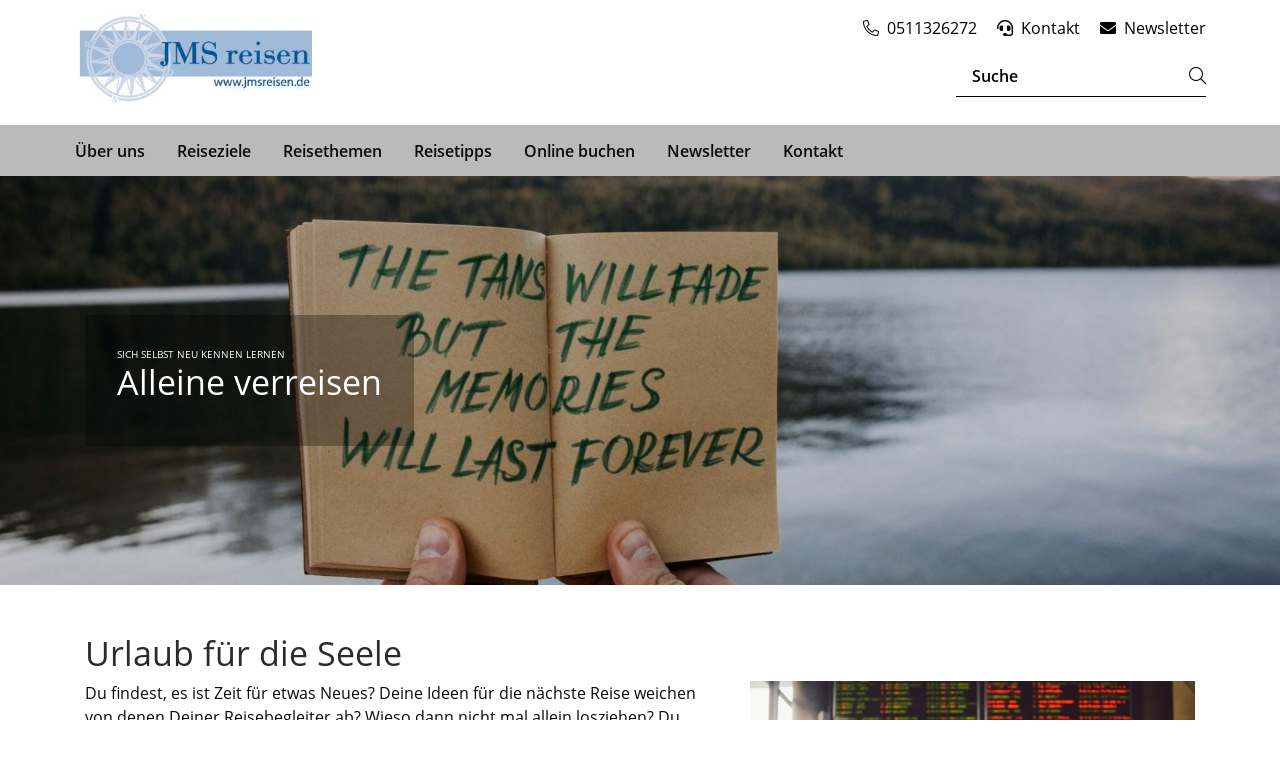

--- FILE ---
content_type: text/html; charset=UTF-8
request_url: https://www.jmsreisen.de/reisetipps-2/alleine-reisen/
body_size: 22727
content:
<!DOCTYPE html>
<html lang="de" prefix="og: https://ogp.me/ns#">

	    <head>
    <meta charset="UTF-8"/>
    <meta name="viewport" content="width=device-width, initial-scale=1, shrink-to-fit=no"/>
        <link rel="icon" type="image/png" href="https://images.numbirds.com/Kqey7zAHbade7OqCFb6uHa7ee6Y=/nb-frontend.s3.eu-central-1.amazonaws.com/best_reisen/agency/233/favicon.jpg%3F1661511157">
        <title>Alleine verreisen</title>
        <link rel="stylesheet" href="/wp-content/themes/travelagency/build/all-default.css?v=1.1">
                    <script type="text/javascript" src="https://cookies.numbirds.com/app.js?apiKey=fdae3fc99d669b9e3be52e9077422edb1bd47f80e5e56e24&amp;domain=7f0154c" referrerpolicy="origin"></script>
	<style>img:is([sizes="auto" i], [sizes^="auto," i]) { contain-intrinsic-size: 3000px 1500px }</style>
	
<!-- Suchmaschinen-Optimierung durch Rank Math PRO - https://rankmath.com/ -->
<meta name="description" content="Du findest, es ist Zeit für etwas Neues?&nbsp;Deine Ideen für die nächste Reise weichen von denen Deiner Reisebegleiter ab?&nbsp;Wieso dann"/>
<meta name="robots" content="nofollow, noindex"/>
<meta property="og:locale" content="de_DE" />
<meta property="og:type" content="article" />
<meta property="og:title" content="Alleine verreisen - JMS Reisen" />
<meta property="og:description" content="Du findest, es ist Zeit für etwas Neues?&nbsp;Deine Ideen für die nächste Reise weichen von denen Deiner Reisebegleiter ab?&nbsp;Wieso dann" />
<meta property="og:url" content="https://www.jmsreisen.de/reisetipps-2/alleine-reisen/" />
<meta property="og:site_name" content="JMS Reisen" />
<meta property="og:updated_time" content="2022-04-08T12:20:09+02:00" />
<meta property="article:published_time" content="2022-01-28T14:48:06+01:00" />
<meta property="article:modified_time" content="2022-04-08T12:20:09+02:00" />
<meta name="twitter:card" content="summary_large_image" />
<meta name="twitter:title" content="Alleine verreisen - JMS Reisen" />
<meta name="twitter:description" content="Du findest, es ist Zeit für etwas Neues?&nbsp;Deine Ideen für die nächste Reise weichen von denen Deiner Reisebegleiter ab?&nbsp;Wieso dann" />
<meta name="twitter:label1" content="Lesedauer" />
<meta name="twitter:data1" content="2 Minuten" />
<script type="application/ld+json" class="rank-math-schema-pro">{"@context":"https://schema.org","@graph":[{"@type":["Person","Organization"],"@id":"https://www.jmsreisen.de/#person","name":"barbara","logo":{"@type":"ImageObject","@id":"https://www.jmsreisen.de/#logo","url":"https://basis.website.numbirds.com/wp-content/uploads/sites/87/object1234164440.png","contentUrl":"https://basis.website.numbirds.com/wp-content/uploads/sites/87/object1234164440.png","caption":"barbara","inLanguage":"de"},"image":{"@type":"ImageObject","@id":"https://www.jmsreisen.de/#logo","url":"https://basis.website.numbirds.com/wp-content/uploads/sites/87/object1234164440.png","contentUrl":"https://basis.website.numbirds.com/wp-content/uploads/sites/87/object1234164440.png","caption":"barbara","inLanguage":"de"}},{"@type":"WebSite","@id":"https://www.jmsreisen.de/#website","url":"https://www.jmsreisen.de","name":"barbara","publisher":{"@id":"https://www.jmsreisen.de/#person"},"inLanguage":"de"},{"@type":"ImageObject","@id":"https://ws005.website.numbirds.com/wp-content/uploads/sites/78/shutterstock_1042169305-scaled.jpg","url":"https://ws005.website.numbirds.com/wp-content/uploads/sites/78/shutterstock_1042169305-scaled.jpg","width":"200","height":"200","inLanguage":"de"},{"@type":"WebPage","@id":"https://www.jmsreisen.de/reisetipps-2/alleine-reisen/#webpage","url":"https://www.jmsreisen.de/reisetipps-2/alleine-reisen/","name":"Alleine verreisen - JMS Reisen","datePublished":"2022-01-28T14:48:06+01:00","dateModified":"2022-04-08T12:20:09+02:00","isPartOf":{"@id":"https://www.jmsreisen.de/#website"},"primaryImageOfPage":{"@id":"https://ws005.website.numbirds.com/wp-content/uploads/sites/78/shutterstock_1042169305-scaled.jpg"},"inLanguage":"de"},{"@type":"Person","@id":"https://www.jmsreisen.de/author/amkebehrens/","name":"amkebehrens","url":"https://www.jmsreisen.de/author/amkebehrens/","image":{"@type":"ImageObject","@id":"https://secure.gravatar.com/avatar/2ea915a9c1b5ee30176560c6a0e6747c589b2a4e0e590708a24d555c37f6613f?s=96&amp;d=mm&amp;r=g","url":"https://secure.gravatar.com/avatar/2ea915a9c1b5ee30176560c6a0e6747c589b2a4e0e590708a24d555c37f6613f?s=96&amp;d=mm&amp;r=g","caption":"amkebehrens","inLanguage":"de"}},{"@type":"Article","headline":"Alleine verreisen - JMS Reisen","datePublished":"2022-01-28T14:48:06+01:00","dateModified":"2022-04-08T12:20:09+02:00","author":{"@id":"https://www.jmsreisen.de/author/amkebehrens/","name":"amkebehrens"},"publisher":{"@id":"https://www.jmsreisen.de/#person"},"description":"Du findest, es ist Zeit f\u00fcr etwas Neues?&nbsp;Deine Ideen f\u00fcr die n\u00e4chste Reise weichen von denen Deiner Reisebegleiter ab?&nbsp;Wieso dann","name":"Alleine verreisen - JMS Reisen","@id":"https://www.jmsreisen.de/reisetipps-2/alleine-reisen/#richSnippet","isPartOf":{"@id":"https://www.jmsreisen.de/reisetipps-2/alleine-reisen/#webpage"},"image":{"@id":"https://ws005.website.numbirds.com/wp-content/uploads/sites/78/shutterstock_1042169305-scaled.jpg"},"inLanguage":"de","mainEntityOfPage":{"@id":"https://www.jmsreisen.de/reisetipps-2/alleine-reisen/#webpage"}}]}</script>
<!-- /Rank Math WordPress SEO Plugin -->

<script type="text/javascript">
/* <![CDATA[ */
window._wpemojiSettings = {"baseUrl":"https:\/\/s.w.org\/images\/core\/emoji\/16.0.1\/72x72\/","ext":".png","svgUrl":"https:\/\/s.w.org\/images\/core\/emoji\/16.0.1\/svg\/","svgExt":".svg","source":{"concatemoji":"https:\/\/www.jmsreisen.de\/wp-includes\/js\/wp-emoji-release.min.js?ver=6.8.3"}};
/*! This file is auto-generated */
!function(s,n){var o,i,e;function c(e){try{var t={supportTests:e,timestamp:(new Date).valueOf()};sessionStorage.setItem(o,JSON.stringify(t))}catch(e){}}function p(e,t,n){e.clearRect(0,0,e.canvas.width,e.canvas.height),e.fillText(t,0,0);var t=new Uint32Array(e.getImageData(0,0,e.canvas.width,e.canvas.height).data),a=(e.clearRect(0,0,e.canvas.width,e.canvas.height),e.fillText(n,0,0),new Uint32Array(e.getImageData(0,0,e.canvas.width,e.canvas.height).data));return t.every(function(e,t){return e===a[t]})}function u(e,t){e.clearRect(0,0,e.canvas.width,e.canvas.height),e.fillText(t,0,0);for(var n=e.getImageData(16,16,1,1),a=0;a<n.data.length;a++)if(0!==n.data[a])return!1;return!0}function f(e,t,n,a){switch(t){case"flag":return n(e,"\ud83c\udff3\ufe0f\u200d\u26a7\ufe0f","\ud83c\udff3\ufe0f\u200b\u26a7\ufe0f")?!1:!n(e,"\ud83c\udde8\ud83c\uddf6","\ud83c\udde8\u200b\ud83c\uddf6")&&!n(e,"\ud83c\udff4\udb40\udc67\udb40\udc62\udb40\udc65\udb40\udc6e\udb40\udc67\udb40\udc7f","\ud83c\udff4\u200b\udb40\udc67\u200b\udb40\udc62\u200b\udb40\udc65\u200b\udb40\udc6e\u200b\udb40\udc67\u200b\udb40\udc7f");case"emoji":return!a(e,"\ud83e\udedf")}return!1}function g(e,t,n,a){var r="undefined"!=typeof WorkerGlobalScope&&self instanceof WorkerGlobalScope?new OffscreenCanvas(300,150):s.createElement("canvas"),o=r.getContext("2d",{willReadFrequently:!0}),i=(o.textBaseline="top",o.font="600 32px Arial",{});return e.forEach(function(e){i[e]=t(o,e,n,a)}),i}function t(e){var t=s.createElement("script");t.src=e,t.defer=!0,s.head.appendChild(t)}"undefined"!=typeof Promise&&(o="wpEmojiSettingsSupports",i=["flag","emoji"],n.supports={everything:!0,everythingExceptFlag:!0},e=new Promise(function(e){s.addEventListener("DOMContentLoaded",e,{once:!0})}),new Promise(function(t){var n=function(){try{var e=JSON.parse(sessionStorage.getItem(o));if("object"==typeof e&&"number"==typeof e.timestamp&&(new Date).valueOf()<e.timestamp+604800&&"object"==typeof e.supportTests)return e.supportTests}catch(e){}return null}();if(!n){if("undefined"!=typeof Worker&&"undefined"!=typeof OffscreenCanvas&&"undefined"!=typeof URL&&URL.createObjectURL&&"undefined"!=typeof Blob)try{var e="postMessage("+g.toString()+"("+[JSON.stringify(i),f.toString(),p.toString(),u.toString()].join(",")+"));",a=new Blob([e],{type:"text/javascript"}),r=new Worker(URL.createObjectURL(a),{name:"wpTestEmojiSupports"});return void(r.onmessage=function(e){c(n=e.data),r.terminate(),t(n)})}catch(e){}c(n=g(i,f,p,u))}t(n)}).then(function(e){for(var t in e)n.supports[t]=e[t],n.supports.everything=n.supports.everything&&n.supports[t],"flag"!==t&&(n.supports.everythingExceptFlag=n.supports.everythingExceptFlag&&n.supports[t]);n.supports.everythingExceptFlag=n.supports.everythingExceptFlag&&!n.supports.flag,n.DOMReady=!1,n.readyCallback=function(){n.DOMReady=!0}}).then(function(){return e}).then(function(){var e;n.supports.everything||(n.readyCallback(),(e=n.source||{}).concatemoji?t(e.concatemoji):e.wpemoji&&e.twemoji&&(t(e.twemoji),t(e.wpemoji)))}))}((window,document),window._wpemojiSettings);
/* ]]> */
</script>
<link rel='stylesheet' id='quicksearch-app-css' href='https://www.jmsreisen.de/wp-content/plugins/elementor-ta-pro/includes/css/app.css?ver=6.8.3' type='text/css' media='all' />
<link rel='stylesheet' id='sbi_styles-css' href='https://www.jmsreisen.de/wp-content/plugins/instagram-feed-pro/css/sbi-styles.min.css?ver=6.5.1' type='text/css' media='all' />
<link rel='stylesheet' id='dce-dynamic-visibility-style-css' href='https://www.jmsreisen.de/wp-content/plugins/dynamic-visibility-for-elementor/assets/css/dynamic-visibility.css?ver=6.0.2' type='text/css' media='all' />
<style id='wp-emoji-styles-inline-css' type='text/css'>

	img.wp-smiley, img.emoji {
		display: inline !important;
		border: none !important;
		box-shadow: none !important;
		height: 1em !important;
		width: 1em !important;
		margin: 0 0.07em !important;
		vertical-align: -0.1em !important;
		background: none !important;
		padding: 0 !important;
	}
</style>
<style id='classic-theme-styles-inline-css' type='text/css'>
/*! This file is auto-generated */
.wp-block-button__link{color:#fff;background-color:#32373c;border-radius:9999px;box-shadow:none;text-decoration:none;padding:calc(.667em + 2px) calc(1.333em + 2px);font-size:1.125em}.wp-block-file__button{background:#32373c;color:#fff;text-decoration:none}
</style>
<link rel='stylesheet' id='wpmf-gallery-popup-style-css' href='https://www.jmsreisen.de/wp-content/plugins/wp-media-folder/assets/css/display-gallery/magnific-popup.css?ver=0.9.9' type='text/css' media='all' />
<link rel='stylesheet' id='wpmf-gallery-style-css' href='https://www.jmsreisen.de/wp-content/plugins/wp-media-folder/assets/css/display-gallery/style-display-gallery.css?ver=6.1.9' type='text/css' media='all' />
<link rel='stylesheet' id='wpmf-slick-style-css' href='https://www.jmsreisen.de/wp-content/plugins/wp-media-folder/assets/js/slick/slick.css?ver=6.1.9' type='text/css' media='all' />
<link rel='stylesheet' id='wpmf-slick-theme-style-css' href='https://www.jmsreisen.de/wp-content/plugins/wp-media-folder/assets/js/slick/slick-theme.css?ver=6.1.9' type='text/css' media='all' />
<style id='global-styles-inline-css' type='text/css'>
:root{--wp--preset--aspect-ratio--square: 1;--wp--preset--aspect-ratio--4-3: 4/3;--wp--preset--aspect-ratio--3-4: 3/4;--wp--preset--aspect-ratio--3-2: 3/2;--wp--preset--aspect-ratio--2-3: 2/3;--wp--preset--aspect-ratio--16-9: 16/9;--wp--preset--aspect-ratio--9-16: 9/16;--wp--preset--color--black: #000000;--wp--preset--color--cyan-bluish-gray: #abb8c3;--wp--preset--color--white: #ffffff;--wp--preset--color--pale-pink: #f78da7;--wp--preset--color--vivid-red: #cf2e2e;--wp--preset--color--luminous-vivid-orange: #ff6900;--wp--preset--color--luminous-vivid-amber: #fcb900;--wp--preset--color--light-green-cyan: #7bdcb5;--wp--preset--color--vivid-green-cyan: #00d084;--wp--preset--color--pale-cyan-blue: #8ed1fc;--wp--preset--color--vivid-cyan-blue: #0693e3;--wp--preset--color--vivid-purple: #9b51e0;--wp--preset--gradient--vivid-cyan-blue-to-vivid-purple: linear-gradient(135deg,rgba(6,147,227,1) 0%,rgb(155,81,224) 100%);--wp--preset--gradient--light-green-cyan-to-vivid-green-cyan: linear-gradient(135deg,rgb(122,220,180) 0%,rgb(0,208,130) 100%);--wp--preset--gradient--luminous-vivid-amber-to-luminous-vivid-orange: linear-gradient(135deg,rgba(252,185,0,1) 0%,rgba(255,105,0,1) 100%);--wp--preset--gradient--luminous-vivid-orange-to-vivid-red: linear-gradient(135deg,rgba(255,105,0,1) 0%,rgb(207,46,46) 100%);--wp--preset--gradient--very-light-gray-to-cyan-bluish-gray: linear-gradient(135deg,rgb(238,238,238) 0%,rgb(169,184,195) 100%);--wp--preset--gradient--cool-to-warm-spectrum: linear-gradient(135deg,rgb(74,234,220) 0%,rgb(151,120,209) 20%,rgb(207,42,186) 40%,rgb(238,44,130) 60%,rgb(251,105,98) 80%,rgb(254,248,76) 100%);--wp--preset--gradient--blush-light-purple: linear-gradient(135deg,rgb(255,206,236) 0%,rgb(152,150,240) 100%);--wp--preset--gradient--blush-bordeaux: linear-gradient(135deg,rgb(254,205,165) 0%,rgb(254,45,45) 50%,rgb(107,0,62) 100%);--wp--preset--gradient--luminous-dusk: linear-gradient(135deg,rgb(255,203,112) 0%,rgb(199,81,192) 50%,rgb(65,88,208) 100%);--wp--preset--gradient--pale-ocean: linear-gradient(135deg,rgb(255,245,203) 0%,rgb(182,227,212) 50%,rgb(51,167,181) 100%);--wp--preset--gradient--electric-grass: linear-gradient(135deg,rgb(202,248,128) 0%,rgb(113,206,126) 100%);--wp--preset--gradient--midnight: linear-gradient(135deg,rgb(2,3,129) 0%,rgb(40,116,252) 100%);--wp--preset--font-size--small: 13px;--wp--preset--font-size--medium: 20px;--wp--preset--font-size--large: 36px;--wp--preset--font-size--x-large: 42px;--wp--preset--spacing--20: 0.44rem;--wp--preset--spacing--30: 0.67rem;--wp--preset--spacing--40: 1rem;--wp--preset--spacing--50: 1.5rem;--wp--preset--spacing--60: 2.25rem;--wp--preset--spacing--70: 3.38rem;--wp--preset--spacing--80: 5.06rem;--wp--preset--shadow--natural: 6px 6px 9px rgba(0, 0, 0, 0.2);--wp--preset--shadow--deep: 12px 12px 50px rgba(0, 0, 0, 0.4);--wp--preset--shadow--sharp: 6px 6px 0px rgba(0, 0, 0, 0.2);--wp--preset--shadow--outlined: 6px 6px 0px -3px rgba(255, 255, 255, 1), 6px 6px rgba(0, 0, 0, 1);--wp--preset--shadow--crisp: 6px 6px 0px rgba(0, 0, 0, 1);}:where(.is-layout-flex){gap: 0.5em;}:where(.is-layout-grid){gap: 0.5em;}body .is-layout-flex{display: flex;}.is-layout-flex{flex-wrap: wrap;align-items: center;}.is-layout-flex > :is(*, div){margin: 0;}body .is-layout-grid{display: grid;}.is-layout-grid > :is(*, div){margin: 0;}:where(.wp-block-columns.is-layout-flex){gap: 2em;}:where(.wp-block-columns.is-layout-grid){gap: 2em;}:where(.wp-block-post-template.is-layout-flex){gap: 1.25em;}:where(.wp-block-post-template.is-layout-grid){gap: 1.25em;}.has-black-color{color: var(--wp--preset--color--black) !important;}.has-cyan-bluish-gray-color{color: var(--wp--preset--color--cyan-bluish-gray) !important;}.has-white-color{color: var(--wp--preset--color--white) !important;}.has-pale-pink-color{color: var(--wp--preset--color--pale-pink) !important;}.has-vivid-red-color{color: var(--wp--preset--color--vivid-red) !important;}.has-luminous-vivid-orange-color{color: var(--wp--preset--color--luminous-vivid-orange) !important;}.has-luminous-vivid-amber-color{color: var(--wp--preset--color--luminous-vivid-amber) !important;}.has-light-green-cyan-color{color: var(--wp--preset--color--light-green-cyan) !important;}.has-vivid-green-cyan-color{color: var(--wp--preset--color--vivid-green-cyan) !important;}.has-pale-cyan-blue-color{color: var(--wp--preset--color--pale-cyan-blue) !important;}.has-vivid-cyan-blue-color{color: var(--wp--preset--color--vivid-cyan-blue) !important;}.has-vivid-purple-color{color: var(--wp--preset--color--vivid-purple) !important;}.has-black-background-color{background-color: var(--wp--preset--color--black) !important;}.has-cyan-bluish-gray-background-color{background-color: var(--wp--preset--color--cyan-bluish-gray) !important;}.has-white-background-color{background-color: var(--wp--preset--color--white) !important;}.has-pale-pink-background-color{background-color: var(--wp--preset--color--pale-pink) !important;}.has-vivid-red-background-color{background-color: var(--wp--preset--color--vivid-red) !important;}.has-luminous-vivid-orange-background-color{background-color: var(--wp--preset--color--luminous-vivid-orange) !important;}.has-luminous-vivid-amber-background-color{background-color: var(--wp--preset--color--luminous-vivid-amber) !important;}.has-light-green-cyan-background-color{background-color: var(--wp--preset--color--light-green-cyan) !important;}.has-vivid-green-cyan-background-color{background-color: var(--wp--preset--color--vivid-green-cyan) !important;}.has-pale-cyan-blue-background-color{background-color: var(--wp--preset--color--pale-cyan-blue) !important;}.has-vivid-cyan-blue-background-color{background-color: var(--wp--preset--color--vivid-cyan-blue) !important;}.has-vivid-purple-background-color{background-color: var(--wp--preset--color--vivid-purple) !important;}.has-black-border-color{border-color: var(--wp--preset--color--black) !important;}.has-cyan-bluish-gray-border-color{border-color: var(--wp--preset--color--cyan-bluish-gray) !important;}.has-white-border-color{border-color: var(--wp--preset--color--white) !important;}.has-pale-pink-border-color{border-color: var(--wp--preset--color--pale-pink) !important;}.has-vivid-red-border-color{border-color: var(--wp--preset--color--vivid-red) !important;}.has-luminous-vivid-orange-border-color{border-color: var(--wp--preset--color--luminous-vivid-orange) !important;}.has-luminous-vivid-amber-border-color{border-color: var(--wp--preset--color--luminous-vivid-amber) !important;}.has-light-green-cyan-border-color{border-color: var(--wp--preset--color--light-green-cyan) !important;}.has-vivid-green-cyan-border-color{border-color: var(--wp--preset--color--vivid-green-cyan) !important;}.has-pale-cyan-blue-border-color{border-color: var(--wp--preset--color--pale-cyan-blue) !important;}.has-vivid-cyan-blue-border-color{border-color: var(--wp--preset--color--vivid-cyan-blue) !important;}.has-vivid-purple-border-color{border-color: var(--wp--preset--color--vivid-purple) !important;}.has-vivid-cyan-blue-to-vivid-purple-gradient-background{background: var(--wp--preset--gradient--vivid-cyan-blue-to-vivid-purple) !important;}.has-light-green-cyan-to-vivid-green-cyan-gradient-background{background: var(--wp--preset--gradient--light-green-cyan-to-vivid-green-cyan) !important;}.has-luminous-vivid-amber-to-luminous-vivid-orange-gradient-background{background: var(--wp--preset--gradient--luminous-vivid-amber-to-luminous-vivid-orange) !important;}.has-luminous-vivid-orange-to-vivid-red-gradient-background{background: var(--wp--preset--gradient--luminous-vivid-orange-to-vivid-red) !important;}.has-very-light-gray-to-cyan-bluish-gray-gradient-background{background: var(--wp--preset--gradient--very-light-gray-to-cyan-bluish-gray) !important;}.has-cool-to-warm-spectrum-gradient-background{background: var(--wp--preset--gradient--cool-to-warm-spectrum) !important;}.has-blush-light-purple-gradient-background{background: var(--wp--preset--gradient--blush-light-purple) !important;}.has-blush-bordeaux-gradient-background{background: var(--wp--preset--gradient--blush-bordeaux) !important;}.has-luminous-dusk-gradient-background{background: var(--wp--preset--gradient--luminous-dusk) !important;}.has-pale-ocean-gradient-background{background: var(--wp--preset--gradient--pale-ocean) !important;}.has-electric-grass-gradient-background{background: var(--wp--preset--gradient--electric-grass) !important;}.has-midnight-gradient-background{background: var(--wp--preset--gradient--midnight) !important;}.has-small-font-size{font-size: var(--wp--preset--font-size--small) !important;}.has-medium-font-size{font-size: var(--wp--preset--font-size--medium) !important;}.has-large-font-size{font-size: var(--wp--preset--font-size--large) !important;}.has-x-large-font-size{font-size: var(--wp--preset--font-size--x-large) !important;}
:where(.wp-block-post-template.is-layout-flex){gap: 1.25em;}:where(.wp-block-post-template.is-layout-grid){gap: 1.25em;}
:where(.wp-block-columns.is-layout-flex){gap: 2em;}:where(.wp-block-columns.is-layout-grid){gap: 2em;}
:root :where(.wp-block-pullquote){font-size: 1.5em;line-height: 1.6;}
</style>
<link rel='stylesheet' id='elementor-icons-css' href='https://www.jmsreisen.de/wp-content/plugins/elementor/assets/lib/eicons/css/elementor-icons.min.css?ver=5.45.0' type='text/css' media='all' />
<link rel='stylesheet' id='elementor-frontend-css' href='https://www.jmsreisen.de/wp-content/plugins/elementor/assets/css/frontend.min.css?ver=3.34.1' type='text/css' media='all' />
<link rel='stylesheet' id='elementor-post-2912-css' href='https://www.jmsreisen.de/wp-content/uploads/sites/87/elementor/css/post-2912.css?ver=1734596046' type='text/css' media='all' />
<link rel='stylesheet' id='elementor-custom-styles-css' href='https://www.jmsreisen.de/wp-content/plugins/elementor-ta-pro/includes/built/elementor-custom.css?ver=6.8.3' type='text/css' media='all' />
<link rel='stylesheet' id='sbistyles-css' href='https://www.jmsreisen.de/wp-content/plugins/instagram-feed-pro/css/sbi-styles.min.css?ver=6.5.1' type='text/css' media='all' />
<script type="text/javascript" src="https://www.jmsreisen.de/wp-includes/js/jquery/jquery.min.js?ver=3.7.1" id="jquery-core-js"></script>
<script type="text/javascript" src="https://www.jmsreisen.de/wp-includes/js/jquery/jquery-migrate.min.js?ver=3.4.1" id="jquery-migrate-js"></script>
<link rel="https://api.w.org/" href="https://www.jmsreisen.de/wp-json/" /><link rel="alternate" title="JSON" type="application/json" href="https://www.jmsreisen.de/wp-json/wp/v2/pages/22612" /><link rel="EditURI" type="application/rsd+xml" title="RSD" href="https://www.jmsreisen.de/xmlrpc.php?rsd" />
<meta name="generator" content="WordPress 6.8.3" />
<link rel='shortlink' href='https://www.jmsreisen.de/?p=22612' />
<link rel="alternate" title="oEmbed (JSON)" type="application/json+oembed" href="https://www.jmsreisen.de/wp-json/oembed/1.0/embed?url=https%3A%2F%2Fwww.jmsreisen.de%2Freisetipps-2%2Falleine-reisen%2F" />
<link rel="alternate" title="oEmbed (XML)" type="text/xml+oembed" href="https://www.jmsreisen.de/wp-json/oembed/1.0/embed?url=https%3A%2F%2Fwww.jmsreisen.de%2Freisetipps-2%2Falleine-reisen%2F&#038;format=xml" />
	<style>
		.class_gwp_my_template_file {
			cursor:help;
		}
	</style>
	<meta name="generator" content="Elementor 3.34.1; features: additional_custom_breakpoints; settings: css_print_method-external, google_font-enabled, font_display-auto">
			<style>
				.e-con.e-parent:nth-of-type(n+4):not(.e-lazyloaded):not(.e-no-lazyload),
				.e-con.e-parent:nth-of-type(n+4):not(.e-lazyloaded):not(.e-no-lazyload) * {
					background-image: none !important;
				}
				@media screen and (max-height: 1024px) {
					.e-con.e-parent:nth-of-type(n+3):not(.e-lazyloaded):not(.e-no-lazyload),
					.e-con.e-parent:nth-of-type(n+3):not(.e-lazyloaded):not(.e-no-lazyload) * {
						background-image: none !important;
					}
				}
				@media screen and (max-height: 640px) {
					.e-con.e-parent:nth-of-type(n+2):not(.e-lazyloaded):not(.e-no-lazyload),
					.e-con.e-parent:nth-of-type(n+2):not(.e-lazyloaded):not(.e-no-lazyload) * {
						background-image: none !important;
					}
				}
			</style>
			<script type="text/javascript" id="google_gtagjs" src="https://www.jmsreisen.de/?local_ga_js=76d9dc450c19b3939e8169725481daf8" async="async"></script>
<script type="text/javascript" id="google_gtagjs-inline">
/* <![CDATA[ */
window.dataLayer = window.dataLayer || [];function gtag(){dataLayer.push(arguments);}gtag('js', new Date());gtag('config', 'G-NLNFPLM19H', {'anonymize_ip': true} );
/* ]]> */
</script>



    <style type="text/css">
        :root {

         --numws-header-background: #ffffff;
         --numws-header-text: #000000;
         --numws-green-label: #81d742;
         --numws-nav-bar: #bababa;
         --numws-nav-bar-text: #0a0a0a;
         --numws-footer-background: #c9c9c9;
         --numws-footer-text: #3d3d3d;
         --numws-primary: #bababa;
         --numws-primary-font: #2b2b2b;
         --numws-button: #bc2929;
         --numws-orange-label: #eeee22;
         --numws-secondary-font: #0a0a0a;
         --numws-tertiary-font: #636363;
         --numws-primary-line: #7c7c7c;
         --numws-secondary-line: #bababa;
        
        }
    </style>

</head>

	<body class="wp-singular page-template-default page page-id-22612 page-child parent-pageid-23553 wp-theme-travelagency elementor-default elementor-page elementor-page-22612 type-default">
	
    <header >
    <div class="top top-main d-flex justify-content-between align-items-center d-md-block">
        <div class="top-row">
            <div class="container">
                <div class="row">
                    <div
                        class="logo   col-md-4 align-self-center align-items-center ">
                                                                                <a href="https://www.jmsreisen.de">
                                <img data-skip-lazy src=https://images.numbirds.com/yct1X_eqL7d2AwWcpeTYtMOqupU=/nb-frontend.s3.eu-central-1.amazonaws.com/best_reisen/agency/233/logo.jpg%3F1661511157 alt="logo">
                            </a>
                                                                    </div>
                    <div class="col-md-8">
                        <div
                            class="row  top-bar d-none d-md-flex justify-content-end">
                            <div class="col-12 justify-content-end d-none d-md-flex">
                                <div class="topbar ">
	<ul class="d-md-flex flex-wrap">
							<li class="pt-3 phone">
				<a href="tel:0511326272">
					<i class="topbar-icon fal fa-phone-alt"></i>
					<p class="topbar-title">0511326272</p>
				</a>
			</li>
													<li class="pt-3">
					<a href="https://www.jmsreisen.de/kontakt/">
						<i class="topbar-icon fas fa-headset"></i>
						<p class="topbar-title">Kontakt</p>
					</a>
				</li>
						            				<li class="pt-3">
					<a href="https://www.jmsreisen.de/newsletter/">
						<i class="topbar-icon fas fa-envelope"></i>
						<p class="topbar-title">Newsletter</p>
					</a>
				</li>
									</ul>
</div>
                            </div>

                                                        <div class="col-12 align-items-center justify-content-end d-none d-md-flex">
                                
                                <div class="top-search-form pb-2">
                                    <form role="search" method="get" class="searchform" action="https://www.jmsreisen.de" _lpchecked="1">
    <div>
        <div class="search-input d-flex">
            <div class="search-input-input">
                <input type="text" value="" name="s" placeholder="Suche" class="pl-3">
            </div>
            <div class="search-input-submit">
                <input type="submit" value="Suche">
            </div>
        </div>
    </div>
</form>

                                </div>

                            </div>
                                                    </div>
                    </div>
                </div>
            </div>
        </div>

        <div class="top-row-bottom top-row  py-lg-0">
            <div class="container">
                <div class="row ">
                                        <div
                        class="top-navi-main d-none d-md-block  justify-content-center ">
                        <nav class="main-menu d-md-flex ">
            <ul class="main-menu-level-first">
            <li class=" menu-item menu-item-type-post_type menu-item-object-page menu-item-23912 menu-item-has-children">
                                    <span class="main-menu-level-first-item d-flex hasSub justify-content-between align-items-center px-3">
                        <a href="https://www.jmsreisen.de/ueber-uns/" class="main-menu-level-second-link" target="_self"
                           title="Über uns">
                        <span class="font-weight-bold">Über uns</span>
                        </a>
                        <i class="fal fa-chevron-down d-md-none"></i>
                    </span>
                    <ol class="main-menu-level-second py-lg-1">
                        <li>
                            <ol class="main-menu-level-second-inner d-md-flex  flex-column">
                                                                    <li class="main-menu-level-second-col nav-v1  menu-item menu-item-type-post_type menu-item-object-page menu-item-23913">
                                        <span class="main-menu-level-second-item hasSub d-flex justify-content-between align-items-center p-3 mx-1">
                                            <a href="https://www.jmsreisen.de/ueber-uns/was-kunden-ueber-uns-sagen/" class="main-menu-level-second-link" target="_self"
                                               title="Was Kunden über uns sagen">Was Kunden über uns sagen
                                            </a>
                                                                                    </span>
                                                                            </li>
                                                                    <li class="main-menu-level-second-col nav-v1  menu-item menu-item-type-post_type menu-item-object-page menu-item-23914">
                                        <span class="main-menu-level-second-item hasSub d-flex justify-content-between align-items-center p-3 mx-1">
                                            <a href="https://www.jmsreisen.de/karriere/" class="main-menu-level-second-link" target="_self"
                                               title="Karriere">Karriere
                                            </a>
                                                                                    </span>
                                                                            </li>
                                                                    <li class="main-menu-level-second-col nav-v1  menu-item menu-item-type-post_type menu-item-object-page menu-item-23915">
                                        <span class="main-menu-level-second-item hasSub d-flex justify-content-between align-items-center p-3 mx-1">
                                            <a href="https://www.jmsreisen.de/reisetipps-2/warum-im-reisebuero-buchen/" class="main-menu-level-second-link" target="_self"
                                               title="Warum im Reisebüro buchen?">Warum im Reisebüro buchen?
                                            </a>
                                                                                    </span>
                                                                            </li>
                                                                    <li class="main-menu-level-second-col nav-v1  menu-item menu-item-type-post_type menu-item-object-page menu-item-23917">
                                        <span class="main-menu-level-second-item hasSub d-flex justify-content-between align-items-center p-3 mx-1">
                                            <a href="https://www.jmsreisen.de/ueber-uns/haeufig-gestellte-fragen/" class="main-menu-level-second-link" target="_self"
                                               title="Häufig gestellte Fragen">Häufig gestellte Fragen
                                            </a>
                                                                                    </span>
                                                                            </li>
                                                            </ol>
                        </li>
                    </ol>

                            </li>
        </ul>
            <ul class="main-menu-level-first">
            <li class=" menu-item menu-item-type-post_type menu-item-object-page menu-item-23918 menu-item-has-children">
                                    <span class="main-menu-level-first-item d-flex hasSub justify-content-between align-items-center px-3">
                        <a href="https://www.jmsreisen.de/reiseziele/" class="main-menu-level-second-link" target="_self"
                           title="Reiseziele">
                        <span class="font-weight-bold">Reiseziele</span>
                        </a>
                        <i class="fal fa-chevron-down d-md-none"></i>
                    </span>
                    <ol class="main-menu-level-second py-lg-1">
                        <li>
                            <ol class="main-menu-level-second-inner d-md-flex  flex-column">
                                                                    <li class="main-menu-level-second-col nav-v1  menu-item menu-item-type-post_type menu-item-object-page menu-item-23919 menu-item-has-children">
                                        <span class="main-menu-level-second-item hasSub d-flex justify-content-between align-items-center p-3 mx-1">
                                            <a href="https://www.jmsreisen.de/reiseziele/europa/" class="main-menu-level-second-link" target="_self"
                                               title="Europa">Europa
                                            </a>
                                                                                            <span class="chevron"><svg xmlns="http://www.w3.org/2000/svg" width="38" height="38" viewBox="0 0 38 38">
    <rect width="38" height="38" fill="none" rx="1"/>
    <g>
        <path fill="none" class="stroke-color" fill-rule="evenodd" stroke-linecap="round" stroke-linejoin="round" stroke-width="1.5px" d="M5.5.75l16.973 16.973a1.186 1.186 0 0 1 0 1.678L5.5 36.375" transform="translate(8.708 1.188) translate(-5.5 -.75)"/>
    </g>
</svg>
</span>
                                                                                    </span>
                                                                                    <ul class="main-menu-level-third py-lg-1 nav-v1">
                                                                                                    <li class="main-menu-level-third-link  menu-item menu-item-type-post_type menu-item-object-page menu-item-23920">
                                                 <span class="main-menu-level-third-item d-block p-3 mx-1">
                                                    <a href="https://www.jmsreisen.de/reiseziele/spanien-festland/" target="_self"
                                                       title="Spanien Festland">Spanien Festland</a>
                                                 </span>

                                                    </li>
                                                                                                    <li class="main-menu-level-third-link  menu-item menu-item-type-post_type menu-item-object-page menu-item-23921">
                                                 <span class="main-menu-level-third-item d-block p-3 mx-1">
                                                    <a href="https://www.jmsreisen.de/reiseziele/balearen/" target="_self"
                                                       title="Balearen">Balearen</a>
                                                 </span>

                                                    </li>
                                                                                                    <li class="main-menu-level-third-link  menu-item menu-item-type-post_type menu-item-object-page menu-item-23922">
                                                 <span class="main-menu-level-third-item d-block p-3 mx-1">
                                                    <a href="https://www.jmsreisen.de/reiseziele/kanaren/" target="_self"
                                                       title="Kanaren">Kanaren</a>
                                                 </span>

                                                    </li>
                                                                                                    <li class="main-menu-level-third-link  menu-item menu-item-type-post_type menu-item-object-page menu-item-23923">
                                                 <span class="main-menu-level-third-item d-block p-3 mx-1">
                                                    <a href="https://www.jmsreisen.de/reiseziele/griechenland-festland/" target="_self"
                                                       title="Griechenland Festland">Griechenland Festland</a>
                                                 </span>

                                                    </li>
                                                                                                    <li class="main-menu-level-third-link  menu-item menu-item-type-post_type menu-item-object-page menu-item-23924">
                                                 <span class="main-menu-level-third-item d-block p-3 mx-1">
                                                    <a href="https://www.jmsreisen.de/reiseziele/griechische-inseln/" target="_self"
                                                       title="Griechische Inseln">Griechische Inseln</a>
                                                 </span>

                                                    </li>
                                                                                                    <li class="main-menu-level-third-link  menu-item menu-item-type-post_type menu-item-object-page menu-item-23925">
                                                 <span class="main-menu-level-third-item d-block p-3 mx-1">
                                                    <a href="https://www.jmsreisen.de/reiseziele/tuerkei/" target="_self"
                                                       title="Türkei">Türkei</a>
                                                 </span>

                                                    </li>
                                                                                                    <li class="main-menu-level-third-link  menu-item menu-item-type-post_type menu-item-object-page menu-item-23926">
                                                 <span class="main-menu-level-third-item d-block p-3 mx-1">
                                                    <a href="https://www.jmsreisen.de/reiseziele/oesterreich/" target="_self"
                                                       title="Österreich">Österreich</a>
                                                 </span>

                                                    </li>
                                                                                                    <li class="main-menu-level-third-link  menu-item menu-item-type-post_type menu-item-object-page menu-item-23927">
                                                 <span class="main-menu-level-third-item d-block p-3 mx-1">
                                                    <a href="https://www.jmsreisen.de/reiseziele/schweiz/" target="_self"
                                                       title="Schweiz">Schweiz</a>
                                                 </span>

                                                    </li>
                                                                                                    <li class="main-menu-level-third-link  menu-item menu-item-type-post_type menu-item-object-page menu-item-23928">
                                                 <span class="main-menu-level-third-item d-block p-3 mx-1">
                                                    <a href="https://www.jmsreisen.de/reiseziele/skandinavien/" target="_self"
                                                       title="Skandinavien">Skandinavien</a>
                                                 </span>

                                                    </li>
                                                                                                    <li class="main-menu-level-third-link  menu-item menu-item-type-post_type menu-item-object-page menu-item-23929">
                                                 <span class="main-menu-level-third-item d-block p-3 mx-1">
                                                    <a href="https://www.jmsreisen.de/reiseziele/italien/" target="_self"
                                                       title="Italien">Italien</a>
                                                 </span>

                                                    </li>
                                                                                                    <li class="main-menu-level-third-link  menu-item menu-item-type-post_type menu-item-object-page menu-item-23930">
                                                 <span class="main-menu-level-third-item d-block p-3 mx-1">
                                                    <a href="https://www.jmsreisen.de/reiseziele/slowenien/" target="_self"
                                                       title="Slowenien">Slowenien</a>
                                                 </span>

                                                    </li>
                                                                                            </ul>
                                                                            </li>
                                                                    <li class="main-menu-level-second-col nav-v1  menu-item menu-item-type-post_type menu-item-object-page menu-item-23931 menu-item-has-children">
                                        <span class="main-menu-level-second-item hasSub d-flex justify-content-between align-items-center p-3 mx-1">
                                            <a href="https://www.jmsreisen.de/reiseziele/asien/" class="main-menu-level-second-link" target="_self"
                                               title="Asien">Asien
                                            </a>
                                                                                            <span class="chevron"><svg xmlns="http://www.w3.org/2000/svg" width="38" height="38" viewBox="0 0 38 38">
    <rect width="38" height="38" fill="none" rx="1"/>
    <g>
        <path fill="none" class="stroke-color" fill-rule="evenodd" stroke-linecap="round" stroke-linejoin="round" stroke-width="1.5px" d="M5.5.75l16.973 16.973a1.186 1.186 0 0 1 0 1.678L5.5 36.375" transform="translate(8.708 1.188) translate(-5.5 -.75)"/>
    </g>
</svg>
</span>
                                                                                    </span>
                                                                                    <ul class="main-menu-level-third py-lg-1 nav-v1">
                                                                                                    <li class="main-menu-level-third-link  menu-item menu-item-type-post_type menu-item-object-page menu-item-23932">
                                                 <span class="main-menu-level-third-item d-block p-3 mx-1">
                                                    <a href="https://www.jmsreisen.de/reiseziele/malediven/" target="_self"
                                                       title="Malediven">Malediven</a>
                                                 </span>

                                                    </li>
                                                                                                    <li class="main-menu-level-third-link  menu-item menu-item-type-post_type menu-item-object-page menu-item-23933">
                                                 <span class="main-menu-level-third-item d-block p-3 mx-1">
                                                    <a href="https://www.jmsreisen.de/reiseziele/dubai/" target="_self"
                                                       title="Dubai">Dubai</a>
                                                 </span>

                                                    </li>
                                                                                                    <li class="main-menu-level-third-link  menu-item menu-item-type-post_type menu-item-object-page menu-item-23934">
                                                 <span class="main-menu-level-third-item d-block p-3 mx-1">
                                                    <a href="https://www.jmsreisen.de/reiseziele/sri-lanka/" target="_self"
                                                       title="Sri Lanka">Sri Lanka</a>
                                                 </span>

                                                    </li>
                                                                                            </ul>
                                                                            </li>
                                                                    <li class="main-menu-level-second-col nav-v1  menu-item menu-item-type-post_type menu-item-object-page menu-item-23935 menu-item-has-children">
                                        <span class="main-menu-level-second-item hasSub d-flex justify-content-between align-items-center p-3 mx-1">
                                            <a href="https://www.jmsreisen.de/reiseziele/afrika/" class="main-menu-level-second-link" target="_self"
                                               title="Afrika">Afrika
                                            </a>
                                                                                            <span class="chevron"><svg xmlns="http://www.w3.org/2000/svg" width="38" height="38" viewBox="0 0 38 38">
    <rect width="38" height="38" fill="none" rx="1"/>
    <g>
        <path fill="none" class="stroke-color" fill-rule="evenodd" stroke-linecap="round" stroke-linejoin="round" stroke-width="1.5px" d="M5.5.75l16.973 16.973a1.186 1.186 0 0 1 0 1.678L5.5 36.375" transform="translate(8.708 1.188) translate(-5.5 -.75)"/>
    </g>
</svg>
</span>
                                                                                    </span>
                                                                                    <ul class="main-menu-level-third py-lg-1 nav-v1">
                                                                                                    <li class="main-menu-level-third-link  menu-item menu-item-type-post_type menu-item-object-page menu-item-23936">
                                                 <span class="main-menu-level-third-item d-block p-3 mx-1">
                                                    <a href="https://www.jmsreisen.de/reiseziele/seychellen/" target="_self"
                                                       title="Seychellen">Seychellen</a>
                                                 </span>

                                                    </li>
                                                                                                    <li class="main-menu-level-third-link  menu-item menu-item-type-post_type menu-item-object-page menu-item-23937">
                                                 <span class="main-menu-level-third-item d-block p-3 mx-1">
                                                    <a href="https://www.jmsreisen.de/reiseziele/suedafrika/" target="_self"
                                                       title="Südafrika">Südafrika</a>
                                                 </span>

                                                    </li>
                                                                                            </ul>
                                                                            </li>
                                                                    <li class="main-menu-level-second-col nav-v1  menu-item menu-item-type-post_type menu-item-object-page menu-item-23938 menu-item-has-children">
                                        <span class="main-menu-level-second-item hasSub d-flex justify-content-between align-items-center p-3 mx-1">
                                            <a href="https://www.jmsreisen.de/reiseziele/nord-und-lateinamerika/" class="main-menu-level-second-link" target="_self"
                                               title="Nord und Lateinamerika">Nord und Lateinamerika
                                            </a>
                                                                                            <span class="chevron"><svg xmlns="http://www.w3.org/2000/svg" width="38" height="38" viewBox="0 0 38 38">
    <rect width="38" height="38" fill="none" rx="1"/>
    <g>
        <path fill="none" class="stroke-color" fill-rule="evenodd" stroke-linecap="round" stroke-linejoin="round" stroke-width="1.5px" d="M5.5.75l16.973 16.973a1.186 1.186 0 0 1 0 1.678L5.5 36.375" transform="translate(8.708 1.188) translate(-5.5 -.75)"/>
    </g>
</svg>
</span>
                                                                                    </span>
                                                                                    <ul class="main-menu-level-third py-lg-1 nav-v1">
                                                                                                    <li class="main-menu-level-third-link  menu-item menu-item-type-post_type menu-item-object-page menu-item-23939">
                                                 <span class="main-menu-level-third-item d-block p-3 mx-1">
                                                    <a href="https://www.jmsreisen.de/reiseziele/mexiko/" target="_self"
                                                       title="Mexiko">Mexiko</a>
                                                 </span>

                                                    </li>
                                                                                                    <li class="main-menu-level-third-link  menu-item menu-item-type-post_type menu-item-object-page menu-item-23940">
                                                 <span class="main-menu-level-third-item d-block p-3 mx-1">
                                                    <a href="https://www.jmsreisen.de/reiseziele/usa-osten/" target="_self"
                                                       title="USA Osten">USA Osten</a>
                                                 </span>

                                                    </li>
                                                                                                    <li class="main-menu-level-third-link  menu-item menu-item-type-post_type menu-item-object-page menu-item-23941">
                                                 <span class="main-menu-level-third-item d-block p-3 mx-1">
                                                    <a href="https://www.jmsreisen.de/reiseziele/usa-westen/" target="_self"
                                                       title="USA Westen">USA Westen</a>
                                                 </span>

                                                    </li>
                                                                                                    <li class="main-menu-level-third-link  menu-item menu-item-type-post_type menu-item-object-page menu-item-23942">
                                                 <span class="main-menu-level-third-item d-block p-3 mx-1">
                                                    <a href="https://www.jmsreisen.de/reiseziele/hawaii/" target="_self"
                                                       title="Hawaii">Hawaii</a>
                                                 </span>

                                                    </li>
                                                                                                    <li class="main-menu-level-third-link  menu-item menu-item-type-post_type menu-item-object-page menu-item-23943">
                                                 <span class="main-menu-level-third-item d-block p-3 mx-1">
                                                    <a href="https://www.jmsreisen.de/reiseziele/ecuador-und-galapagos/" target="_self"
                                                       title="Ecuador und Galapagos">Ecuador und Galapagos</a>
                                                 </span>

                                                    </li>
                                                                                            </ul>
                                                                            </li>
                                                            </ol>
                        </li>
                    </ol>

                            </li>
        </ul>
            <ul class="main-menu-level-first">
            <li class=" menu-item menu-item-type-post_type menu-item-object-page menu-item-23944 menu-item-has-children">
                                    <span class="main-menu-level-first-item d-flex hasSub justify-content-between align-items-center px-3">
                        <a href="https://www.jmsreisen.de/reisethemen/" class="main-menu-level-second-link" target="_self"
                           title="Reisethemen">
                        <span class="font-weight-bold">Reisethemen</span>
                        </a>
                        <i class="fal fa-chevron-down d-md-none"></i>
                    </span>
                    <ol class="main-menu-level-second py-lg-1">
                        <li>
                            <ol class="main-menu-level-second-inner d-md-flex  flex-column">
                                                                    <li class="main-menu-level-second-col nav-v1  menu-item menu-item-type-post_type menu-item-object-page menu-item-23945 menu-item-has-children">
                                        <span class="main-menu-level-second-item hasSub d-flex justify-content-between align-items-center p-3 mx-1">
                                            <a href="https://www.jmsreisen.de/reisethemen/aktiv-und-erleben/" class="main-menu-level-second-link" target="_self"
                                               title="Aktiv und Erleben">Aktiv und Erleben
                                            </a>
                                                                                            <span class="chevron"><svg xmlns="http://www.w3.org/2000/svg" width="38" height="38" viewBox="0 0 38 38">
    <rect width="38" height="38" fill="none" rx="1"/>
    <g>
        <path fill="none" class="stroke-color" fill-rule="evenodd" stroke-linecap="round" stroke-linejoin="round" stroke-width="1.5px" d="M5.5.75l16.973 16.973a1.186 1.186 0 0 1 0 1.678L5.5 36.375" transform="translate(8.708 1.188) translate(-5.5 -.75)"/>
    </g>
</svg>
</span>
                                                                                    </span>
                                                                                    <ul class="main-menu-level-third py-lg-1 nav-v1">
                                                                                                    <li class="main-menu-level-third-link  menu-item menu-item-type-post_type menu-item-object-page menu-item-23946">
                                                 <span class="main-menu-level-third-item d-block p-3 mx-1">
                                                    <a href="https://www.jmsreisen.de/reisethemen/aktivurlaub/" target="_self"
                                                       title="Aktivurlaub">Aktivurlaub</a>
                                                 </span>

                                                    </li>
                                                                                                    <li class="main-menu-level-third-link  menu-item menu-item-type-post_type menu-item-object-page menu-item-23947">
                                                 <span class="main-menu-level-third-item d-block p-3 mx-1">
                                                    <a href="https://www.jmsreisen.de/reisethemen/rundreisen/" target="_self"
                                                       title="Rundreisen">Rundreisen</a>
                                                 </span>

                                                    </li>
                                                                                                    <li class="main-menu-level-third-link  menu-item menu-item-type-post_type menu-item-object-page menu-item-23948">
                                                 <span class="main-menu-level-third-item d-block p-3 mx-1">
                                                    <a href="https://www.jmsreisen.de/reisethemen/studienreisen/" target="_self"
                                                       title="Studienreisen">Studienreisen</a>
                                                 </span>

                                                    </li>
                                                                                                    <li class="main-menu-level-third-link  menu-item menu-item-type-post_type menu-item-object-page menu-item-23949">
                                                 <span class="main-menu-level-third-item d-block p-3 mx-1">
                                                    <a href="https://www.jmsreisen.de/reisethemen/staedtereisen/" target="_self"
                                                       title="Städtereisen">Städtereisen</a>
                                                 </span>

                                                    </li>
                                                                                                    <li class="main-menu-level-third-link  menu-item menu-item-type-post_type menu-item-object-page menu-item-23950">
                                                 <span class="main-menu-level-third-item d-block p-3 mx-1">
                                                    <a href="https://www.jmsreisen.de/reisethemen/safarireisen/" target="_self"
                                                       title="Safarireisen">Safarireisen</a>
                                                 </span>

                                                    </li>
                                                                                                    <li class="main-menu-level-third-link  menu-item menu-item-type-post_type menu-item-object-page menu-item-23951">
                                                 <span class="main-menu-level-third-item d-block p-3 mx-1">
                                                    <a href="https://www.jmsreisen.de/reisethemen/tauchurlaub-2/" target="_self"
                                                       title="Tauchurlaub">Tauchurlaub</a>
                                                 </span>

                                                    </li>
                                                                                                    <li class="main-menu-level-third-link  menu-item menu-item-type-post_type menu-item-object-page menu-item-23952">
                                                 <span class="main-menu-level-third-item d-block p-3 mx-1">
                                                    <a href="https://www.jmsreisen.de/reisethemen/winterreisen/" target="_self"
                                                       title="Winterreisen">Winterreisen</a>
                                                 </span>

                                                    </li>
                                                                                            </ul>
                                                                            </li>
                                                                    <li class="main-menu-level-second-col nav-v1  menu-item menu-item-type-post_type menu-item-object-page menu-item-23953 menu-item-has-children">
                                        <span class="main-menu-level-second-item hasSub d-flex justify-content-between align-items-center p-3 mx-1">
                                            <a href="https://www.jmsreisen.de/reisethemen/entspannt-entdecken/" class="main-menu-level-second-link" target="_self"
                                               title="Entspannt entdecken">Entspannt entdecken
                                            </a>
                                                                                            <span class="chevron"><svg xmlns="http://www.w3.org/2000/svg" width="38" height="38" viewBox="0 0 38 38">
    <rect width="38" height="38" fill="none" rx="1"/>
    <g>
        <path fill="none" class="stroke-color" fill-rule="evenodd" stroke-linecap="round" stroke-linejoin="round" stroke-width="1.5px" d="M5.5.75l16.973 16.973a1.186 1.186 0 0 1 0 1.678L5.5 36.375" transform="translate(8.708 1.188) translate(-5.5 -.75)"/>
    </g>
</svg>
</span>
                                                                                    </span>
                                                                                    <ul class="main-menu-level-third py-lg-1 nav-v1">
                                                                                                    <li class="main-menu-level-third-link  menu-item menu-item-type-post_type menu-item-object-page menu-item-23954">
                                                 <span class="main-menu-level-third-item d-block p-3 mx-1">
                                                    <a href="https://www.jmsreisen.de/reisethemen/badeurlaub/" target="_self"
                                                       title="Badeurlaub">Badeurlaub</a>
                                                 </span>

                                                    </li>
                                                                                                    <li class="main-menu-level-third-link  menu-item menu-item-type-post_type menu-item-object-page menu-item-23955">
                                                 <span class="main-menu-level-third-item d-block p-3 mx-1">
                                                    <a href="https://www.jmsreisen.de/reisethemen/kreuzfahrten-hochsee/" target="_self"
                                                       title="Kreuzfahrten (Hochsee)">Kreuzfahrten (Hochsee)</a>
                                                 </span>

                                                    </li>
                                                                                                    <li class="main-menu-level-third-link  menu-item menu-item-type-post_type menu-item-object-page menu-item-23956">
                                                 <span class="main-menu-level-third-item d-block p-3 mx-1">
                                                    <a href="https://www.jmsreisen.de/reisethemen/flusskreuzfahrten/" target="_self"
                                                       title="Flusskreuzfahrten">Flusskreuzfahrten</a>
                                                 </span>

                                                    </li>
                                                                                                    <li class="main-menu-level-third-link  menu-item menu-item-type-post_type menu-item-object-page menu-item-23957">
                                                 <span class="main-menu-level-third-item d-block p-3 mx-1">
                                                    <a href="https://www.jmsreisen.de/reisethemen/cluburlaub/" target="_self"
                                                       title="Cluburlaub">Cluburlaub</a>
                                                 </span>

                                                    </li>
                                                                                                    <li class="main-menu-level-third-link  menu-item menu-item-type-post_type menu-item-object-page menu-item-23958">
                                                 <span class="main-menu-level-third-item d-block p-3 mx-1">
                                                    <a href="https://www.jmsreisen.de/reisethemen/wellnessreisen/" target="_self"
                                                       title="Wellnessreisen">Wellnessreisen</a>
                                                 </span>

                                                    </li>
                                                                                            </ul>
                                                                            </li>
                                                                    <li class="main-menu-level-second-col nav-v1  menu-item menu-item-type-post_type menu-item-object-page menu-item-23959 menu-item-has-children">
                                        <span class="main-menu-level-second-item hasSub d-flex justify-content-between align-items-center p-3 mx-1">
                                            <a href="https://www.jmsreisen.de/reisethemen/weitere-themen/" class="main-menu-level-second-link" target="_self"
                                               title="weitere Themen">weitere Themen
                                            </a>
                                                                                            <span class="chevron"><svg xmlns="http://www.w3.org/2000/svg" width="38" height="38" viewBox="0 0 38 38">
    <rect width="38" height="38" fill="none" rx="1"/>
    <g>
        <path fill="none" class="stroke-color" fill-rule="evenodd" stroke-linecap="round" stroke-linejoin="round" stroke-width="1.5px" d="M5.5.75l16.973 16.973a1.186 1.186 0 0 1 0 1.678L5.5 36.375" transform="translate(8.708 1.188) translate(-5.5 -.75)"/>
    </g>
</svg>
</span>
                                                                                    </span>
                                                                                    <ul class="main-menu-level-third py-lg-1 nav-v1">
                                                                                                    <li class="main-menu-level-third-link  menu-item menu-item-type-post_type menu-item-object-page menu-item-23960">
                                                 <span class="main-menu-level-third-item d-block p-3 mx-1">
                                                    <a href="https://www.jmsreisen.de/reisethemen/familienurlaub/" target="_self"
                                                       title="Familienurlaub">Familienurlaub</a>
                                                 </span>

                                                    </li>
                                                                                                    <li class="main-menu-level-third-link  menu-item menu-item-type-post_type menu-item-object-page menu-item-23961">
                                                 <span class="main-menu-level-third-item d-block p-3 mx-1">
                                                    <a href="https://www.jmsreisen.de/reisethemen/hochzeitsreisen-2/" target="_self"
                                                       title="Hochzeitsreisen">Hochzeitsreisen</a>
                                                 </span>

                                                    </li>
                                                                                                    <li class="main-menu-level-third-link  menu-item menu-item-type-post_type menu-item-object-page menu-item-23962">
                                                 <span class="main-menu-level-third-item d-block p-3 mx-1">
                                                    <a href="https://www.jmsreisen.de/reisethemen/luxusreisen/" target="_self"
                                                       title="Luxusreisen">Luxusreisen</a>
                                                 </span>

                                                    </li>
                                                                                                    <li class="main-menu-level-third-link  menu-item menu-item-type-post_type menu-item-object-page menu-item-23963">
                                                 <span class="main-menu-level-third-item d-block p-3 mx-1">
                                                    <a href="https://www.jmsreisen.de/reisethemen/zugreisen/" target="_self"
                                                       title="Zugreisen">Zugreisen</a>
                                                 </span>

                                                    </li>
                                                                                            </ul>
                                                                            </li>
                                                            </ol>
                        </li>
                    </ol>

                            </li>
        </ul>
            <ul class="main-menu-level-first">
            <li class=" menu-item menu-item-type-post_type menu-item-object-page current-page-ancestor current-menu-ancestor current-page-parent current_page_ancestor menu-item-23964 menu-item-has-children">
                                    <span class="main-menu-level-first-item d-flex hasSub justify-content-between align-items-center px-3">
                        <a href="https://www.jmsreisen.de/reisetipps-2/" class="main-menu-level-second-link" target="_self"
                           title="Reisetipps">
                        <span class="font-weight-bold">Reisetipps</span>
                        </a>
                        <i class="fal fa-chevron-down d-md-none"></i>
                    </span>
                    <ol class="main-menu-level-second py-lg-1">
                        <li>
                            <ol class="main-menu-level-second-inner d-md-flex  flex-column">
                                                                    <li class="main-menu-level-second-col nav-v1  menu-item menu-item-type-post_type menu-item-object-page menu-item-23965 menu-item-has-children">
                                        <span class="main-menu-level-second-item hasSub d-flex justify-content-between align-items-center p-3 mx-1">
                                            <a href="https://www.jmsreisen.de/reisetipps-2/hoteltipps/" class="main-menu-level-second-link" target="_self"
                                               title="Hoteltipps">Hoteltipps
                                            </a>
                                                                                            <span class="chevron"><svg xmlns="http://www.w3.org/2000/svg" width="38" height="38" viewBox="0 0 38 38">
    <rect width="38" height="38" fill="none" rx="1"/>
    <g>
        <path fill="none" class="stroke-color" fill-rule="evenodd" stroke-linecap="round" stroke-linejoin="round" stroke-width="1.5px" d="M5.5.75l16.973 16.973a1.186 1.186 0 0 1 0 1.678L5.5 36.375" transform="translate(8.708 1.188) translate(-5.5 -.75)"/>
    </g>
</svg>
</span>
                                                                                    </span>
                                                                                    <ul class="main-menu-level-third py-lg-1 nav-v1">
                                                                                                    <li class="main-menu-level-third-link  menu-item menu-item-type-post_type menu-item-object-page menu-item-23966">
                                                 <span class="main-menu-level-third-item d-block p-3 mx-1">
                                                    <a href="https://www.jmsreisen.de/hotels-mit-privatpool/" target="_self"
                                                       title="Hotels mit Privatpool">Hotels mit Privatpool</a>
                                                 </span>

                                                    </li>
                                                                                                    <li class="main-menu-level-third-link  menu-item menu-item-type-post_type menu-item-object-page menu-item-23967">
                                                 <span class="main-menu-level-third-item d-block p-3 mx-1">
                                                    <a href="https://www.jmsreisen.de/reisetipps-2/hoteltipps-wellness-in-den-bergen/" target="_self"
                                                       title="Wellness in den Bergen">Wellness in den Bergen</a>
                                                 </span>

                                                    </li>
                                                                                                    <li class="main-menu-level-third-link  menu-item menu-item-type-post_type menu-item-object-page menu-item-23968">
                                                 <span class="main-menu-level-third-item d-block p-3 mx-1">
                                                    <a href="https://www.jmsreisen.de/reisetipps-2/aussergewoehnlich-uebernachten/" target="_self"
                                                       title="Außergewöhnlich übernachten">Außergewöhnlich übernachten</a>
                                                 </span>

                                                    </li>
                                                                                                    <li class="main-menu-level-third-link  menu-item menu-item-type-post_type menu-item-object-page menu-item-23969">
                                                 <span class="main-menu-level-third-item d-block p-3 mx-1">
                                                    <a href="https://www.jmsreisen.de/reisetipps-2/adults-only-reisen/" target="_self"
                                                       title="Adults only Reisen">Adults only Reisen</a>
                                                 </span>

                                                    </li>
                                                                                            </ul>
                                                                            </li>
                                                                    <li class="main-menu-level-second-col nav-v1  menu-item menu-item-type-post_type menu-item-object-page menu-item-23970 menu-item-has-children">
                                        <span class="main-menu-level-second-item hasSub d-flex justify-content-between align-items-center p-3 mx-1">
                                            <a href="https://www.jmsreisen.de/reisetipps-2/buchungstipps/" class="main-menu-level-second-link" target="_self"
                                               title="Buchungstipps">Buchungstipps
                                            </a>
                                                                                            <span class="chevron"><svg xmlns="http://www.w3.org/2000/svg" width="38" height="38" viewBox="0 0 38 38">
    <rect width="38" height="38" fill="none" rx="1"/>
    <g>
        <path fill="none" class="stroke-color" fill-rule="evenodd" stroke-linecap="round" stroke-linejoin="round" stroke-width="1.5px" d="M5.5.75l16.973 16.973a1.186 1.186 0 0 1 0 1.678L5.5 36.375" transform="translate(8.708 1.188) translate(-5.5 -.75)"/>
    </g>
</svg>
</span>
                                                                                    </span>
                                                                                    <ul class="main-menu-level-third py-lg-1 nav-v1">
                                                                                                    <li class="main-menu-level-third-link  menu-item menu-item-type-post_type menu-item-object-page menu-item-23971">
                                                 <span class="main-menu-level-third-item d-block p-3 mx-1">
                                                    <a href="https://www.jmsreisen.de/reisetipps-2/flextarif/" target="_self"
                                                       title="Flextarif">Flextarif</a>
                                                 </span>

                                                    </li>
                                                                                                    <li class="main-menu-level-third-link  menu-item menu-item-type-post_type menu-item-object-page menu-item-23972">
                                                 <span class="main-menu-level-third-item d-block p-3 mx-1">
                                                    <a href="https://www.jmsreisen.de/reisetipps-2/warum-pauschalreise/" target="_self"
                                                       title="Warum Pauschalreise?">Warum Pauschalreise?</a>
                                                 </span>

                                                    </li>
                                                                                                    <li class="main-menu-level-third-link  menu-item menu-item-type-post_type menu-item-object-page menu-item-23973">
                                                 <span class="main-menu-level-third-item d-block p-3 mx-1">
                                                    <a href="https://www.jmsreisen.de/reisetipps-2/warum-frueh-buchen/" target="_self"
                                                       title="Warum früh buchen?">Warum früh buchen?</a>
                                                 </span>

                                                    </li>
                                                                                                    <li class="main-menu-level-third-link  menu-item menu-item-type-post_type menu-item-object-page menu-item-23974">
                                                 <span class="main-menu-level-third-item d-block p-3 mx-1">
                                                    <a href="https://www.jmsreisen.de/online-buchen/reiseversicherung/" target="_self"
                                                       title="Reiseversicherung">Reiseversicherung</a>
                                                 </span>

                                                    </li>
                                                                                            </ul>
                                                                            </li>
                                                                    <li class="main-menu-level-second-col nav-v1  menu-item menu-item-type-post_type menu-item-object-page current-menu-ancestor current-menu-parent current_page_parent current_page_ancestor menu-item-23975 menu-item-has-children">
                                        <span class="main-menu-level-second-item hasSub d-flex justify-content-between align-items-center p-3 mx-1">
                                            <a href="https://www.jmsreisen.de/reisetipps-2/reisen-mit/" class="main-menu-level-second-link" target="_self"
                                               title="Reisen mit">Reisen mit
                                            </a>
                                                                                            <span class="chevron"><svg xmlns="http://www.w3.org/2000/svg" width="38" height="38" viewBox="0 0 38 38">
    <rect width="38" height="38" fill="none" rx="1"/>
    <g>
        <path fill="none" class="stroke-color" fill-rule="evenodd" stroke-linecap="round" stroke-linejoin="round" stroke-width="1.5px" d="M5.5.75l16.973 16.973a1.186 1.186 0 0 1 0 1.678L5.5 36.375" transform="translate(8.708 1.188) translate(-5.5 -.75)"/>
    </g>
</svg>
</span>
                                                                                    </span>
                                                                                    <ul class="main-menu-level-third py-lg-1 nav-v1">
                                                                                                    <li class="main-menu-level-third-link  menu-item menu-item-type-post_type menu-item-object-page menu-item-23976">
                                                 <span class="main-menu-level-third-item d-block p-3 mx-1">
                                                    <a href="https://www.jmsreisen.de/reisetipps-2/reisen-mit-kind/" target="_self"
                                                       title="Reisen mit Kind">Reisen mit Kind</a>
                                                 </span>

                                                    </li>
                                                                                                    <li class="main-menu-level-third-link  menu-item menu-item-type-post_type menu-item-object-page menu-item-23977">
                                                 <span class="main-menu-level-third-item d-block p-3 mx-1">
                                                    <a href="https://www.jmsreisen.de/reisetipps-2/reisen-mit-dem-auto/" target="_self"
                                                       title="Reisen mit dem Auto">Reisen mit dem Auto</a>
                                                 </span>

                                                    </li>
                                                                                                    <li class="main-menu-level-third-link  menu-item menu-item-type-post_type menu-item-object-page menu-item-23978">
                                                 <span class="main-menu-level-third-item d-block p-3 mx-1">
                                                    <a href="https://www.jmsreisen.de/reisetipps-2/reisen-mit-dem-hund/" target="_self"
                                                       title="Reisen mit dem Hund">Reisen mit dem Hund</a>
                                                 </span>

                                                    </li>
                                                                                                    <li class="main-menu-level-third-link  menu-item menu-item-type-post_type menu-item-object-page current-menu-item page_item page-item-22612 current_page_item menu-item-23979">
                                                 <span class="main-menu-level-third-item d-block p-3 mx-1">
                                                    <a href="https://www.jmsreisen.de/reisetipps-2/alleine-reisen/" target="_self"
                                                       title="Alleine verreisen">Alleine verreisen</a>
                                                 </span>

                                                    </li>
                                                                                                    <li class="main-menu-level-third-link  menu-item menu-item-type-post_type menu-item-object-page menu-item-23980">
                                                 <span class="main-menu-level-third-item d-block p-3 mx-1">
                                                    <a href="https://www.jmsreisen.de/reisetipps-2/alleine-reisen-als-frau/" target="_self"
                                                       title="Alleine Reisen als Frau">Alleine Reisen als Frau</a>
                                                 </span>

                                                    </li>
                                                                                                    <li class="main-menu-level-third-link  menu-item menu-item-type-post_type menu-item-object-page menu-item-23981">
                                                 <span class="main-menu-level-third-item d-block p-3 mx-1">
                                                    <a href="https://www.jmsreisen.de/reisetipps-2/reisen-mit-unvertraeglichkeiten/" target="_self"
                                                       title="Reisen mit Unverträglichkeiten">Reisen mit Unverträglichkeiten</a>
                                                 </span>

                                                    </li>
                                                                                            </ul>
                                                                            </li>
                                                                    <li class="main-menu-level-second-col nav-v1  menu-item menu-item-type-post_type menu-item-object-page menu-item-23982 menu-item-has-children">
                                        <span class="main-menu-level-second-item hasSub d-flex justify-content-between align-items-center p-3 mx-1">
                                            <a href="https://www.jmsreisen.de/reisetipps-2/inspirationen/" class="main-menu-level-second-link" target="_self"
                                               title="Inspirationen">Inspirationen
                                            </a>
                                                                                            <span class="chevron"><svg xmlns="http://www.w3.org/2000/svg" width="38" height="38" viewBox="0 0 38 38">
    <rect width="38" height="38" fill="none" rx="1"/>
    <g>
        <path fill="none" class="stroke-color" fill-rule="evenodd" stroke-linecap="round" stroke-linejoin="round" stroke-width="1.5px" d="M5.5.75l16.973 16.973a1.186 1.186 0 0 1 0 1.678L5.5 36.375" transform="translate(8.708 1.188) translate(-5.5 -.75)"/>
    </g>
</svg>
</span>
                                                                                    </span>
                                                                                    <ul class="main-menu-level-third py-lg-1 nav-v1">
                                                                                                    <li class="main-menu-level-third-link  menu-item menu-item-type-post_type menu-item-object-page menu-item-23983">
                                                 <span class="main-menu-level-third-item d-block p-3 mx-1">
                                                    <a href="https://www.jmsreisen.de/reisetipps-2/warum-reisen-gluecklich-macht/" target="_self"
                                                       title="Warum Reisen glücklich macht">Warum Reisen glücklich macht</a>
                                                 </span>

                                                    </li>
                                                                                                    <li class="main-menu-level-third-link  menu-item menu-item-type-post_type menu-item-object-page menu-item-23984">
                                                 <span class="main-menu-level-third-item d-block p-3 mx-1">
                                                    <a href="https://www.jmsreisen.de/reisetipps-2/dem-winter-entfliehen/" target="_self"
                                                       title="Dem Winter entfliehen">Dem Winter entfliehen</a>
                                                 </span>

                                                    </li>
                                                                                                    <li class="main-menu-level-third-link  menu-item menu-item-type-post_type menu-item-object-page menu-item-23985">
                                                 <span class="main-menu-level-third-item d-block p-3 mx-1">
                                                    <a href="https://www.jmsreisen.de/reisetipps-2/die-schoensten-reisebuecher/" target="_self"
                                                       title="Die schönsten Reisebücher">Die schönsten Reisebücher</a>
                                                 </span>

                                                    </li>
                                                                                                    <li class="main-menu-level-third-link  menu-item menu-item-type-post_type menu-item-object-page menu-item-23986">
                                                 <span class="main-menu-level-third-item d-block p-3 mx-1">
                                                    <a href="https://www.jmsreisen.de/reisetipps-2/die-coolsten-tiere-der-welt/" target="_self"
                                                       title="Reisen zu den coolsten Tieren der Welt">Reisen zu den coolsten Tieren der Welt</a>
                                                 </span>

                                                    </li>
                                                                                                    <li class="main-menu-level-third-link  menu-item menu-item-type-post_type menu-item-object-page menu-item-23987">
                                                 <span class="main-menu-level-third-item d-block p-3 mx-1">
                                                    <a href="https://www.jmsreisen.de/reisetipps-2/kulinarische-weltreise/" target="_self"
                                                       title="Kulinarische Weltreise">Kulinarische Weltreise</a>
                                                 </span>

                                                    </li>
                                                                                                    <li class="main-menu-level-third-link  menu-item menu-item-type-post_type menu-item-object-page menu-item-23988">
                                                 <span class="main-menu-level-third-item d-block p-3 mx-1">
                                                    <a href="https://www.jmsreisen.de/reisetipps-2/beliebteste-reiseziele-der-welt/" target="_self"
                                                       title="Beliebteste Reiseziele der Welt">Beliebteste Reiseziele der Welt</a>
                                                 </span>

                                                    </li>
                                                                                                    <li class="main-menu-level-third-link  menu-item menu-item-type-post_type menu-item-object-page menu-item-23989">
                                                 <span class="main-menu-level-third-item d-block p-3 mx-1">
                                                    <a href="https://www.jmsreisen.de/reisetipps-2/nordlichter-auf-island/" target="_self"
                                                       title="Nordlichter auf Island">Nordlichter auf Island</a>
                                                 </span>

                                                    </li>
                                                                                                    <li class="main-menu-level-third-link  menu-item menu-item-type-post_type menu-item-object-page menu-item-23990">
                                                 <span class="main-menu-level-third-item d-block p-3 mx-1">
                                                    <a href="https://www.jmsreisen.de/reisetipps-2/heissluftballonfahrt-ueber-kappadokien/" target="_self"
                                                       title="Heißluftballonfahrt über Kappadokien">Heißluftballonfahrt über Kappadokien</a>
                                                 </span>

                                                    </li>
                                                                                                    <li class="main-menu-level-third-link  menu-item menu-item-type-post_type menu-item-object-page menu-item-23991">
                                                 <span class="main-menu-level-third-item d-block p-3 mx-1">
                                                    <a href="https://www.jmsreisen.de/reisetipps-2/uebernachtung-in-der-wueste-marokkos/" target="_self"
                                                       title="Übernachtung in der Wüste Marokkos">Übernachtung in der Wüste Marokkos</a>
                                                 </span>

                                                    </li>
                                                                                                    <li class="main-menu-level-third-link  menu-item menu-item-type-post_type menu-item-object-page menu-item-23992">
                                                 <span class="main-menu-level-third-item d-block p-3 mx-1">
                                                    <a href="https://www.jmsreisen.de/reisetipps-2/mit-schweinen-baden/" target="_self"
                                                       title="Mit Schweinen baden">Mit Schweinen baden</a>
                                                 </span>

                                                    </li>
                                                                                            </ul>
                                                                            </li>
                                                                    <li class="main-menu-level-second-col nav-v1  menu-item menu-item-type-post_type menu-item-object-page menu-item-23993 menu-item-has-children">
                                        <span class="main-menu-level-second-item hasSub d-flex justify-content-between align-items-center p-3 mx-1">
                                            <a href="https://www.jmsreisen.de/reisetipps-2/weitere-tipps/" class="main-menu-level-second-link" target="_self"
                                               title="Weitere Tipps">Weitere Tipps
                                            </a>
                                                                                            <span class="chevron"><svg xmlns="http://www.w3.org/2000/svg" width="38" height="38" viewBox="0 0 38 38">
    <rect width="38" height="38" fill="none" rx="1"/>
    <g>
        <path fill="none" class="stroke-color" fill-rule="evenodd" stroke-linecap="round" stroke-linejoin="round" stroke-width="1.5px" d="M5.5.75l16.973 16.973a1.186 1.186 0 0 1 0 1.678L5.5 36.375" transform="translate(8.708 1.188) translate(-5.5 -.75)"/>
    </g>
</svg>
</span>
                                                                                    </span>
                                                                                    <ul class="main-menu-level-third py-lg-1 nav-v1">
                                                                                                    <li class="main-menu-level-third-link  menu-item menu-item-type-post_type menu-item-object-page menu-item-23994">
                                                 <span class="main-menu-level-third-item d-block p-3 mx-1">
                                                    <a href="https://www.jmsreisen.de/reisetipps-2/tipps-fuer-entspanntes-fliegen/" target="_self"
                                                       title="Tipps für entspanntes Fliegen">Tipps für entspanntes Fliegen</a>
                                                 </span>

                                                    </li>
                                                                                                    <li class="main-menu-level-third-link  menu-item menu-item-type-post_type menu-item-object-page menu-item-23995">
                                                 <span class="main-menu-level-third-item d-block p-3 mx-1">
                                                    <a href="https://www.jmsreisen.de/reisetipps-2/nachhaltiges-reisen/" target="_self"
                                                       title="Nachhaltiges Reisen">Nachhaltiges Reisen</a>
                                                 </span>

                                                    </li>
                                                                                                    <li class="main-menu-level-third-link  menu-item menu-item-type-post_type menu-item-object-page menu-item-23996">
                                                 <span class="main-menu-level-third-item d-block p-3 mx-1">
                                                    <a href="https://www.jmsreisen.de/reisetipps-2/reisen-zu-covid-zeiten/" target="_self"
                                                       title="Reisen zu COVID-Zeiten">Reisen zu COVID-Zeiten</a>
                                                 </span>

                                                    </li>
                                                                                                    <li class="main-menu-level-third-link  menu-item menu-item-type-post_type menu-item-object-page menu-item-23997">
                                                 <span class="main-menu-level-third-item d-block p-3 mx-1">
                                                    <a href="https://www.jmsreisen.de/reisetipps-2/workation/" target="_self"
                                                       title="Workation">Workation</a>
                                                 </span>

                                                    </li>
                                                                                            </ul>
                                                                            </li>
                                                            </ol>
                        </li>
                    </ol>

                            </li>
        </ul>
            <ul class="main-menu-level-first">
            <li class=" menu-item menu-item-type-post_type menu-item-object-page menu-item-23998">
                                    <span class="main-menu-level-first-item d-block px-3 font-weight-bold">
                        <a href="https://www.jmsreisen.de/online-buchen/" target="_self">Online buchen</a>
                    </span>
                            </li>
        </ul>
            <ul class="main-menu-level-first">
            <li class=" menu-item menu-item-type-post_type menu-item-object-page menu-item-23999">
                                    <span class="main-menu-level-first-item d-block px-3 font-weight-bold">
                        <a href="https://www.jmsreisen.de/newsletter/" target="_self">Newsletter</a>
                    </span>
                            </li>
        </ul>
            <ul class="main-menu-level-first">
            <li class=" menu-item menu-item-type-post_type menu-item-object-page menu-item-24001">
                                    <span class="main-menu-level-first-item d-block px-3 font-weight-bold">
                        <a href="https://www.jmsreisen.de/kontakt/" target="_self">Kontakt</a>
                    </span>
                            </li>
        </ul>
    </nav>
                    </div>
                                        <div class="row mobile-nav-row align-items-center justify-content-center d-md-none">    <div class="col d-flex d-md-none mobile-nav-item">
        <a href="tel:0511326272">
            <i class="fal fa-phone-alt"></i>
        </a>
    </div>
    </div>
                                        <div
                        class="top-navi-mobile-toggle mobile-nav-item mainNaviToggle d-flex align-items-center justify-content-center d-md-none col-md-6 align-items-md-center justify-content-md-end">
                        <div class="top-navi-mobile-toggle-lines">
                            <span></span>
                        </div>
                    </div>
                                    </div>
            </div>
        </div>
    </div>

    <div class="top-navi-mobile d-md-none ">
        <div class="top-navi-mobile-inner px-3 pt-3 position-relative ">
            <div class="top-navi-mobile-close">
                <i class="fal fa-times"></i>
            </div>
            <div class="top-navi-mobile-links px-3">
                <div class="topbar ">
	<ul class="d-md-flex flex-wrap">
							<li class="pt-3 phone">
				<a href="tel:0511326272">
					<i class="topbar-icon fal fa-phone-alt"></i>
					<p class="topbar-title">0511326272</p>
				</a>
			</li>
													<li class="pt-3">
					<a href="https://www.jmsreisen.de/kontakt/">
						<i class="topbar-icon fas fa-headset"></i>
						<p class="topbar-title">Kontakt</p>
					</a>
				</li>
						            				<li class="pt-3">
					<a href="https://www.jmsreisen.de/newsletter/">
						<i class="topbar-icon fas fa-envelope"></i>
						<p class="topbar-title">Newsletter</p>
					</a>
				</li>
									</ul>
</div>
            </div>
            <div class="top-navi-mobile-search px-3 pt-3 pb-4">
                <form role="search" method="get" class="searchform" action="https://www.jmsreisen.de" _lpchecked="1">
    <div>
        <div class="search-input d-flex">
            <div class="search-input-input">
                <input type="text" value="" name="s" placeholder="Suche" class="pl-3">
            </div>
            <div class="search-input-submit">
                <input type="submit" value="Suche">
            </div>
        </div>
    </div>
</form>

            </div>
            <div class="top-navi-mobile-navi">
                <nav class="main-menu d-md-flex ">
            <ul class="main-menu-level-first">
            <li class=" menu-item menu-item-type-post_type menu-item-object-page menu-item-23912 menu-item-has-children">
                                    <span class="main-menu-level-first-item d-flex hasSub justify-content-between align-items-center px-3">
                        <a href="https://www.jmsreisen.de/ueber-uns/" class="main-menu-level-second-link" target="_self"
                           title="Über uns">
                        <span class="font-weight-bold">Über uns</span>
                        </a>
                        <i class="fal fa-chevron-down d-md-none"></i>
                    </span>
                    <ol class="main-menu-level-second py-lg-1">
                        <li>
                            <ol class="main-menu-level-second-inner d-md-flex  flex-column">
                                                                    <li class="main-menu-level-second-col nav-v1  menu-item menu-item-type-post_type menu-item-object-page menu-item-23913">
                                        <span class="main-menu-level-second-item hasSub d-flex justify-content-between align-items-center p-3 mx-1">
                                            <a href="https://www.jmsreisen.de/ueber-uns/was-kunden-ueber-uns-sagen/" class="main-menu-level-second-link" target="_self"
                                               title="Was Kunden über uns sagen">Was Kunden über uns sagen
                                            </a>
                                                                                    </span>
                                                                            </li>
                                                                    <li class="main-menu-level-second-col nav-v1  menu-item menu-item-type-post_type menu-item-object-page menu-item-23914">
                                        <span class="main-menu-level-second-item hasSub d-flex justify-content-between align-items-center p-3 mx-1">
                                            <a href="https://www.jmsreisen.de/karriere/" class="main-menu-level-second-link" target="_self"
                                               title="Karriere">Karriere
                                            </a>
                                                                                    </span>
                                                                            </li>
                                                                    <li class="main-menu-level-second-col nav-v1  menu-item menu-item-type-post_type menu-item-object-page menu-item-23915">
                                        <span class="main-menu-level-second-item hasSub d-flex justify-content-between align-items-center p-3 mx-1">
                                            <a href="https://www.jmsreisen.de/reisetipps-2/warum-im-reisebuero-buchen/" class="main-menu-level-second-link" target="_self"
                                               title="Warum im Reisebüro buchen?">Warum im Reisebüro buchen?
                                            </a>
                                                                                    </span>
                                                                            </li>
                                                                    <li class="main-menu-level-second-col nav-v1  menu-item menu-item-type-post_type menu-item-object-page menu-item-23917">
                                        <span class="main-menu-level-second-item hasSub d-flex justify-content-between align-items-center p-3 mx-1">
                                            <a href="https://www.jmsreisen.de/ueber-uns/haeufig-gestellte-fragen/" class="main-menu-level-second-link" target="_self"
                                               title="Häufig gestellte Fragen">Häufig gestellte Fragen
                                            </a>
                                                                                    </span>
                                                                            </li>
                                                            </ol>
                        </li>
                    </ol>

                            </li>
        </ul>
            <ul class="main-menu-level-first">
            <li class=" menu-item menu-item-type-post_type menu-item-object-page menu-item-23918 menu-item-has-children">
                                    <span class="main-menu-level-first-item d-flex hasSub justify-content-between align-items-center px-3">
                        <a href="https://www.jmsreisen.de/reiseziele/" class="main-menu-level-second-link" target="_self"
                           title="Reiseziele">
                        <span class="font-weight-bold">Reiseziele</span>
                        </a>
                        <i class="fal fa-chevron-down d-md-none"></i>
                    </span>
                    <ol class="main-menu-level-second py-lg-1">
                        <li>
                            <ol class="main-menu-level-second-inner d-md-flex  flex-column">
                                                                    <li class="main-menu-level-second-col nav-v1  menu-item menu-item-type-post_type menu-item-object-page menu-item-23919 menu-item-has-children">
                                        <span class="main-menu-level-second-item hasSub d-flex justify-content-between align-items-center p-3 mx-1">
                                            <a href="https://www.jmsreisen.de/reiseziele/europa/" class="main-menu-level-second-link" target="_self"
                                               title="Europa">Europa
                                            </a>
                                                                                            <span class="chevron"><svg xmlns="http://www.w3.org/2000/svg" width="38" height="38" viewBox="0 0 38 38">
    <rect width="38" height="38" fill="none" rx="1"/>
    <g>
        <path fill="none" class="stroke-color" fill-rule="evenodd" stroke-linecap="round" stroke-linejoin="round" stroke-width="1.5px" d="M5.5.75l16.973 16.973a1.186 1.186 0 0 1 0 1.678L5.5 36.375" transform="translate(8.708 1.188) translate(-5.5 -.75)"/>
    </g>
</svg>
</span>
                                                                                    </span>
                                                                                    <ul class="main-menu-level-third py-lg-1 nav-v1">
                                                                                                    <li class="main-menu-level-third-link  menu-item menu-item-type-post_type menu-item-object-page menu-item-23920">
                                                 <span class="main-menu-level-third-item d-block p-3 mx-1">
                                                    <a href="https://www.jmsreisen.de/reiseziele/spanien-festland/" target="_self"
                                                       title="Spanien Festland">Spanien Festland</a>
                                                 </span>

                                                    </li>
                                                                                                    <li class="main-menu-level-third-link  menu-item menu-item-type-post_type menu-item-object-page menu-item-23921">
                                                 <span class="main-menu-level-third-item d-block p-3 mx-1">
                                                    <a href="https://www.jmsreisen.de/reiseziele/balearen/" target="_self"
                                                       title="Balearen">Balearen</a>
                                                 </span>

                                                    </li>
                                                                                                    <li class="main-menu-level-third-link  menu-item menu-item-type-post_type menu-item-object-page menu-item-23922">
                                                 <span class="main-menu-level-third-item d-block p-3 mx-1">
                                                    <a href="https://www.jmsreisen.de/reiseziele/kanaren/" target="_self"
                                                       title="Kanaren">Kanaren</a>
                                                 </span>

                                                    </li>
                                                                                                    <li class="main-menu-level-third-link  menu-item menu-item-type-post_type menu-item-object-page menu-item-23923">
                                                 <span class="main-menu-level-third-item d-block p-3 mx-1">
                                                    <a href="https://www.jmsreisen.de/reiseziele/griechenland-festland/" target="_self"
                                                       title="Griechenland Festland">Griechenland Festland</a>
                                                 </span>

                                                    </li>
                                                                                                    <li class="main-menu-level-third-link  menu-item menu-item-type-post_type menu-item-object-page menu-item-23924">
                                                 <span class="main-menu-level-third-item d-block p-3 mx-1">
                                                    <a href="https://www.jmsreisen.de/reiseziele/griechische-inseln/" target="_self"
                                                       title="Griechische Inseln">Griechische Inseln</a>
                                                 </span>

                                                    </li>
                                                                                                    <li class="main-menu-level-third-link  menu-item menu-item-type-post_type menu-item-object-page menu-item-23925">
                                                 <span class="main-menu-level-third-item d-block p-3 mx-1">
                                                    <a href="https://www.jmsreisen.de/reiseziele/tuerkei/" target="_self"
                                                       title="Türkei">Türkei</a>
                                                 </span>

                                                    </li>
                                                                                                    <li class="main-menu-level-third-link  menu-item menu-item-type-post_type menu-item-object-page menu-item-23926">
                                                 <span class="main-menu-level-third-item d-block p-3 mx-1">
                                                    <a href="https://www.jmsreisen.de/reiseziele/oesterreich/" target="_self"
                                                       title="Österreich">Österreich</a>
                                                 </span>

                                                    </li>
                                                                                                    <li class="main-menu-level-third-link  menu-item menu-item-type-post_type menu-item-object-page menu-item-23927">
                                                 <span class="main-menu-level-third-item d-block p-3 mx-1">
                                                    <a href="https://www.jmsreisen.de/reiseziele/schweiz/" target="_self"
                                                       title="Schweiz">Schweiz</a>
                                                 </span>

                                                    </li>
                                                                                                    <li class="main-menu-level-third-link  menu-item menu-item-type-post_type menu-item-object-page menu-item-23928">
                                                 <span class="main-menu-level-third-item d-block p-3 mx-1">
                                                    <a href="https://www.jmsreisen.de/reiseziele/skandinavien/" target="_self"
                                                       title="Skandinavien">Skandinavien</a>
                                                 </span>

                                                    </li>
                                                                                                    <li class="main-menu-level-third-link  menu-item menu-item-type-post_type menu-item-object-page menu-item-23929">
                                                 <span class="main-menu-level-third-item d-block p-3 mx-1">
                                                    <a href="https://www.jmsreisen.de/reiseziele/italien/" target="_self"
                                                       title="Italien">Italien</a>
                                                 </span>

                                                    </li>
                                                                                                    <li class="main-menu-level-third-link  menu-item menu-item-type-post_type menu-item-object-page menu-item-23930">
                                                 <span class="main-menu-level-third-item d-block p-3 mx-1">
                                                    <a href="https://www.jmsreisen.de/reiseziele/slowenien/" target="_self"
                                                       title="Slowenien">Slowenien</a>
                                                 </span>

                                                    </li>
                                                                                            </ul>
                                                                            </li>
                                                                    <li class="main-menu-level-second-col nav-v1  menu-item menu-item-type-post_type menu-item-object-page menu-item-23931 menu-item-has-children">
                                        <span class="main-menu-level-second-item hasSub d-flex justify-content-between align-items-center p-3 mx-1">
                                            <a href="https://www.jmsreisen.de/reiseziele/asien/" class="main-menu-level-second-link" target="_self"
                                               title="Asien">Asien
                                            </a>
                                                                                            <span class="chevron"><svg xmlns="http://www.w3.org/2000/svg" width="38" height="38" viewBox="0 0 38 38">
    <rect width="38" height="38" fill="none" rx="1"/>
    <g>
        <path fill="none" class="stroke-color" fill-rule="evenodd" stroke-linecap="round" stroke-linejoin="round" stroke-width="1.5px" d="M5.5.75l16.973 16.973a1.186 1.186 0 0 1 0 1.678L5.5 36.375" transform="translate(8.708 1.188) translate(-5.5 -.75)"/>
    </g>
</svg>
</span>
                                                                                    </span>
                                                                                    <ul class="main-menu-level-third py-lg-1 nav-v1">
                                                                                                    <li class="main-menu-level-third-link  menu-item menu-item-type-post_type menu-item-object-page menu-item-23932">
                                                 <span class="main-menu-level-third-item d-block p-3 mx-1">
                                                    <a href="https://www.jmsreisen.de/reiseziele/malediven/" target="_self"
                                                       title="Malediven">Malediven</a>
                                                 </span>

                                                    </li>
                                                                                                    <li class="main-menu-level-third-link  menu-item menu-item-type-post_type menu-item-object-page menu-item-23933">
                                                 <span class="main-menu-level-third-item d-block p-3 mx-1">
                                                    <a href="https://www.jmsreisen.de/reiseziele/dubai/" target="_self"
                                                       title="Dubai">Dubai</a>
                                                 </span>

                                                    </li>
                                                                                                    <li class="main-menu-level-third-link  menu-item menu-item-type-post_type menu-item-object-page menu-item-23934">
                                                 <span class="main-menu-level-third-item d-block p-3 mx-1">
                                                    <a href="https://www.jmsreisen.de/reiseziele/sri-lanka/" target="_self"
                                                       title="Sri Lanka">Sri Lanka</a>
                                                 </span>

                                                    </li>
                                                                                            </ul>
                                                                            </li>
                                                                    <li class="main-menu-level-second-col nav-v1  menu-item menu-item-type-post_type menu-item-object-page menu-item-23935 menu-item-has-children">
                                        <span class="main-menu-level-second-item hasSub d-flex justify-content-between align-items-center p-3 mx-1">
                                            <a href="https://www.jmsreisen.de/reiseziele/afrika/" class="main-menu-level-second-link" target="_self"
                                               title="Afrika">Afrika
                                            </a>
                                                                                            <span class="chevron"><svg xmlns="http://www.w3.org/2000/svg" width="38" height="38" viewBox="0 0 38 38">
    <rect width="38" height="38" fill="none" rx="1"/>
    <g>
        <path fill="none" class="stroke-color" fill-rule="evenodd" stroke-linecap="round" stroke-linejoin="round" stroke-width="1.5px" d="M5.5.75l16.973 16.973a1.186 1.186 0 0 1 0 1.678L5.5 36.375" transform="translate(8.708 1.188) translate(-5.5 -.75)"/>
    </g>
</svg>
</span>
                                                                                    </span>
                                                                                    <ul class="main-menu-level-third py-lg-1 nav-v1">
                                                                                                    <li class="main-menu-level-third-link  menu-item menu-item-type-post_type menu-item-object-page menu-item-23936">
                                                 <span class="main-menu-level-third-item d-block p-3 mx-1">
                                                    <a href="https://www.jmsreisen.de/reiseziele/seychellen/" target="_self"
                                                       title="Seychellen">Seychellen</a>
                                                 </span>

                                                    </li>
                                                                                                    <li class="main-menu-level-third-link  menu-item menu-item-type-post_type menu-item-object-page menu-item-23937">
                                                 <span class="main-menu-level-third-item d-block p-3 mx-1">
                                                    <a href="https://www.jmsreisen.de/reiseziele/suedafrika/" target="_self"
                                                       title="Südafrika">Südafrika</a>
                                                 </span>

                                                    </li>
                                                                                            </ul>
                                                                            </li>
                                                                    <li class="main-menu-level-second-col nav-v1  menu-item menu-item-type-post_type menu-item-object-page menu-item-23938 menu-item-has-children">
                                        <span class="main-menu-level-second-item hasSub d-flex justify-content-between align-items-center p-3 mx-1">
                                            <a href="https://www.jmsreisen.de/reiseziele/nord-und-lateinamerika/" class="main-menu-level-second-link" target="_self"
                                               title="Nord und Lateinamerika">Nord und Lateinamerika
                                            </a>
                                                                                            <span class="chevron"><svg xmlns="http://www.w3.org/2000/svg" width="38" height="38" viewBox="0 0 38 38">
    <rect width="38" height="38" fill="none" rx="1"/>
    <g>
        <path fill="none" class="stroke-color" fill-rule="evenodd" stroke-linecap="round" stroke-linejoin="round" stroke-width="1.5px" d="M5.5.75l16.973 16.973a1.186 1.186 0 0 1 0 1.678L5.5 36.375" transform="translate(8.708 1.188) translate(-5.5 -.75)"/>
    </g>
</svg>
</span>
                                                                                    </span>
                                                                                    <ul class="main-menu-level-third py-lg-1 nav-v1">
                                                                                                    <li class="main-menu-level-third-link  menu-item menu-item-type-post_type menu-item-object-page menu-item-23939">
                                                 <span class="main-menu-level-third-item d-block p-3 mx-1">
                                                    <a href="https://www.jmsreisen.de/reiseziele/mexiko/" target="_self"
                                                       title="Mexiko">Mexiko</a>
                                                 </span>

                                                    </li>
                                                                                                    <li class="main-menu-level-third-link  menu-item menu-item-type-post_type menu-item-object-page menu-item-23940">
                                                 <span class="main-menu-level-third-item d-block p-3 mx-1">
                                                    <a href="https://www.jmsreisen.de/reiseziele/usa-osten/" target="_self"
                                                       title="USA Osten">USA Osten</a>
                                                 </span>

                                                    </li>
                                                                                                    <li class="main-menu-level-third-link  menu-item menu-item-type-post_type menu-item-object-page menu-item-23941">
                                                 <span class="main-menu-level-third-item d-block p-3 mx-1">
                                                    <a href="https://www.jmsreisen.de/reiseziele/usa-westen/" target="_self"
                                                       title="USA Westen">USA Westen</a>
                                                 </span>

                                                    </li>
                                                                                                    <li class="main-menu-level-third-link  menu-item menu-item-type-post_type menu-item-object-page menu-item-23942">
                                                 <span class="main-menu-level-third-item d-block p-3 mx-1">
                                                    <a href="https://www.jmsreisen.de/reiseziele/hawaii/" target="_self"
                                                       title="Hawaii">Hawaii</a>
                                                 </span>

                                                    </li>
                                                                                                    <li class="main-menu-level-third-link  menu-item menu-item-type-post_type menu-item-object-page menu-item-23943">
                                                 <span class="main-menu-level-third-item d-block p-3 mx-1">
                                                    <a href="https://www.jmsreisen.de/reiseziele/ecuador-und-galapagos/" target="_self"
                                                       title="Ecuador und Galapagos">Ecuador und Galapagos</a>
                                                 </span>

                                                    </li>
                                                                                            </ul>
                                                                            </li>
                                                            </ol>
                        </li>
                    </ol>

                            </li>
        </ul>
            <ul class="main-menu-level-first">
            <li class=" menu-item menu-item-type-post_type menu-item-object-page menu-item-23944 menu-item-has-children">
                                    <span class="main-menu-level-first-item d-flex hasSub justify-content-between align-items-center px-3">
                        <a href="https://www.jmsreisen.de/reisethemen/" class="main-menu-level-second-link" target="_self"
                           title="Reisethemen">
                        <span class="font-weight-bold">Reisethemen</span>
                        </a>
                        <i class="fal fa-chevron-down d-md-none"></i>
                    </span>
                    <ol class="main-menu-level-second py-lg-1">
                        <li>
                            <ol class="main-menu-level-second-inner d-md-flex  flex-column">
                                                                    <li class="main-menu-level-second-col nav-v1  menu-item menu-item-type-post_type menu-item-object-page menu-item-23945 menu-item-has-children">
                                        <span class="main-menu-level-second-item hasSub d-flex justify-content-between align-items-center p-3 mx-1">
                                            <a href="https://www.jmsreisen.de/reisethemen/aktiv-und-erleben/" class="main-menu-level-second-link" target="_self"
                                               title="Aktiv und Erleben">Aktiv und Erleben
                                            </a>
                                                                                            <span class="chevron"><svg xmlns="http://www.w3.org/2000/svg" width="38" height="38" viewBox="0 0 38 38">
    <rect width="38" height="38" fill="none" rx="1"/>
    <g>
        <path fill="none" class="stroke-color" fill-rule="evenodd" stroke-linecap="round" stroke-linejoin="round" stroke-width="1.5px" d="M5.5.75l16.973 16.973a1.186 1.186 0 0 1 0 1.678L5.5 36.375" transform="translate(8.708 1.188) translate(-5.5 -.75)"/>
    </g>
</svg>
</span>
                                                                                    </span>
                                                                                    <ul class="main-menu-level-third py-lg-1 nav-v1">
                                                                                                    <li class="main-menu-level-third-link  menu-item menu-item-type-post_type menu-item-object-page menu-item-23946">
                                                 <span class="main-menu-level-third-item d-block p-3 mx-1">
                                                    <a href="https://www.jmsreisen.de/reisethemen/aktivurlaub/" target="_self"
                                                       title="Aktivurlaub">Aktivurlaub</a>
                                                 </span>

                                                    </li>
                                                                                                    <li class="main-menu-level-third-link  menu-item menu-item-type-post_type menu-item-object-page menu-item-23947">
                                                 <span class="main-menu-level-third-item d-block p-3 mx-1">
                                                    <a href="https://www.jmsreisen.de/reisethemen/rundreisen/" target="_self"
                                                       title="Rundreisen">Rundreisen</a>
                                                 </span>

                                                    </li>
                                                                                                    <li class="main-menu-level-third-link  menu-item menu-item-type-post_type menu-item-object-page menu-item-23948">
                                                 <span class="main-menu-level-third-item d-block p-3 mx-1">
                                                    <a href="https://www.jmsreisen.de/reisethemen/studienreisen/" target="_self"
                                                       title="Studienreisen">Studienreisen</a>
                                                 </span>

                                                    </li>
                                                                                                    <li class="main-menu-level-third-link  menu-item menu-item-type-post_type menu-item-object-page menu-item-23949">
                                                 <span class="main-menu-level-third-item d-block p-3 mx-1">
                                                    <a href="https://www.jmsreisen.de/reisethemen/staedtereisen/" target="_self"
                                                       title="Städtereisen">Städtereisen</a>
                                                 </span>

                                                    </li>
                                                                                                    <li class="main-menu-level-third-link  menu-item menu-item-type-post_type menu-item-object-page menu-item-23950">
                                                 <span class="main-menu-level-third-item d-block p-3 mx-1">
                                                    <a href="https://www.jmsreisen.de/reisethemen/safarireisen/" target="_self"
                                                       title="Safarireisen">Safarireisen</a>
                                                 </span>

                                                    </li>
                                                                                                    <li class="main-menu-level-third-link  menu-item menu-item-type-post_type menu-item-object-page menu-item-23951">
                                                 <span class="main-menu-level-third-item d-block p-3 mx-1">
                                                    <a href="https://www.jmsreisen.de/reisethemen/tauchurlaub-2/" target="_self"
                                                       title="Tauchurlaub">Tauchurlaub</a>
                                                 </span>

                                                    </li>
                                                                                                    <li class="main-menu-level-third-link  menu-item menu-item-type-post_type menu-item-object-page menu-item-23952">
                                                 <span class="main-menu-level-third-item d-block p-3 mx-1">
                                                    <a href="https://www.jmsreisen.de/reisethemen/winterreisen/" target="_self"
                                                       title="Winterreisen">Winterreisen</a>
                                                 </span>

                                                    </li>
                                                                                            </ul>
                                                                            </li>
                                                                    <li class="main-menu-level-second-col nav-v1  menu-item menu-item-type-post_type menu-item-object-page menu-item-23953 menu-item-has-children">
                                        <span class="main-menu-level-second-item hasSub d-flex justify-content-between align-items-center p-3 mx-1">
                                            <a href="https://www.jmsreisen.de/reisethemen/entspannt-entdecken/" class="main-menu-level-second-link" target="_self"
                                               title="Entspannt entdecken">Entspannt entdecken
                                            </a>
                                                                                            <span class="chevron"><svg xmlns="http://www.w3.org/2000/svg" width="38" height="38" viewBox="0 0 38 38">
    <rect width="38" height="38" fill="none" rx="1"/>
    <g>
        <path fill="none" class="stroke-color" fill-rule="evenodd" stroke-linecap="round" stroke-linejoin="round" stroke-width="1.5px" d="M5.5.75l16.973 16.973a1.186 1.186 0 0 1 0 1.678L5.5 36.375" transform="translate(8.708 1.188) translate(-5.5 -.75)"/>
    </g>
</svg>
</span>
                                                                                    </span>
                                                                                    <ul class="main-menu-level-third py-lg-1 nav-v1">
                                                                                                    <li class="main-menu-level-third-link  menu-item menu-item-type-post_type menu-item-object-page menu-item-23954">
                                                 <span class="main-menu-level-third-item d-block p-3 mx-1">
                                                    <a href="https://www.jmsreisen.de/reisethemen/badeurlaub/" target="_self"
                                                       title="Badeurlaub">Badeurlaub</a>
                                                 </span>

                                                    </li>
                                                                                                    <li class="main-menu-level-third-link  menu-item menu-item-type-post_type menu-item-object-page menu-item-23955">
                                                 <span class="main-menu-level-third-item d-block p-3 mx-1">
                                                    <a href="https://www.jmsreisen.de/reisethemen/kreuzfahrten-hochsee/" target="_self"
                                                       title="Kreuzfahrten (Hochsee)">Kreuzfahrten (Hochsee)</a>
                                                 </span>

                                                    </li>
                                                                                                    <li class="main-menu-level-third-link  menu-item menu-item-type-post_type menu-item-object-page menu-item-23956">
                                                 <span class="main-menu-level-third-item d-block p-3 mx-1">
                                                    <a href="https://www.jmsreisen.de/reisethemen/flusskreuzfahrten/" target="_self"
                                                       title="Flusskreuzfahrten">Flusskreuzfahrten</a>
                                                 </span>

                                                    </li>
                                                                                                    <li class="main-menu-level-third-link  menu-item menu-item-type-post_type menu-item-object-page menu-item-23957">
                                                 <span class="main-menu-level-third-item d-block p-3 mx-1">
                                                    <a href="https://www.jmsreisen.de/reisethemen/cluburlaub/" target="_self"
                                                       title="Cluburlaub">Cluburlaub</a>
                                                 </span>

                                                    </li>
                                                                                                    <li class="main-menu-level-third-link  menu-item menu-item-type-post_type menu-item-object-page menu-item-23958">
                                                 <span class="main-menu-level-third-item d-block p-3 mx-1">
                                                    <a href="https://www.jmsreisen.de/reisethemen/wellnessreisen/" target="_self"
                                                       title="Wellnessreisen">Wellnessreisen</a>
                                                 </span>

                                                    </li>
                                                                                            </ul>
                                                                            </li>
                                                                    <li class="main-menu-level-second-col nav-v1  menu-item menu-item-type-post_type menu-item-object-page menu-item-23959 menu-item-has-children">
                                        <span class="main-menu-level-second-item hasSub d-flex justify-content-between align-items-center p-3 mx-1">
                                            <a href="https://www.jmsreisen.de/reisethemen/weitere-themen/" class="main-menu-level-second-link" target="_self"
                                               title="weitere Themen">weitere Themen
                                            </a>
                                                                                            <span class="chevron"><svg xmlns="http://www.w3.org/2000/svg" width="38" height="38" viewBox="0 0 38 38">
    <rect width="38" height="38" fill="none" rx="1"/>
    <g>
        <path fill="none" class="stroke-color" fill-rule="evenodd" stroke-linecap="round" stroke-linejoin="round" stroke-width="1.5px" d="M5.5.75l16.973 16.973a1.186 1.186 0 0 1 0 1.678L5.5 36.375" transform="translate(8.708 1.188) translate(-5.5 -.75)"/>
    </g>
</svg>
</span>
                                                                                    </span>
                                                                                    <ul class="main-menu-level-third py-lg-1 nav-v1">
                                                                                                    <li class="main-menu-level-third-link  menu-item menu-item-type-post_type menu-item-object-page menu-item-23960">
                                                 <span class="main-menu-level-third-item d-block p-3 mx-1">
                                                    <a href="https://www.jmsreisen.de/reisethemen/familienurlaub/" target="_self"
                                                       title="Familienurlaub">Familienurlaub</a>
                                                 </span>

                                                    </li>
                                                                                                    <li class="main-menu-level-third-link  menu-item menu-item-type-post_type menu-item-object-page menu-item-23961">
                                                 <span class="main-menu-level-third-item d-block p-3 mx-1">
                                                    <a href="https://www.jmsreisen.de/reisethemen/hochzeitsreisen-2/" target="_self"
                                                       title="Hochzeitsreisen">Hochzeitsreisen</a>
                                                 </span>

                                                    </li>
                                                                                                    <li class="main-menu-level-third-link  menu-item menu-item-type-post_type menu-item-object-page menu-item-23962">
                                                 <span class="main-menu-level-third-item d-block p-3 mx-1">
                                                    <a href="https://www.jmsreisen.de/reisethemen/luxusreisen/" target="_self"
                                                       title="Luxusreisen">Luxusreisen</a>
                                                 </span>

                                                    </li>
                                                                                                    <li class="main-menu-level-third-link  menu-item menu-item-type-post_type menu-item-object-page menu-item-23963">
                                                 <span class="main-menu-level-third-item d-block p-3 mx-1">
                                                    <a href="https://www.jmsreisen.de/reisethemen/zugreisen/" target="_self"
                                                       title="Zugreisen">Zugreisen</a>
                                                 </span>

                                                    </li>
                                                                                            </ul>
                                                                            </li>
                                                            </ol>
                        </li>
                    </ol>

                            </li>
        </ul>
            <ul class="main-menu-level-first">
            <li class=" menu-item menu-item-type-post_type menu-item-object-page current-page-ancestor current-menu-ancestor current-page-parent current_page_ancestor menu-item-23964 menu-item-has-children">
                                    <span class="main-menu-level-first-item d-flex hasSub justify-content-between align-items-center px-3">
                        <a href="https://www.jmsreisen.de/reisetipps-2/" class="main-menu-level-second-link" target="_self"
                           title="Reisetipps">
                        <span class="font-weight-bold">Reisetipps</span>
                        </a>
                        <i class="fal fa-chevron-down d-md-none"></i>
                    </span>
                    <ol class="main-menu-level-second py-lg-1">
                        <li>
                            <ol class="main-menu-level-second-inner d-md-flex  flex-column">
                                                                    <li class="main-menu-level-second-col nav-v1  menu-item menu-item-type-post_type menu-item-object-page menu-item-23965 menu-item-has-children">
                                        <span class="main-menu-level-second-item hasSub d-flex justify-content-between align-items-center p-3 mx-1">
                                            <a href="https://www.jmsreisen.de/reisetipps-2/hoteltipps/" class="main-menu-level-second-link" target="_self"
                                               title="Hoteltipps">Hoteltipps
                                            </a>
                                                                                            <span class="chevron"><svg xmlns="http://www.w3.org/2000/svg" width="38" height="38" viewBox="0 0 38 38">
    <rect width="38" height="38" fill="none" rx="1"/>
    <g>
        <path fill="none" class="stroke-color" fill-rule="evenodd" stroke-linecap="round" stroke-linejoin="round" stroke-width="1.5px" d="M5.5.75l16.973 16.973a1.186 1.186 0 0 1 0 1.678L5.5 36.375" transform="translate(8.708 1.188) translate(-5.5 -.75)"/>
    </g>
</svg>
</span>
                                                                                    </span>
                                                                                    <ul class="main-menu-level-third py-lg-1 nav-v1">
                                                                                                    <li class="main-menu-level-third-link  menu-item menu-item-type-post_type menu-item-object-page menu-item-23966">
                                                 <span class="main-menu-level-third-item d-block p-3 mx-1">
                                                    <a href="https://www.jmsreisen.de/hotels-mit-privatpool/" target="_self"
                                                       title="Hotels mit Privatpool">Hotels mit Privatpool</a>
                                                 </span>

                                                    </li>
                                                                                                    <li class="main-menu-level-third-link  menu-item menu-item-type-post_type menu-item-object-page menu-item-23967">
                                                 <span class="main-menu-level-third-item d-block p-3 mx-1">
                                                    <a href="https://www.jmsreisen.de/reisetipps-2/hoteltipps-wellness-in-den-bergen/" target="_self"
                                                       title="Wellness in den Bergen">Wellness in den Bergen</a>
                                                 </span>

                                                    </li>
                                                                                                    <li class="main-menu-level-third-link  menu-item menu-item-type-post_type menu-item-object-page menu-item-23968">
                                                 <span class="main-menu-level-third-item d-block p-3 mx-1">
                                                    <a href="https://www.jmsreisen.de/reisetipps-2/aussergewoehnlich-uebernachten/" target="_self"
                                                       title="Außergewöhnlich übernachten">Außergewöhnlich übernachten</a>
                                                 </span>

                                                    </li>
                                                                                                    <li class="main-menu-level-third-link  menu-item menu-item-type-post_type menu-item-object-page menu-item-23969">
                                                 <span class="main-menu-level-third-item d-block p-3 mx-1">
                                                    <a href="https://www.jmsreisen.de/reisetipps-2/adults-only-reisen/" target="_self"
                                                       title="Adults only Reisen">Adults only Reisen</a>
                                                 </span>

                                                    </li>
                                                                                            </ul>
                                                                            </li>
                                                                    <li class="main-menu-level-second-col nav-v1  menu-item menu-item-type-post_type menu-item-object-page menu-item-23970 menu-item-has-children">
                                        <span class="main-menu-level-second-item hasSub d-flex justify-content-between align-items-center p-3 mx-1">
                                            <a href="https://www.jmsreisen.de/reisetipps-2/buchungstipps/" class="main-menu-level-second-link" target="_self"
                                               title="Buchungstipps">Buchungstipps
                                            </a>
                                                                                            <span class="chevron"><svg xmlns="http://www.w3.org/2000/svg" width="38" height="38" viewBox="0 0 38 38">
    <rect width="38" height="38" fill="none" rx="1"/>
    <g>
        <path fill="none" class="stroke-color" fill-rule="evenodd" stroke-linecap="round" stroke-linejoin="round" stroke-width="1.5px" d="M5.5.75l16.973 16.973a1.186 1.186 0 0 1 0 1.678L5.5 36.375" transform="translate(8.708 1.188) translate(-5.5 -.75)"/>
    </g>
</svg>
</span>
                                                                                    </span>
                                                                                    <ul class="main-menu-level-third py-lg-1 nav-v1">
                                                                                                    <li class="main-menu-level-third-link  menu-item menu-item-type-post_type menu-item-object-page menu-item-23971">
                                                 <span class="main-menu-level-third-item d-block p-3 mx-1">
                                                    <a href="https://www.jmsreisen.de/reisetipps-2/flextarif/" target="_self"
                                                       title="Flextarif">Flextarif</a>
                                                 </span>

                                                    </li>
                                                                                                    <li class="main-menu-level-third-link  menu-item menu-item-type-post_type menu-item-object-page menu-item-23972">
                                                 <span class="main-menu-level-third-item d-block p-3 mx-1">
                                                    <a href="https://www.jmsreisen.de/reisetipps-2/warum-pauschalreise/" target="_self"
                                                       title="Warum Pauschalreise?">Warum Pauschalreise?</a>
                                                 </span>

                                                    </li>
                                                                                                    <li class="main-menu-level-third-link  menu-item menu-item-type-post_type menu-item-object-page menu-item-23973">
                                                 <span class="main-menu-level-third-item d-block p-3 mx-1">
                                                    <a href="https://www.jmsreisen.de/reisetipps-2/warum-frueh-buchen/" target="_self"
                                                       title="Warum früh buchen?">Warum früh buchen?</a>
                                                 </span>

                                                    </li>
                                                                                                    <li class="main-menu-level-third-link  menu-item menu-item-type-post_type menu-item-object-page menu-item-23974">
                                                 <span class="main-menu-level-third-item d-block p-3 mx-1">
                                                    <a href="https://www.jmsreisen.de/online-buchen/reiseversicherung/" target="_self"
                                                       title="Reiseversicherung">Reiseversicherung</a>
                                                 </span>

                                                    </li>
                                                                                            </ul>
                                                                            </li>
                                                                    <li class="main-menu-level-second-col nav-v1  menu-item menu-item-type-post_type menu-item-object-page current-menu-ancestor current-menu-parent current_page_parent current_page_ancestor menu-item-23975 menu-item-has-children">
                                        <span class="main-menu-level-second-item hasSub d-flex justify-content-between align-items-center p-3 mx-1">
                                            <a href="https://www.jmsreisen.de/reisetipps-2/reisen-mit/" class="main-menu-level-second-link" target="_self"
                                               title="Reisen mit">Reisen mit
                                            </a>
                                                                                            <span class="chevron"><svg xmlns="http://www.w3.org/2000/svg" width="38" height="38" viewBox="0 0 38 38">
    <rect width="38" height="38" fill="none" rx="1"/>
    <g>
        <path fill="none" class="stroke-color" fill-rule="evenodd" stroke-linecap="round" stroke-linejoin="round" stroke-width="1.5px" d="M5.5.75l16.973 16.973a1.186 1.186 0 0 1 0 1.678L5.5 36.375" transform="translate(8.708 1.188) translate(-5.5 -.75)"/>
    </g>
</svg>
</span>
                                                                                    </span>
                                                                                    <ul class="main-menu-level-third py-lg-1 nav-v1">
                                                                                                    <li class="main-menu-level-third-link  menu-item menu-item-type-post_type menu-item-object-page menu-item-23976">
                                                 <span class="main-menu-level-third-item d-block p-3 mx-1">
                                                    <a href="https://www.jmsreisen.de/reisetipps-2/reisen-mit-kind/" target="_self"
                                                       title="Reisen mit Kind">Reisen mit Kind</a>
                                                 </span>

                                                    </li>
                                                                                                    <li class="main-menu-level-third-link  menu-item menu-item-type-post_type menu-item-object-page menu-item-23977">
                                                 <span class="main-menu-level-third-item d-block p-3 mx-1">
                                                    <a href="https://www.jmsreisen.de/reisetipps-2/reisen-mit-dem-auto/" target="_self"
                                                       title="Reisen mit dem Auto">Reisen mit dem Auto</a>
                                                 </span>

                                                    </li>
                                                                                                    <li class="main-menu-level-third-link  menu-item menu-item-type-post_type menu-item-object-page menu-item-23978">
                                                 <span class="main-menu-level-third-item d-block p-3 mx-1">
                                                    <a href="https://www.jmsreisen.de/reisetipps-2/reisen-mit-dem-hund/" target="_self"
                                                       title="Reisen mit dem Hund">Reisen mit dem Hund</a>
                                                 </span>

                                                    </li>
                                                                                                    <li class="main-menu-level-third-link  menu-item menu-item-type-post_type menu-item-object-page current-menu-item page_item page-item-22612 current_page_item menu-item-23979">
                                                 <span class="main-menu-level-third-item d-block p-3 mx-1">
                                                    <a href="https://www.jmsreisen.de/reisetipps-2/alleine-reisen/" target="_self"
                                                       title="Alleine verreisen">Alleine verreisen</a>
                                                 </span>

                                                    </li>
                                                                                                    <li class="main-menu-level-third-link  menu-item menu-item-type-post_type menu-item-object-page menu-item-23980">
                                                 <span class="main-menu-level-third-item d-block p-3 mx-1">
                                                    <a href="https://www.jmsreisen.de/reisetipps-2/alleine-reisen-als-frau/" target="_self"
                                                       title="Alleine Reisen als Frau">Alleine Reisen als Frau</a>
                                                 </span>

                                                    </li>
                                                                                                    <li class="main-menu-level-third-link  menu-item menu-item-type-post_type menu-item-object-page menu-item-23981">
                                                 <span class="main-menu-level-third-item d-block p-3 mx-1">
                                                    <a href="https://www.jmsreisen.de/reisetipps-2/reisen-mit-unvertraeglichkeiten/" target="_self"
                                                       title="Reisen mit Unverträglichkeiten">Reisen mit Unverträglichkeiten</a>
                                                 </span>

                                                    </li>
                                                                                            </ul>
                                                                            </li>
                                                                    <li class="main-menu-level-second-col nav-v1  menu-item menu-item-type-post_type menu-item-object-page menu-item-23982 menu-item-has-children">
                                        <span class="main-menu-level-second-item hasSub d-flex justify-content-between align-items-center p-3 mx-1">
                                            <a href="https://www.jmsreisen.de/reisetipps-2/inspirationen/" class="main-menu-level-second-link" target="_self"
                                               title="Inspirationen">Inspirationen
                                            </a>
                                                                                            <span class="chevron"><svg xmlns="http://www.w3.org/2000/svg" width="38" height="38" viewBox="0 0 38 38">
    <rect width="38" height="38" fill="none" rx="1"/>
    <g>
        <path fill="none" class="stroke-color" fill-rule="evenodd" stroke-linecap="round" stroke-linejoin="round" stroke-width="1.5px" d="M5.5.75l16.973 16.973a1.186 1.186 0 0 1 0 1.678L5.5 36.375" transform="translate(8.708 1.188) translate(-5.5 -.75)"/>
    </g>
</svg>
</span>
                                                                                    </span>
                                                                                    <ul class="main-menu-level-third py-lg-1 nav-v1">
                                                                                                    <li class="main-menu-level-third-link  menu-item menu-item-type-post_type menu-item-object-page menu-item-23983">
                                                 <span class="main-menu-level-third-item d-block p-3 mx-1">
                                                    <a href="https://www.jmsreisen.de/reisetipps-2/warum-reisen-gluecklich-macht/" target="_self"
                                                       title="Warum Reisen glücklich macht">Warum Reisen glücklich macht</a>
                                                 </span>

                                                    </li>
                                                                                                    <li class="main-menu-level-third-link  menu-item menu-item-type-post_type menu-item-object-page menu-item-23984">
                                                 <span class="main-menu-level-third-item d-block p-3 mx-1">
                                                    <a href="https://www.jmsreisen.de/reisetipps-2/dem-winter-entfliehen/" target="_self"
                                                       title="Dem Winter entfliehen">Dem Winter entfliehen</a>
                                                 </span>

                                                    </li>
                                                                                                    <li class="main-menu-level-third-link  menu-item menu-item-type-post_type menu-item-object-page menu-item-23985">
                                                 <span class="main-menu-level-third-item d-block p-3 mx-1">
                                                    <a href="https://www.jmsreisen.de/reisetipps-2/die-schoensten-reisebuecher/" target="_self"
                                                       title="Die schönsten Reisebücher">Die schönsten Reisebücher</a>
                                                 </span>

                                                    </li>
                                                                                                    <li class="main-menu-level-third-link  menu-item menu-item-type-post_type menu-item-object-page menu-item-23986">
                                                 <span class="main-menu-level-third-item d-block p-3 mx-1">
                                                    <a href="https://www.jmsreisen.de/reisetipps-2/die-coolsten-tiere-der-welt/" target="_self"
                                                       title="Reisen zu den coolsten Tieren der Welt">Reisen zu den coolsten Tieren der Welt</a>
                                                 </span>

                                                    </li>
                                                                                                    <li class="main-menu-level-third-link  menu-item menu-item-type-post_type menu-item-object-page menu-item-23987">
                                                 <span class="main-menu-level-third-item d-block p-3 mx-1">
                                                    <a href="https://www.jmsreisen.de/reisetipps-2/kulinarische-weltreise/" target="_self"
                                                       title="Kulinarische Weltreise">Kulinarische Weltreise</a>
                                                 </span>

                                                    </li>
                                                                                                    <li class="main-menu-level-third-link  menu-item menu-item-type-post_type menu-item-object-page menu-item-23988">
                                                 <span class="main-menu-level-third-item d-block p-3 mx-1">
                                                    <a href="https://www.jmsreisen.de/reisetipps-2/beliebteste-reiseziele-der-welt/" target="_self"
                                                       title="Beliebteste Reiseziele der Welt">Beliebteste Reiseziele der Welt</a>
                                                 </span>

                                                    </li>
                                                                                                    <li class="main-menu-level-third-link  menu-item menu-item-type-post_type menu-item-object-page menu-item-23989">
                                                 <span class="main-menu-level-third-item d-block p-3 mx-1">
                                                    <a href="https://www.jmsreisen.de/reisetipps-2/nordlichter-auf-island/" target="_self"
                                                       title="Nordlichter auf Island">Nordlichter auf Island</a>
                                                 </span>

                                                    </li>
                                                                                                    <li class="main-menu-level-third-link  menu-item menu-item-type-post_type menu-item-object-page menu-item-23990">
                                                 <span class="main-menu-level-third-item d-block p-3 mx-1">
                                                    <a href="https://www.jmsreisen.de/reisetipps-2/heissluftballonfahrt-ueber-kappadokien/" target="_self"
                                                       title="Heißluftballonfahrt über Kappadokien">Heißluftballonfahrt über Kappadokien</a>
                                                 </span>

                                                    </li>
                                                                                                    <li class="main-menu-level-third-link  menu-item menu-item-type-post_type menu-item-object-page menu-item-23991">
                                                 <span class="main-menu-level-third-item d-block p-3 mx-1">
                                                    <a href="https://www.jmsreisen.de/reisetipps-2/uebernachtung-in-der-wueste-marokkos/" target="_self"
                                                       title="Übernachtung in der Wüste Marokkos">Übernachtung in der Wüste Marokkos</a>
                                                 </span>

                                                    </li>
                                                                                                    <li class="main-menu-level-third-link  menu-item menu-item-type-post_type menu-item-object-page menu-item-23992">
                                                 <span class="main-menu-level-third-item d-block p-3 mx-1">
                                                    <a href="https://www.jmsreisen.de/reisetipps-2/mit-schweinen-baden/" target="_self"
                                                       title="Mit Schweinen baden">Mit Schweinen baden</a>
                                                 </span>

                                                    </li>
                                                                                            </ul>
                                                                            </li>
                                                                    <li class="main-menu-level-second-col nav-v1  menu-item menu-item-type-post_type menu-item-object-page menu-item-23993 menu-item-has-children">
                                        <span class="main-menu-level-second-item hasSub d-flex justify-content-between align-items-center p-3 mx-1">
                                            <a href="https://www.jmsreisen.de/reisetipps-2/weitere-tipps/" class="main-menu-level-second-link" target="_self"
                                               title="Weitere Tipps">Weitere Tipps
                                            </a>
                                                                                            <span class="chevron"><svg xmlns="http://www.w3.org/2000/svg" width="38" height="38" viewBox="0 0 38 38">
    <rect width="38" height="38" fill="none" rx="1"/>
    <g>
        <path fill="none" class="stroke-color" fill-rule="evenodd" stroke-linecap="round" stroke-linejoin="round" stroke-width="1.5px" d="M5.5.75l16.973 16.973a1.186 1.186 0 0 1 0 1.678L5.5 36.375" transform="translate(8.708 1.188) translate(-5.5 -.75)"/>
    </g>
</svg>
</span>
                                                                                    </span>
                                                                                    <ul class="main-menu-level-third py-lg-1 nav-v1">
                                                                                                    <li class="main-menu-level-third-link  menu-item menu-item-type-post_type menu-item-object-page menu-item-23994">
                                                 <span class="main-menu-level-third-item d-block p-3 mx-1">
                                                    <a href="https://www.jmsreisen.de/reisetipps-2/tipps-fuer-entspanntes-fliegen/" target="_self"
                                                       title="Tipps für entspanntes Fliegen">Tipps für entspanntes Fliegen</a>
                                                 </span>

                                                    </li>
                                                                                                    <li class="main-menu-level-third-link  menu-item menu-item-type-post_type menu-item-object-page menu-item-23995">
                                                 <span class="main-menu-level-third-item d-block p-3 mx-1">
                                                    <a href="https://www.jmsreisen.de/reisetipps-2/nachhaltiges-reisen/" target="_self"
                                                       title="Nachhaltiges Reisen">Nachhaltiges Reisen</a>
                                                 </span>

                                                    </li>
                                                                                                    <li class="main-menu-level-third-link  menu-item menu-item-type-post_type menu-item-object-page menu-item-23996">
                                                 <span class="main-menu-level-third-item d-block p-3 mx-1">
                                                    <a href="https://www.jmsreisen.de/reisetipps-2/reisen-zu-covid-zeiten/" target="_self"
                                                       title="Reisen zu COVID-Zeiten">Reisen zu COVID-Zeiten</a>
                                                 </span>

                                                    </li>
                                                                                                    <li class="main-menu-level-third-link  menu-item menu-item-type-post_type menu-item-object-page menu-item-23997">
                                                 <span class="main-menu-level-third-item d-block p-3 mx-1">
                                                    <a href="https://www.jmsreisen.de/reisetipps-2/workation/" target="_self"
                                                       title="Workation">Workation</a>
                                                 </span>

                                                    </li>
                                                                                            </ul>
                                                                            </li>
                                                            </ol>
                        </li>
                    </ol>

                            </li>
        </ul>
            <ul class="main-menu-level-first">
            <li class=" menu-item menu-item-type-post_type menu-item-object-page menu-item-23998">
                                    <span class="main-menu-level-first-item d-block px-3 font-weight-bold">
                        <a href="https://www.jmsreisen.de/online-buchen/" target="_self">Online buchen</a>
                    </span>
                            </li>
        </ul>
            <ul class="main-menu-level-first">
            <li class=" menu-item menu-item-type-post_type menu-item-object-page menu-item-23999">
                                    <span class="main-menu-level-first-item d-block px-3 font-weight-bold">
                        <a href="https://www.jmsreisen.de/newsletter/" target="_self">Newsletter</a>
                    </span>
                            </li>
        </ul>
            <ul class="main-menu-level-first">
            <li class=" menu-item menu-item-type-post_type menu-item-object-page menu-item-24001">
                                    <span class="main-menu-level-first-item d-block px-3 font-weight-bold">
                        <a href="https://www.jmsreisen.de/kontakt/" target="_self">Kontakt</a>
                    </span>
                            </li>
        </ul>
    </nav>
            </div>
        </div>
    </div>

</header>    <main class="main main-landingpage type-">
        		<div data-elementor-type="wp-page" data-elementor-id="22612" class="elementor elementor-22612" data-elementor-post-type="page">
						<section class="elementor-section elementor-top-section elementor-element elementor-element-7e29407 elementor-section-boxed elementor-section-height-default elementor-section-height-default" data-id="7e29407" data-element_type="section">
						<div class="elementor-container elementor-column-gap-default">
					<div class="elementor-column elementor-col-100 elementor-top-column elementor-element elementor-element-6d15d7c" data-id="6d15d7c" data-element_type="column">
			<div class="elementor-widget-wrap elementor-element-populated">
						<div class="elementor-element elementor-element-aff1237 elementor-widget elementor-widget-ta-hero" data-id="aff1237" data-element_type="widget" data-widget_type="ta-hero.default">
				<div class="elementor-widget-container">
					<section class="hero">
    <div class="hero">
                    <div data-skip-lazy class="hero--image">
                <picture>
                    <source
                            media="(max-width: 768px)"
                            srcset="https://www.jmsreisen.de/wp-content/uploads/sites/87/shutterstock_1042169305-scaled-768x513.jpg">
                    <source
                            media="(min-width: 768px)"
                            srcset="https://www.jmsreisen.de/wp-content/uploads/sites/87/shutterstock_1042169305-scaled-1920x1282.jpg">
                    <img decoding="async" src="https://www.jmsreisen.de/wp-content/uploads/sites/87/shutterstock_1042169305-scaled-1920x1282.jpg" alt="" title="Explorer,Traveler,With,His,Diary,On,The,Lakeside"
                         style="object-fit: cover; width:100%; height: 100%">
                </picture>
                                <div class="hero-wrapper w-100 h-100">
                    <div class="hero-overlay container d-flex align-items-center                        "
                         >
                        <div class="hero-text"
                             >
                            <div class="hero-category">
                                Sich selbst neu kennen lernen
                            </div>
                            <h2 class="hero-title">
                                Alleine verreisen 
                            </h2>
                            <div class="hero-descr">
                                
                            </div>
                            <div class="hero-price-info">
                                                            </div>
                            <div class="h2 hero-price">
                                
                            </div>
                        </div>
                    </div>
                </div>
                                            </div>
                </div>
</section>
				</div>
				</div>
					</div>
		</div>
					</div>
		</section>
				<section class="elementor-section elementor-top-section elementor-element elementor-element-b2083ac elementor-section-boxed elementor-section-height-default elementor-section-height-default" data-id="b2083ac" data-element_type="section">
						<div class="elementor-container elementor-column-gap-default">
					<div class="elementor-column elementor-col-100 elementor-top-column elementor-element elementor-element-52c70d3" data-id="52c70d3" data-element_type="column">
			<div class="elementor-widget-wrap elementor-element-populated">
						<div class="elementor-element elementor-element-9bb064f elementor-widget elementor-widget-ta-textimagelinkwidget" data-id="9bb064f" data-element_type="widget" data-widget_type="ta-textimagelinkwidget.default">
				<div class="elementor-widget-container">
					<section class="text-image-section elementor-widget-section">
    <div class="container  py-5">
        <div class="row">
            <div class="col-12 title">
                <h3 class="subline"></h3>
                <h2>Urlaub für die Seele</h2>
            </div>
            <div class="col-md-7 text mb-4">
                <p><span class="TextRun SCXW112325439 BCX0" lang="DE-DE" xml:lang="DE-DE" data-contrast="auto"><span class="NormalTextRun SCXW112325439 BCX0">Du findest, es ist Zeit für etwas Neues? </span><span class="NormalTextRun SCXW112325439 BCX0">Deine Ideen für die nächste Reise weichen von denen Deiner Reisebegleiter ab</span><span class="NormalTextRun SCXW112325439 BCX0">? </span><span class="NormalTextRun SCXW112325439 BCX0">Wieso dann nicht </span><span class="NormalTextRun SCXW112325439 BCX0">mal</span><span class="NormalTextRun SCXW112325439 BCX0"> </span><span class="NormalTextRun SCXW112325439 BCX0">allein</span><span class="NormalTextRun SCXW112325439 BCX0"> losziehen? Du kannst dann </span><span class="NormalTextRun SCXW112325439 BCX0">selbst </span><span class="NormalTextRun SCXW112325439 BCX0">entscheiden, wie Du deinen Tag verbringst</span><span class="NormalTextRun SCXW112325439 BCX0">,</span><span class="NormalTextRun SCXW112325439 BCX0"> ohne Kompromisse eingehen zu müssen. </span></span></p><p><span class="TextRun SCXW112325439 BCX0" lang="DE-DE" xml:lang="DE-DE" data-contrast="auto"><span class="NormalTextRun SCXW112325439 BCX0">Stell Dir vor</span><span class="NormalTextRun SCXW112325439 BCX0">,</span><span class="NormalTextRun SCXW112325439 BCX0"> komplett unabhängig zu sein und </span><span class="NormalTextRun SCXW112325439 BCX0">machen zu können,</span><span class="NormalTextRun SCXW112325439 BCX0"> worauf </span><span class="NormalTextRun SCXW112325439 BCX0">man</span><span class="NormalTextRun SCXW112325439 BCX0"> </span><span class="NormalTextRun SCXW112325439 BCX0">Lust h</span><span class="NormalTextRun SCXW112325439 BCX0">a</span><span class="NormalTextRun SCXW112325439 BCX0">t – </span><span class="NormalTextRun SCXW112325439 BCX0">ganz egal, ob </span><span class="NormalTextRun SCXW112325439 BCX0">spontan oder geplant. </span><span class="NormalTextRun SCXW112325439 BCX0">Du willst mehr darüber erfahren? Wir haben Dir einige Vorteile, Tipps und potenzielle Reiseziele zusammengestellt. </span></span><span class="EOP SCXW112325439 BCX0" data-ccp-props="{"> </span></p>
                            </div>
            <div class="col-md-5 order-2">
                <div class="image-wrapper">
                    <img fetchpriority="high" decoding="async" class="img" data-skip-lazy height="300" width="400" src="https://www.jmsreisen.de/wp-content/uploads/sites/87/shutterstock_1168276480-scaled-500x0-c-default.jpg" data-img="22577"
                         alt="" title="Theme,Travel,And,Tranosport.,Beautiful,Young,Caucasian,Woman,In,Dress" class="image">
                                    </div>
            </div>
        </div>
    </div>
</section>
				</div>
				</div>
					</div>
		</div>
					</div>
		</section>
				<section class="elementor-section elementor-top-section elementor-element elementor-element-a621847 elementor-section-boxed elementor-section-height-default elementor-section-height-default" data-id="a621847" data-element_type="section">
						<div class="elementor-container elementor-column-gap-default">
					<div class="elementor-column elementor-col-100 elementor-top-column elementor-element elementor-element-aceb021" data-id="aceb021" data-element_type="column">
			<div class="elementor-widget-wrap elementor-element-populated">
						<div class="elementor-element elementor-element-a55c135 elementor-widget elementor-widget-ta-socialwidget" data-id="a55c135" data-element_type="widget" data-widget_type="ta-socialwidget.default">
				<div class="elementor-widget-container">
					<section class="social-widget">
    <div class="container">
        <div class="row align-items-center justify-content-center">
            <div>
                <div class="share">
    <span> Share: </span>
    <div style="cursor: pointer;"
         onclick="window.open('https://www.facebook.com/sharer/sharer.php?u='+encodeURIComponent('https://www.jmsreisen.de/reisetipps-2/alleine-reisen/'),'facebook-share-dialog','width=626,height=436'); return false;">
        <i class="fab fa-facebook-square"></i>
    </div>
    <a href="http://twitter.com/share?text=Check%20this%20out:&url=https://www.jmsreisen.de/reisetipps-2/alleine-reisen/" target="_blank">
        <i class="fab fa-x-twitter-square"></i>
    </a>
    <a href="https://wa.me/?text=Pr%C3%BCfen++at+https%3A%2F%2Fwww.jmsreisen.de%2Freisetipps-2%2Falleine-reisen%2F" target="_blank">
        <i class="fab fa-whatsapp-square"></i>
    </a>
</div>
            </div>
        </div>
    </div>
</section>
				</div>
				</div>
					</div>
		</div>
					</div>
		</section>
				<section class="elementor-section elementor-top-section elementor-element elementor-element-d6b5636 elementor-section-boxed elementor-section-height-default elementor-section-height-default" data-id="d6b5636" data-element_type="section">
						<div class="elementor-container elementor-column-gap-default">
					<div class="elementor-column elementor-col-100 elementor-top-column elementor-element elementor-element-3a29dde" data-id="3a29dde" data-element_type="column">
			<div class="elementor-widget-wrap elementor-element-populated">
						<div class="elementor-element elementor-element-0606dfd elementor-widget elementor-widget-ta-textimagelinkwidget" data-id="0606dfd" data-element_type="widget" data-widget_type="ta-textimagelinkwidget.default">
				<div class="elementor-widget-container">
					<section class="text-image-section elementor-widget-section">
    <div class="container  py-5">
        <div class="row">
            <div class="col-12 title">
                <h3 class="subline">Warum alleine reisen Dich weiterbringt </h3>
                <h2>Vorteile </h2>
            </div>
            <div class="col-md-7 text order-5  mb-4">
                <p><span class="TextRun SCXW210972253 BCX0" lang="DE-DE" xml:lang="DE-DE" data-contrast="auto"><span class="NormalTextRun SCXW210972253 BCX0">Du bist schon ein wenig neugierig geworden</span><span class="NormalTextRun SCXW210972253 BCX0">,</span><span class="NormalTextRun SCXW210972253 BCX0"> </span><span class="NormalTextRun SCXW210972253 BCX0">bist Dir </span><span class="NormalTextRun SCXW210972253 BCX0">allerdings </span><span class="NormalTextRun SCXW210972253 BCX0">unsicher, ob das etwas für Dich ist? Hier ein paar Vorteile, die Du nur bei Reisen </span><span class="NormalTextRun SCXW210972253 BCX0">ohne Begleitung </span><span class="NormalTextRun SCXW210972253 BCX0">genießt</span><span class="NormalTextRun SCXW210972253 BCX0">: </span><span class="NormalTextRun SCXW210972253 BCX0">Es gibt keine Diskussion</span><span class="NormalTextRun SCXW210972253 BCX0">en, </span><span class="NormalTextRun SCXW210972253 BCX0">wann und wohin die nächste Reise geht, in welchem Hotel </span><span class="NormalTextRun SCXW210972253 BCX0">man unterkommt oder was auf der Tagesordnung steht. Du </span><span class="NormalTextRun SCXW210972253 BCX0">allein</span><span class="NormalTextRun SCXW210972253 BCX0"> entsch</span><span class="NormalTextRun SCXW210972253 BCX0">ei</span><span class="NormalTextRun SCXW210972253 BCX0">dest und </span><span class="NormalTextRun SCXW210972253 BCX0">stellst</span><span class="NormalTextRun SCXW210972253 BCX0"> Dir Deinen perfekten Urlaub </span><span class="NormalTextRun SCXW210972253 BCX0">zusammen</span><span class="NormalTextRun SCXW210972253 BCX0">. </span><span class="NormalTextRun SCXW210972253 BCX0">Solo-Reisen sind auch bestens dafür geeignet</span><span class="NormalTextRun SCXW210972253 BCX0">,</span><span class="NormalTextRun SCXW210972253 BCX0"> Dich </span><span class="NormalTextRun SCXW210972253 BCX0">selbst</span><span class="NormalTextRun SCXW210972253 BCX0"> </span><span class="NormalTextRun SCXW210972253 BCX0">besser kennen zu lernen </span><span class="NormalTextRun SCXW210972253 BCX0">und durch </span><span class="NormalTextRun SCXW210972253 BCX0">die </span><span class="NormalTextRun SCXW210972253 BCX0">Herausforderungen </span><span class="NormalTextRun SCXW210972253 BCX0">während der Reise</span><span class="NormalTextRun SCXW210972253 BCX0"> </span><span class="NormalTextRun SCXW210972253 BCX0">zu wachsen.</span><span class="NormalTextRun SCXW210972253 BCX0"> Du </span><span class="NormalTextRun SCXW210972253 BCX0">wirst Dich wundern</span><span class="NormalTextRun SCXW210972253 BCX0">,</span><span class="NormalTextRun SCXW210972253 BCX0"> </span><span class="NormalTextRun SCXW210972253 BCX0">wie </span><span class="NormalTextRun SCXW210972253 BCX0">ausschlaggebend</span><span class="NormalTextRun SCXW210972253 BCX0"> </span><span class="NormalTextRun SCXW210972253 BCX0">s</span><span class="NormalTextRun SCXW210972253 BCX0">o eine Reise </span><span class="NormalTextRun SCXW210972253 BCX0">allein</span><span class="NormalTextRun SCXW210972253 BCX0"> </span><span class="NormalTextRun SCXW210972253 BCX0">für Deine Zukunft </span><span class="NormalTextRun SCXW210972253 BCX0">sein kann</span><span class="NormalTextRun SCXW210972253 BCX0">. </span></span><span class="EOP SCXW210972253 BCX0" data-ccp-props="{&quot;201341983&quot;:0,&quot;335559739&quot;:160,&quot;335559740&quot;:259}"> </span></p>
                            </div>
            <div class="col-md-5 order-2">
                <div class="image-wrapper">
                    <img decoding="async" class="img" data-skip-lazy height="300" width="400" src="https://www.jmsreisen.de/wp-content/uploads/sites/87/shutterstock_1558192850-scaled-500x0-c-default.jpg" data-img="22615"
                         alt="" title="Young,Handsome,Asian,Tourist,Man,Riding,Local,Tuktuk,Taxi,While" class="image">
                                    </div>
            </div>
        </div>
    </div>
</section>
				</div>
				</div>
					</div>
		</div>
					</div>
		</section>
				<section class="elementor-section elementor-top-section elementor-element elementor-element-192a701 elementor-section-boxed elementor-section-height-default elementor-section-height-default" data-id="192a701" data-element_type="section">
						<div class="elementor-container elementor-column-gap-default">
					<div class="elementor-column elementor-col-100 elementor-top-column elementor-element elementor-element-cba2c78" data-id="cba2c78" data-element_type="column">
			<div class="elementor-widget-wrap elementor-element-populated">
						<div class="elementor-element elementor-element-82abeaa elementor-widget elementor-widget-ta-textimagelinkwidget" data-id="82abeaa" data-element_type="widget" data-widget_type="ta-textimagelinkwidget.default">
				<div class="elementor-widget-container">
					<section class="text-image-section elementor-widget-section">
    <div class="container  py-5">
        <div class="row">
            <div class="col-12 title">
                <h3 class="subline">Von der Haustür bis ans Ende der Welt </h3>
                <h2>Reiseziele </h2>
            </div>
            <div class="col-md-7 text mb-4">
                <p><span class="TextRun SCXW14747040 BCX0" lang="DE-DE" xml:lang="DE-DE" data-contrast="auto"><span class="NormalTextRun SCXW14747040 BCX0">Du hast </span><span class="NormalTextRun SCXW14747040 BCX0">bereits</span><span class="NormalTextRun SCXW14747040 BCX0"> beschlossen</span><span class="NormalTextRun SCXW14747040 BCX0"> die Reise allein anzutreten</span><span class="NormalTextRun SCXW14747040 BCX0"> – weißt aber noch nicht genau wohin?</span><span class="NormalTextRun SCXW14747040 BCX0"> </span><span class="NormalTextRun SCXW14747040 BCX0">Überleg mal</span><span class="NormalTextRun SCXW14747040 BCX0"> - </span><span class="NormalTextRun SCXW14747040 BCX0">g</span><span class="NormalTextRun SCXW14747040 BCX0">ab es </span><span class="NormalTextRun SCXW14747040 BCX0">vielleicht</span><span class="NormalTextRun SCXW14747040 BCX0"> schonmal ein Land, eine Stadt oder </span><span class="NormalTextRun SCXW14747040 BCX0">eine </span><span class="NormalTextRun SCXW14747040 BCX0">Kultur, die </span><span class="NormalTextRun SCXW14747040 BCX0">D</span><span class="NormalTextRun SCXW14747040 BCX0">u </span><span class="NormalTextRun SCXW14747040 BCX0">schon immer mal </span><span class="NormalTextRun SCXW14747040 BCX0">erkunden wolltest? Jetzt ist der perfekte Zeitpunkt dafür!</span><span class="NormalTextRun SCXW14747040 BCX0"> Wenn das Deine erste Solo</span><span class="NormalTextRun SCXW14747040 BCX0">-</span><span class="NormalTextRun SCXW14747040 BCX0">Reise ist, </span><span class="NormalTextRun SCXW14747040 BCX0">dann </span><span class="NormalTextRun SCXW14747040 BCX0">erkunde doch</span><span class="NormalTextRun SCXW14747040 BCX0"> zum Beispiel</span><span class="NormalTextRun SCXW14747040 BCX0"> </span><span class="NormalTextRun SCXW14747040 BCX0">versteckte Ecken in Deutschland. </span><span class="NormalTextRun SCXW14747040 BCX0">Oder zieht es </span><span class="NormalTextRun SCXW14747040 BCX0">Dich doch lieber in die Ferne? </span><span class="NormalTextRun SCXW14747040 BCX0">Besonders beliebt bei Solo</span><span class="NormalTextRun SCXW14747040 BCX0">-</span><span class="NormalTextRun SCXW14747040 BCX0">Reisen sind zum Beispiel die</span><span class="NormalTextRun SCXW14747040 BCX0"> Niederlande, England</span><span class="NormalTextRun SCXW14747040 BCX0">, </span><span class="NormalTextRun SCXW14747040 BCX0">Thailand</span><span class="NormalTextRun SCXW14747040 BCX0"> und die Nummer eins</span><span class="NormalTextRun SCXW14747040 BCX0"> - </span><span class="NormalTextRun SCXW14747040 BCX0">die USA. </span><span class="NormalTextRun SCXW14747040 BCX0">Wir helfen Dir gerne dabei</span><span class="NormalTextRun SCXW14747040 BCX0">,</span><span class="NormalTextRun SCXW14747040 BCX0"> Dein perfektes Solo</span><span class="NormalTextRun SCXW14747040 BCX0">-</span><span class="NormalTextRun SCXW14747040 BCX0">Abenteuer zu gestalten! </span></span><span class="EOP SCXW14747040 BCX0" data-ccp-props="{&quot;201341983&quot;:0,&quot;335559739&quot;:160,&quot;335559740&quot;:259}"> </span></p>
                            </div>
            <div class="col-md-5 order-2">
                <div class="image-wrapper">
                    <img decoding="async" class="img" data-skip-lazy height="300" width="400" src="https://www.jmsreisen.de/wp-content/uploads/sites/87/shutterstock_1673692990-scaled-500x0-c-default.jpg" data-img="22611"
                         alt="" title="Back,View,Of,Asian,Young,Woman,Traveller,At,Street,Market." class="image">
                                    </div>
            </div>
        </div>
    </div>
</section>
				</div>
				</div>
					</div>
		</div>
					</div>
		</section>
				<section class="elementor-section elementor-top-section elementor-element elementor-element-751c55e elementor-section-boxed elementor-section-height-default elementor-section-height-default" data-id="751c55e" data-element_type="section">
						<div class="elementor-container elementor-column-gap-default">
					<div class="elementor-column elementor-col-100 elementor-top-column elementor-element elementor-element-e281fa0" data-id="e281fa0" data-element_type="column">
			<div class="elementor-widget-wrap elementor-element-populated">
						<div class="elementor-element elementor-element-2780196 elementor-widget elementor-widget-ta-textimagelinkwidget" data-id="2780196" data-element_type="widget" data-widget_type="ta-textimagelinkwidget.default">
				<div class="elementor-widget-container">
					<section class="text-image-section elementor-widget-section">
    <div class="container  py-5">
        <div class="row">
            <div class="col-12 title">
                <h3 class="subline">Für dein perfektes Abenteuer </h3>
                <h2>Tipps &amp; Tricks </h2>
            </div>
            <div class="col-md-7 text order-5  mb-4">
                <p><span class="TextRun SCXW148354766 BCX0" lang="DE-DE" xml:lang="DE-DE" data-contrast="auto"><span class="NormalTextRun SCXW148354766 BCX0">Zum Schluss noch einige Tipps und Tricks, die Dir bei Deiner Reise </span><span class="NormalTextRun SCXW148354766 BCX0">helfen werden: </span><span class="NormalTextRun SCXW148354766 BCX0">Höre auf Dein Bauchgefühl, um zu entscheiden, was Du Dir zutraust und was vielleicht noch nicht. </span><span class="NormalTextRun SCXW148354766 BCX0">Falls das Deine erste Reise </span><span class="NormalTextRun SCXW148354766 BCX0">allein</span><span class="NormalTextRun SCXW148354766 BCX0"> ist, starte doch einen Testversuch</span><span class="NormalTextRun SCXW148354766 BCX0">, um ein Gefühl dafür zu bekommen. </span><span class="NormalTextRun SCXW148354766 BCX0">Wenn Du schon </span><span class="NormalTextRun SCXW148354766 BCX0">v</span><span class="NormalTextRun SCXW148354766 BCX0">or</span><span class="NormalTextRun SCXW148354766 BCX0"> O</span><span class="NormalTextRun SCXW148354766 BCX0">rt bist, knüpfe Kontakte mit Einheimischen oder anderen Solo-</span><span class="NormalTextRun SpellingErrorV2 SCXW148354766 BCX0">Travellern</span><span class="NormalTextRun SCXW148354766 BCX0"> – </span><span class="NormalTextRun SCXW148354766 BCX0">so</span><span class="NormalTextRun SCXW148354766 BCX0"> bekommst Du </span><span class="NormalTextRun SCXW148354766 BCX0">häufig</span><span class="NormalTextRun SCXW148354766 BCX0"> die bes</span><span class="NormalTextRun SCXW148354766 BCX0">ten Reisetipps </span><span class="NormalTextRun SCXW148354766 BCX0">oder </span><span class="NormalTextRun SCXW148354766 BCX0">schließt </span><span class="NormalTextRun SCXW148354766 BCX0">sogar </span><span class="NormalTextRun SCXW148354766 BCX0">unerwartet </span><span class="NormalTextRun SCXW148354766 BCX0">Freundschaften</span><span class="NormalTextRun SCXW148354766 BCX0">. </span><span class="NormalTextRun SCXW148354766 BCX0">Last but not least, führe ein Reisetagebuch, um Deine </span><span class="NormalTextRun SCXW148354766 BCX0">besondere</span><span class="NormalTextRun SCXW148354766 BCX0"> Reise </span><span class="NormalTextRun SCXW148354766 BCX0">für ewig festzuhalten</span><span class="NormalTextRun SCXW148354766 BCX0">! </span><span class="NormalTextRun SCXW148354766 BCX0">Du willst noch mehr Tipps</span><span class="NormalTextRun SCXW148354766 BCX0"> oder hast </span><span class="NormalTextRun SCXW148354766 BCX0">Fragen</span><span class="NormalTextRun SCXW148354766 BCX0">? Dann buch </span><span class="NormalTextRun SCXW148354766 BCX0">gerne</span><span class="NormalTextRun SCXW148354766 BCX0"> einen Termin und lass Dich </span><span class="NormalTextRun SCXW148354766 BCX0">von uns </span><span class="NormalTextRun SCXW148354766 BCX0">beraten!</span></span><span class="EOP SCXW148354766 BCX0" data-ccp-props="{&quot;201341983&quot;:0,&quot;335559739&quot;:160,&quot;335559740&quot;:259}"> </span></p>
                            </div>
            <div class="col-md-5 order-2">
                <div class="image-wrapper">
                    <img loading="lazy" decoding="async" class="img" data-skip-lazy height="300" width="400" src="https://www.jmsreisen.de/wp-content/uploads/sites/87/shutterstock_351113855-scaled-500x0-c-default.jpg" data-img="23693"
                         alt="" title="Tourist,Traveler,With,Camera,In,Modern,Asian,City,Chinatown,Shopping" class="image">
                                    </div>
            </div>
        </div>
    </div>
</section>
				</div>
				</div>
					</div>
		</div>
					</div>
		</section>
				<section class="elementor-section elementor-top-section elementor-element elementor-element-9ab6812 elementor-section-boxed elementor-section-height-default elementor-section-height-default" data-id="9ab6812" data-element_type="section">
						<div class="elementor-container elementor-column-gap-default">
					<div class="elementor-column elementor-col-100 elementor-top-column elementor-element elementor-element-09f4157" data-id="09f4157" data-element_type="column">
			<div class="elementor-widget-wrap elementor-element-populated">
						<div class="elementor-element elementor-element-973a720 elementor-widget elementor-widget-ta-travelagent" data-id="973a720" data-element_type="widget" data-widget_type="ta-travelagent.default">
				<div class="elementor-widget-container">
					<section class="travel-agent-section elementor-widget-section">
    <div class="container">
        <div class="row py-5">
            <div class="col-md-4 col-lg-3">
                <div class="block travel-agent h-100">
                    <div class="image-wrapper">
                                                <div data-skip-lazy class="image" style="background-image: url(https://images.numbirds.com/gV-B3getc9szsvlJp_DcfADl-uE=/0x0:800x800/248x248/connect.best-reisen.de/media/Files/image/202510/68l00qsve.jpg);"></div>
                                            </div>
                    <span class="name">Sandra Postulart</span>
                    <span class="position"> Inhaberin</span>
                </div>
            </div>
            <div class="col-md-8 col-lg-9">
                <div class="block contact h-100">
                    <h2>Du willst alleine verreisen?</h2>
                    <div class="subtitle"><p>Wir haben jede Menge Tipps für Dich und finden ganz nach Deinen Wünschen die perfekte Reise. Lass uns loslegen:</p></div>
                    <div class="d-flex align-items-center">
                        <a class="modal-open"
                            data-modal="appointment"><button><svg id="calendar-3" xmlns="http://www.w3.org/2000/svg" width="48" height="48" viewBox="0 0 48 48">
  <rect id="Rechteck_147809" data-name="Rechteck 147809" width="48" height="48" rx="1" fill="none"/>
  <g id="Gruppe_162463" data-name="Gruppe 162463" transform="translate(1.5 1.5)">
    <rect class="cls-2"  id="Rechteck_147810" data-name="Rechteck 147810" width="45" height="39" rx="1.5" transform="translate(0 6)" fill="none" stroke="rgba(0,0,0,0.92)" stroke-linecap="round" stroke-linejoin="round" stroke-width="2"/>
    <path id="Pfad_3356" data-name="Pfad 3356" d="M.75,9.75h45" transform="translate(-0.75 8.25)" fill="none" stroke="rgba(0,0,0,0.92)" stroke-linecap="round" stroke-linejoin="round" stroke-width="2"/>
    <path id="Pfad_3357" data-name="Pfad 3357" d="M6.75,11.25V.75" transform="translate(5.25 -0.75)" fill="none" stroke="rgba(0,0,0,0.92)" stroke-linecap="round" stroke-linejoin="round" stroke-width="2"/>
    <path id="Pfad_3358" data-name="Pfad 3358" d="M17.25,11.25V.75" transform="translate(15.75 -0.75)" fill="none" stroke="rgba(0,0,0,0.92)" stroke-linecap="round" stroke-linejoin="round" stroke-width="2"/>
    <path id="Pfad_3359" data-name="Pfad 3359" d="M5.625,13.5" transform="translate(4.125 12)" fill="none" stroke="rgba(0,0,0,0.92)" stroke-linecap="round" stroke-linejoin="round" stroke-width="2"/>
    <path id="Pfad_3360" data-name="Pfad 3360" d="M6,13.5a.75.75,0,1,0,.75.75A.75.75,0,0,0,6,13.5" transform="translate(3.75 12)" fill="none" stroke="rgba(0,0,0,0.92)" stroke-linecap="round" stroke-linejoin="round" stroke-width="2"/>
    <path id="Pfad_3361" data-name="Pfad 3361" d="M5.625,18.75" transform="translate(4.125 17.25)" fill="none" stroke="rgba(0,0,0,0.92)" stroke-linecap="round" stroke-linejoin="round" stroke-width="2"/>
    <path id="Pfad_3362" data-name="Pfad 3362" d="M6,18.75a.75.75,0,1,0,.75.75A.75.75,0,0,0,6,18.75" transform="translate(3.75 17.25)" fill="none" stroke="rgba(0,0,0,0.92)" stroke-linecap="round" stroke-linejoin="round" stroke-width="2"/>
    <path id="Pfad_3363" data-name="Pfad 3363" d="M12,13.5" transform="translate(10.5 12)" fill="none" stroke="rgba(0,0,0,0.92)" stroke-linecap="round" stroke-linejoin="round" stroke-width="2"/>
    <path id="Pfad_3364" data-name="Pfad 3364" d="M12.375,13.5a.75.75,0,1,0,.75.75.75.75,0,0,0-.75-.75" transform="translate(10.125 12)" fill="none" stroke="rgba(0,0,0,0.92)" stroke-linecap="round" stroke-linejoin="round" stroke-width="2"/>
    <path id="Pfad_3365" data-name="Pfad 3365" d="M12,18.75" transform="translate(10.5 17.25)" fill="none" stroke="rgba(0,0,0,0.92)" stroke-linecap="round" stroke-linejoin="round" stroke-width="2"/>
    <path id="Pfad_3366" data-name="Pfad 3366" d="M12.375,18.75a.75.75,0,1,0,.75.75.75.75,0,0,0-.75-.75" transform="translate(10.125 17.25)" fill="none" stroke="rgba(0,0,0,0.92)" stroke-linecap="round" stroke-linejoin="round" stroke-width="2"/>
    <path id="Pfad_3367" data-name="Pfad 3367" d="M18.375,13.5" transform="translate(16.875 12)" fill="none" stroke="rgba(0,0,0,0.92)" stroke-linecap="round" stroke-linejoin="round" stroke-width="2"/>
    <path id="Pfad_3368" data-name="Pfad 3368" d="M18.75,13.5a.75.75,0,1,0,.75.75.75.75,0,0,0-.75-.75" transform="translate(16.5 12)" fill="none" stroke="rgba(0,0,0,0.92)" stroke-linecap="round" stroke-linejoin="round" stroke-width="2"/>
    <path id="Pfad_3369" data-name="Pfad 3369" d="M18.375,18.75" transform="translate(16.875 17.25)" fill="none" stroke="rgba(0,0,0,0.92)" stroke-linecap="round" stroke-linejoin="round" stroke-width="2"/>
    <path id="Pfad_3370" data-name="Pfad 3370" d="M18.75,18.75a.75.75,0,1,0,.75.75.75.75,0,0,0-.75-.75" transform="translate(16.5 17.25)" fill="none" stroke="rgba(0,0,0,0.92)" stroke-linecap="round" stroke-linejoin="round" stroke-width="2"/>
  </g>
</svg>
<span
                                    class="d-none d-xl-inline">Termin vereinbaren</span></button></a>                        <a href="tel:0511326272"><button><svg xmlns="http://www.w3.org/2000/svg" id="phone-landline" width="48" height="48" viewBox="0 0 48 48">
    <defs>
        <style>
            .cls-2{fill:none;stroke:rgba(0,0,0);stroke-linecap:round;stroke-linejoin:round;stroke-width:2px}
        </style>
    </defs>
    <rect id="Rechteck_6967" width="48" height="48" fill="none" rx="1"/>
    <g id="Gruppe_1697" transform="translate(1.5 3.002)">
        <path id="Pfad_2443" d="M7.82 2.979H7.8a9 9 0 0 0-7.05 8.79v1.78a3 3 0 0 0 3 3h7.5a3 3 0 0 0 3-3 3 3 0 0 1 3-3h12a3 3 0 0 1 3 3 3 3 0 0 0 3 3h7.5a3 3 0 0 0 3-3v-1.78a9 9 0 0 0-7.05-8.786h-.02a81.186 81.186 0 0 0-30.86 0z" class="cls-2" transform="translate(-.75 -1.501)"/>
        <path id="Pfad_2444" d="M3.75 12.025v12a9 9 0 0 0 9 9h15a9 9 0 0 0 9-9v-12" class="cls-2" transform="translate(2.25 9.023)"/>
        <path id="Pfad_2446" d="M8.25 13.525a.75.75 0 1 0 .75.75.75.75 0 0 0-.75-.75" class="cls-2" transform="translate(6 10.523)"/>
        <path id="Pfad_2448" d="M12.375 13.525a.75.75 0 1 0 .75.75.75.75 0 0 0-.75-.75" class="cls-2" transform="translate(10.125 10.523)"/>
        <path id="Pfad_2450" d="M16.5 13.525a.75.75 0 1 0 .75.75.75.75 0 0 0-.75-.75" class="cls-2" transform="translate(14.25 10.523)"/>
        <path id="Pfad_2452" d="M8.25 17.275a.75.75 0 1 0 .75.75.75.75 0 0 0-.75-.75" class="cls-2" transform="translate(6 14.273)"/>
        <path id="Pfad_2454" d="M12.375 17.275a.75.75 0 1 0 .75.75.75.75 0 0 0-.75-.75" class="cls-2" transform="translate(10.125 14.273)"/>
        <path id="Pfad_2456" d="M16.5 17.275a.75.75 0 1 0 .75.75.75.75 0 0 0-.75-.75" class="cls-2" transform="translate(14.25 14.273)"/>
    </g>
</svg>
 <span class="d-none d-xl-inline">0511-326272</span></button></a>                                                <a href="mailto:sandra.postulart@jmsreisen.de"><button><svg xmlns="http://www.w3.org/2000/svg" id="email-action-unread" width="48" height="48" viewBox="0 0 48 48">
    <defs>
        <style>
            .cls-2{fill:none;stroke:rgba(0,0,0,.92);stroke-linecap:round;stroke-linejoin:round;stroke-width:2px}
        </style>
    </defs>
    <rect id="Rechteck_6968" width="48" height="48" fill="none" rx="1"/>
    <g id="Gruppe_1701" transform="translate(3 9.5)">
        <rect id="Rechteck_6969" width="42" height="30" class="cls-2" rx="1.5"/>
        <path id="Pfad_2457" d="M42.483 5.3L26.195 17.828a6.616 6.616 0 0 1-8.068 0L1.839 5.3" class="cls-2" transform="translate(-1.161 -4.2)"/>
    </g>
</svg>
</button></a>                                            </div>
                </div>
            </div>
        </div>
    </div>
</section>				</div>
				</div>
					</div>
		</div>
					</div>
		</section>
				</div>
		
    </main>

	    <div id="appointment-modal" class="modal appointment-modal">
    <div class="modal-dialog">
        <div class="modal-content">
            <div class="modal-close-button"><div class="modal-close" data-modal="appointment"><svg xmlns="http://www.w3.org/2000/svg" width="18" height="18" viewBox="0 0 18 18"> <g transform="translate(-7.5 -7.5)"> <path d="M25.5 9.317L23.683 7.5 16.5 14.683 9.317 7.5 7.5 9.317l7.183 7.183L7.5 23.683 9.317 25.5l7.183-7.183 7.183 7.183 1.817-1.817-7.183-7.183z" data-name="Pfad 1142" style="fill:#333"/> </g></svg></div></div>
            <h2 class="modal-headline headline">Terminvereinbarung</h2>
            <iframe id="appointment-iframe" src="" data-src="<script src="https://booking.traveltermin.de/embed?pR0QSpvYDs" id="tt_embed-pR0QSpvYDs" type="text/javascript"></script><br><a href="https://www.traveltermin.de/" target="_blank" rel="noopener">Online Terminvereinbarung</a>" frameborder="0"></iframe>
        </div>
    </div>
    <div class="modal-bg"></div>
</div>    <footer class="footer mt-4 mt-lg-5">
    <div class="p-3 px-lg-5 pb-lg-1 d-flex flex-column flex-md-row justify-content-md-between">
        <!-- Footer V2 -->
                <div class="container">
            <div class="footer-top">
                <div class="footer-menu-wrap">
                    <nav class="footer-menu">
    <div class="row">
       <div class="col-12 col-md-8">
            <ul class="footer-menu-level-first list-group list-group-horizontal pt-md-0 justify-content-start">
                            <li>
                                            <a class="list-item" href="https://www.jmsreisen.de/agb/">AGB</a>
                                    </li>
                                        <li>
                                            <a class="list-item" href="https://www.jmsreisen.de/datenschutz/">Datenschutz</a>
                                    </li>
                                        <li>
                                            <a class="list-item" href="https://www.jmsreisen.de/impressum/">Impressum</a>
                                    </li>
                            <li>
                                            <a class="list-item" href="https://www.jmsreisen.de/barrierefreiheit/">Barrierefreiheit</a>
                                    </li>
                            </ul>
        </div>
        <div class="col-12 col-md-4 pt-2 p-md-0">
            <div class="footer-socials">
    <ul class="d-flex justify-content-center justify-content-md-end align-items-center">
                    <li><a href="https://www.facebook.com/profile.php?id=100054528546394" title="Facebook" target="_blank"
                   class="d-block px-2"><svg xmlns="http://www.w3.org/2000/svg" width="26" height="26" viewBox="0 0 26 26">
    <path d="M13 26A13 13 0 0 1 3.808 3.808a13 13 0 1 1 18.384 18.384A12.915 12.915 0 0 1 13 26zm0-23.833A10.833 10.833 0 1 0 23.833 13 10.846 10.846 0 0 0 13 2.167zM14.083 19.5h-3.25V13H8.667v-2.167h2.167V9c0-1.682.92-2.5 2.812-2.5h2.6v2.709h-1.558c-.517 0-.6.223-.6.722v.9h2.162L16.055 13h-1.972v6.5z"/>
</svg>
</a></li>                            <li><a href="https://www.instagram.com/jmsreisen/" title="Instagram" target="_blank"
                   class="d-block px-2"><svg xmlns="http://www.w3.org/2000/svg" width="26" height="26" viewBox="0 0 26 26">
    <path d="M13 26A13 13 0 0 1 3.808 3.808a13 13 0 1 1 18.384 18.384A12.915 12.915 0 0 1 13 26zm0-23.833A10.833 10.833 0 1 0 23.833 13 10.846 10.846 0 0 0 13 2.167zM13 19.5c-1.742 0-1.975-.008-2.68-.039a3.585 3.585 0 0 1-3.781-3.781c-.032-.691-.039-.921-.039-2.68s.007-1.988.039-2.68a3.584 3.584 0 0 1 3.781-3.78c.7-.033.91-.04 2.68-.04s1.995.008 2.681.04a3.58 3.58 0 0 1 3.78 3.78c.032.705.039.938.039 2.68s-.008 1.976-.039 2.68a3.582 3.582 0 0 1-3.78 3.781c-.705.031-.938.039-2.681.039zm0-11.828c-1.717 0-1.93 0-2.626.037a2.437 2.437 0 0 0-2.665 2.665c-.029.667-.038.868-.038 2.626s.009 1.959.038 2.626a2.438 2.438 0 0 0 2.665 2.665c.683.031.888.038 2.626.038 1.718 0 1.926-.007 2.627-.038a2.437 2.437 0 0 0 2.665-2.665c.03-.689.037-.895.037-2.626s-.006-1.936-.037-2.626a2.437 2.437 0 0 0-2.665-2.664c-.684-.031-.89-.038-2.627-.038zm0 8.665A3.338 3.338 0 1 1 16.337 13 3.342 3.342 0 0 1 13 16.337zm0-5.5A2.167 2.167 0 1 0 15.167 13 2.169 2.169 0 0 0 13 10.833zm3.468-.522a.78.78 0 1 1 .782-.78.781.781 0 0 1-.782.776z"/>
</svg>
</a></li>                                               </ul>
</div>
        </div>
    </div>
</nav>
                </div>
            </div>
        </div>
            </div>
</footer>
<script type="speculationrules">
{"prefetch":[{"source":"document","where":{"and":[{"href_matches":"\/*"},{"not":{"href_matches":["\/wp-*.php","\/wp-admin\/*","\/wp-content\/uploads\/sites\/87\/*","\/wp-content\/*","\/wp-content\/plugins\/*","\/wp-content\/themes\/travelagency\/*","\/*\\?(.+)"]}},{"not":{"selector_matches":"a[rel~=\"nofollow\"]"}},{"not":{"selector_matches":".no-prefetch, .no-prefetch a"}}]},"eagerness":"conservative"}]}
</script>
<!-- Custom Feeds for Instagram JS -->
<script type="text/javascript">
var sbiajaxurl = "https://www.jmsreisen.de/wp-admin/admin-ajax.php";

</script>
			<script>
				const lazyloadRunObserver = () => {
					const lazyloadBackgrounds = document.querySelectorAll( `.e-con.e-parent:not(.e-lazyloaded)` );
					const lazyloadBackgroundObserver = new IntersectionObserver( ( entries ) => {
						entries.forEach( ( entry ) => {
							if ( entry.isIntersecting ) {
								let lazyloadBackground = entry.target;
								if( lazyloadBackground ) {
									lazyloadBackground.classList.add( 'e-lazyloaded' );
								}
								lazyloadBackgroundObserver.unobserve( entry.target );
							}
						});
					}, { rootMargin: '200px 0px 200px 0px' } );
					lazyloadBackgrounds.forEach( ( lazyloadBackground ) => {
						lazyloadBackgroundObserver.observe( lazyloadBackground );
					} );
				};
				const events = [
					'DOMContentLoaded',
					'elementor/lazyload/observe',
				];
				events.forEach( ( event ) => {
					document.addEventListener( event, lazyloadRunObserver );
				} );
			</script>
			<script type="text/javascript" src="https://www.jmsreisen.de/wp-includes/js/imagesloaded.min.js?ver=5.0.0" id="imagesloaded-js"></script>
<script type="text/javascript" src="https://www.jmsreisen.de/wp-includes/js/masonry.min.js?ver=4.2.2" id="masonry-js"></script>
<script type="text/javascript" src="https://www.jmsreisen.de/wp-includes/js/jquery/jquery.masonry.min.js?ver=3.1.2b" id="jquery-masonry-js"></script>
<script type="text/javascript" src="https://www.jmsreisen.de/wp-content/themes/travelagency/build/jquery-slimscroll.js?ver=6.8.3" id="slimscrollbar-js"></script>
<script type="text/javascript" src="https://www.jmsreisen.de/wp-content/themes/travelagency/build/bootstrap.min.js?ver=6.8.3" id="bootstrap-js"></script>
<script type="text/javascript" id="travelagency-js-extra">
/* <![CDATA[ */
var ta_i18n = {"tandc":"AGB","privacy":"Datenschutz","imprint":"Impressum"};
/* ]]> */
</script>
<script type="text/javascript" src="https://www.jmsreisen.de/wp-content/themes/travelagency/build/travelagency.js?ver=1.2" id="travelagency-js"></script>
<script type="text/javascript" src="https://www.jmsreisen.de/wp-content/plugins/elementor/assets/js/webpack.runtime.min.js?ver=3.34.1" id="elementor-webpack-runtime-js"></script>
<script type="text/javascript" src="https://www.jmsreisen.de/wp-content/plugins/elementor/assets/js/frontend-modules.min.js?ver=3.34.1" id="elementor-frontend-modules-js"></script>
<script type="text/javascript" src="https://www.jmsreisen.de/wp-includes/js/jquery/ui/core.min.js?ver=1.13.3" id="jquery-ui-core-js"></script>
<script type="text/javascript" id="elementor-frontend-js-before">
/* <![CDATA[ */
var elementorFrontendConfig = {"environmentMode":{"edit":false,"wpPreview":false,"isScriptDebug":false},"i18n":{"shareOnFacebook":"Auf Facebook teilen","shareOnTwitter":"Auf Twitter teilen","pinIt":"Anheften","download":"Download","downloadImage":"Bild downloaden","fullscreen":"Vollbild","zoom":"Zoom","share":"Teilen","playVideo":"Video abspielen","previous":"Zur\u00fcck","next":"Weiter","close":"Schlie\u00dfen","a11yCarouselPrevSlideMessage":"Vorheriger Slide","a11yCarouselNextSlideMessage":"N\u00e4chster Slide","a11yCarouselFirstSlideMessage":"This is the first slide","a11yCarouselLastSlideMessage":"This is the last slide","a11yCarouselPaginationBulletMessage":"Go to slide"},"is_rtl":false,"breakpoints":{"xs":0,"sm":480,"md":768,"lg":1025,"xl":1440,"xxl":1600},"responsive":{"breakpoints":{"mobile":{"label":"Mobil Hochformat","value":767,"default_value":767,"direction":"max","is_enabled":true},"mobile_extra":{"label":"Mobil Querformat","value":880,"default_value":880,"direction":"max","is_enabled":false},"tablet":{"label":"Tablet Hochformat","value":1024,"default_value":1024,"direction":"max","is_enabled":true},"tablet_extra":{"label":"Tablet Querformat","value":1200,"default_value":1200,"direction":"max","is_enabled":false},"laptop":{"label":"Laptop","value":1366,"default_value":1366,"direction":"max","is_enabled":false},"widescreen":{"label":"Breitbild","value":2400,"default_value":2400,"direction":"min","is_enabled":false}},"hasCustomBreakpoints":false},"version":"3.34.1","is_static":false,"experimentalFeatures":{"additional_custom_breakpoints":true,"theme_builder_v2":true,"home_screen":true,"global_classes_should_enforce_capabilities":true,"e_variables":true,"cloud-library":true,"e_opt_in_v4_page":true,"e_interactions":true,"import-export-customization":true,"e_pro_variables":true},"urls":{"assets":"https:\/\/www.jmsreisen.de\/wp-content\/plugins\/elementor\/assets\/","ajaxurl":"https:\/\/www.jmsreisen.de\/wp-admin\/admin-ajax.php","uploadUrl":"https:\/\/www.jmsreisen.de\/wp-content\/uploads\/sites\/87"},"nonces":{"floatingButtonsClickTracking":"64d9780833"},"swiperClass":"swiper","settings":{"page":[],"editorPreferences":[]},"kit":{"active_breakpoints":["viewport_mobile","viewport_tablet"],"global_image_lightbox":"yes","lightbox_enable_counter":"yes","lightbox_enable_fullscreen":"yes","lightbox_enable_zoom":"yes","lightbox_enable_share":"yes","lightbox_title_src":"title","lightbox_description_src":"description"},"post":{"id":22612,"title":"Alleine%20verreisen%20-%20JMS%20Reisen","excerpt":"","featuredImage":false}};
/* ]]> */
</script>
<script type="text/javascript" src="https://www.jmsreisen.de/wp-content/plugins/elementor/assets/js/frontend.min.js?ver=3.34.1" id="elementor-frontend-js"></script>
<script type="text/javascript" src="https://www.jmsreisen.de/wp-content/plugins/elementor-ta-pro/includes/js/facebook.share.js?ver=1.0.0" id="facebook-share-js-js"></script>
<script type="text/javascript" src="https://www.jmsreisen.de/wp-content/plugins/elementor-pro/assets/js/webpack-pro.runtime.min.js?ver=3.34.0" id="elementor-pro-webpack-runtime-js"></script>
<script type="text/javascript" src="https://www.jmsreisen.de/wp-includes/js/dist/hooks.min.js?ver=4d63a3d491d11ffd8ac6" id="wp-hooks-js"></script>
<script type="text/javascript" src="https://www.jmsreisen.de/wp-includes/js/dist/i18n.min.js?ver=5e580eb46a90c2b997e6" id="wp-i18n-js"></script>
<script type="text/javascript" id="wp-i18n-js-after">
/* <![CDATA[ */
wp.i18n.setLocaleData( { 'text direction\u0004ltr': [ 'ltr' ] } );
/* ]]> */
</script>
<script type="text/javascript" id="elementor-pro-frontend-js-before">
/* <![CDATA[ */
var ElementorProFrontendConfig = {"ajaxurl":"https:\/\/www.jmsreisen.de\/wp-admin\/admin-ajax.php","nonce":"d358b461b4","urls":{"assets":"https:\/\/www.jmsreisen.de\/wp-content\/plugins\/elementor-pro\/assets\/","rest":"https:\/\/www.jmsreisen.de\/wp-json\/"},"settings":{"lazy_load_background_images":true},"popup":{"hasPopUps":false},"shareButtonsNetworks":{"facebook":{"title":"Facebook","has_counter":true},"twitter":{"title":"Twitter"},"linkedin":{"title":"LinkedIn","has_counter":true},"pinterest":{"title":"Pinterest","has_counter":true},"reddit":{"title":"Reddit","has_counter":true},"vk":{"title":"VK","has_counter":true},"odnoklassniki":{"title":"OK","has_counter":true},"tumblr":{"title":"Tumblr"},"digg":{"title":"Digg"},"skype":{"title":"Skype"},"stumbleupon":{"title":"StumbleUpon","has_counter":true},"mix":{"title":"Mix"},"telegram":{"title":"Telegram"},"pocket":{"title":"Pocket","has_counter":true},"xing":{"title":"XING","has_counter":true},"whatsapp":{"title":"WhatsApp"},"email":{"title":"Email"},"print":{"title":"Print"},"x-twitter":{"title":"X"},"threads":{"title":"Threads"}},"facebook_sdk":{"lang":"de_DE","app_id":""},"lottie":{"defaultAnimationUrl":"https:\/\/www.jmsreisen.de\/wp-content\/plugins\/elementor-pro\/modules\/lottie\/assets\/animations\/default.json"}};
/* ]]> */
</script>
<script type="text/javascript" src="https://www.jmsreisen.de/wp-content/plugins/elementor-pro/assets/js/frontend.min.js?ver=3.34.0" id="elementor-pro-frontend-js"></script>
<script type="text/javascript" src="https://www.jmsreisen.de/wp-content/plugins/elementor-pro/assets/js/elements-handlers.min.js?ver=3.34.0" id="pro-elements-handlers-js"></script>
<script type="text/javascript" src="https://www.jmsreisen.de/wp-content/plugins/elementor-ta-pro/includes/built/elementor-custom.js?ver=6.8.3" id="elementor-custom-scripts-js"></script>
	</body>
</html>


--- FILE ---
content_type: text/javascript; charset=utf-8
request_url: https://www.jmsreisen.de/wp-content/themes/travelagency/build/travelagency.js?ver=1.2
body_size: 7169
content:
!function(t){var e={};function n(r){if(e[r])return e[r].exports;var o=e[r]={i:r,l:!1,exports:{}};return t[r].call(o.exports,o,o.exports,n),o.l=!0,o.exports}n.m=t,n.c=e,n.d=function(t,e,r){n.o(t,e)||Object.defineProperty(t,e,{enumerable:!0,get:r})},n.r=function(t){"undefined"!=typeof Symbol&&Symbol.toStringTag&&Object.defineProperty(t,Symbol.toStringTag,{value:"Module"}),Object.defineProperty(t,"__esModule",{value:!0})},n.t=function(t,e){if(1&e&&(t=n(t)),8&e)return t;if(4&e&&"object"==typeof t&&t&&t.__esModule)return t;var r=Object.create(null);if(n.r(r),Object.defineProperty(r,"default",{enumerable:!0,value:t}),2&e&&"string"!=typeof t)for(var o in t)n.d(r,o,function(e){return t[e]}.bind(null,o));return r},n.n=function(t){var e=t&&t.__esModule?function(){return t.default}:function(){return t};return n.d(e,"a",e),e},n.o=function(t,e){return Object.prototype.hasOwnProperty.call(t,e)},n.p="/wp-content/themes/travelagency/build/",n(n.s="m0HS")}({"/GqU":function(t,e,n){"use strict";var r=n("RK3t"),o=n("HYAF");t.exports=function(t){return r(o(t))}},"/b8u":function(t,e,n){"use strict";var r=n("BPiQ");t.exports=r&&!Symbol.sham&&"symbol"==typeof Symbol.iterator},"07d7":function(t,e,n){"use strict";var r=n("AO7/"),o=n("yy0I"),i=n("sEFX");r||o(Object.prototype,"toString",i,{unsafe:!0})},"0BK2":function(t,e,n){"use strict";t.exports={}},"0Dky":function(t,e,n){"use strict";t.exports=function(t){try{return!!t()}catch(t){return!0}}},"0GbY":function(t,e,n){"use strict";var r=n("z+kr"),o=n("Fib7"),i=function(t){return o(t)?t:void 0};t.exports=function(t,e){return arguments.length<2?i(r[t]):r[t]&&r[t][e]}},"0eef":function(t,e,n){"use strict";var r={}.propertyIsEnumerable,o=Object.getOwnPropertyDescriptor,i=o&&!r.call({1:2},1);e.f=i?function(t){var e=o(this,t);return!!e&&e.enumerable}:r},"2bX/":function(t,e,n){"use strict";var r=n("0GbY"),o=n("Fib7"),i=n("OpvP"),u=n("/b8u"),c=Object;t.exports=u?function(t){return"symbol"==typeof t}:function(t){var e=r("Symbol");return o(e)&&i(e.prototype,c(t))}},"33Wh":function(t,e,n){"use strict";var r=n("yoRg"),o=n("eDl+");t.exports=Object.keys||function(t){return r(t,o)}},"3Eq5":function(t,e,n){"use strict";var r=n("We1y"),o=n("cjT7");t.exports=function(t,e){var n=t[e];return o(n)?void 0:r(n)}},"4zBA":function(t,e,n){"use strict";var r=n("QNWe"),o=Function.prototype,i=o.call,u=r&&o.bind.bind(i,i);t.exports=r?u:function(t){return function(){return i.apply(t,arguments)}}},"6JNq":function(t,e,n){"use strict";var r=n("Gi26"),o=n("Vu81"),i=n("Bs8V"),u=n("m/L8");t.exports=function(t,e,n){for(var c=o(e),s=u.f,a=i.f,f=0;f<c.length;f++){var l=c[f];r(t,l)||n&&r(n,l)||s(t,l,a(e,l))}}},"6LWA":function(t,e,n){"use strict";var r=n("xrYK");t.exports=Array.isArray||function(t){return"Array"===r(t)}},"93I0":function(t,e,n){"use strict";var r=n("VpIT"),o=n("kOOl"),i=r("keys");t.exports=function(t){return i[t]||(i[t]=o(t))}},"9d/t":function(t,e,n){"use strict";var r=n("AO7/"),o=n("Fib7"),i=n("xrYK"),u=n("tiKp")("toStringTag"),c=Object,s="Arguments"===i(function(){return arguments}());t.exports=r?i:function(t){var e,n,r;return void 0===t?"Undefined":null===t?"Null":"string"==typeof(n=function(t,e){try{return t[e]}catch(t){}}(e=c(t),u))?n:s?i(e):"Object"===(r=i(e))&&o(e.callee)?"Arguments":r}},A2ZE:function(t,e,n){"use strict";var r=n("RiVN"),o=n("We1y"),i=n("QNWe"),u=r(r.bind);t.exports=function(t,e){return o(t),void 0===e?t:i?u(t,e):function(){return t.apply(e,arguments)}}},"AO7/":function(t,e,n){"use strict";var r={};r[n("tiKp")("toStringTag")]="z",t.exports="[object z]"===String(r)},"B/qT":function(t,e,n){"use strict";var r=n("UMSQ");t.exports=function(t){return r(t.length)}},BPiQ:function(t,e,n){"use strict";var r=n("EhIz"),o=n("0Dky"),i=n("z+kr").String;t.exports=!!Object.getOwnPropertySymbols&&!o((function(){var t=Symbol("symbol detection");return!i(t)||!(Object(t)instanceof Symbol)||!Symbol.sham&&r&&r<41}))},Bs8V:function(t,e,n){"use strict";var r=n("g6v/"),o=n("xluM"),i=n("0eef"),u=n("XGwC"),c=n("/GqU"),s=n("oEtG"),a=n("Gi26"),f=n("DPsx"),l=Object.getOwnPropertyDescriptor;e.f=r?l:function(t,e){if(t=c(t),e=s(e),f)try{return l(t,e)}catch(t){}if(a(t,e))return u(!o(i.f,t,e),t[e])}},C0Ia:function(t,e,n){"use strict";var r=n("6LWA"),o=n("aO6C"),i=n("hh1v"),u=n("tiKp")("species"),c=Array;t.exports=function(t){var e;return r(t)&&(e=t.constructor,(o(e)&&(e===c||r(e.prototype))||i(e)&&null===(e=e[u]))&&(e=void 0)),void 0===e?c:e}},DPsx:function(t,e,n){"use strict";var r=n("g6v/"),o=n("0Dky"),i=n("zBJ4");t.exports=!r&&!o((function(){return 7!==Object.defineProperty(i("div"),"a",{get:function(){return 7}}).a}))},DVFp:function(t,e,n){"use strict";var r=String;t.exports=function(t){try{return r(t)}catch(t){return"Object"}}},E9LY:function(t,e,n){"use strict";var r=n("4zBA"),o=n("0Dky"),i=n("Fib7"),u=n("Gi26"),c=n("g6v/"),s=n("Xnc8").CONFIGURABLE,a=n("iSVu"),f=n("afO8"),l=f.enforce,p=f.get,v=String,d=Object.defineProperty,m=r("".slice),y=r("".replace),h=r([].join),b=c&&!o((function(){return 8!==d((function(){}),"length",{value:8}).length})),g=String(String).split("String"),w=t.exports=function(t,e,n){"Symbol("===m(v(e),0,7)&&(e="["+y(v(e),/^Symbol\(([^)]*)\).*$/,"$1")+"]"),n&&n.getter&&(e="get "+e),n&&n.setter&&(e="set "+e),(!u(t,"name")||s&&t.name!==e)&&(c?d(t,"name",{value:e,configurable:!0}):t.name=e),b&&n&&u(n,"arity")&&t.length!==n.arity&&d(t,"length",{value:n.arity});try{n&&u(n,"constructor")&&n.constructor?c&&d(t,"prototype",{writable:!1}):t.prototype&&(t.prototype=void 0)}catch(t){}var r=l(t);return u(r,"source")||(r.source=h(g,"string"==typeof e?e:"")),t};Function.prototype.toString=w((function(){return i(this)&&p(this).source||a(this)}),"toString")},EhIz:function(t,e,n){"use strict";var r,o,i=n("z+kr"),u=n("tdvT"),c=i.process,s=i.Deno,a=c&&c.versions||s&&s.version,f=a&&a.v8;f&&(o=(r=f.split("."))[0]>0&&r[0]<4?1:+(r[0]+r[1])),!o&&u&&(!(r=u.match(/Edge\/(\d+)/))||r[1]>=74)&&(r=u.match(/Chrome\/(\d+)/))&&(o=+r[1]),t.exports=o},Fib7:function(t,e,n){"use strict";var r="object"==typeof document&&document.all;t.exports=void 0===r&&void 0!==r?function(t){return"function"==typeof t||t===r}:function(t){return"function"==typeof t}},"G+Rx":function(t,e,n){"use strict";var r=n("0GbY");t.exports=r("document","documentElement")},Gi26:function(t,e,n){"use strict";var r=n("4zBA"),o=n("ewvW"),i=r({}.hasOwnProperty);t.exports=Object.hasOwn||function(t,e){return i(o(t),e)}},HYAF:function(t,e,n){"use strict";var r=n("cjT7"),o=TypeError;t.exports=function(t){if(r(t))throw new o("Can't call method on "+t);return t}},"I+eb":function(t,e,n){"use strict";var r=n("z+kr"),o=n("Bs8V").f,i=n("kRJp"),u=n("yy0I"),c=n("Y3Q8"),s=n("6JNq"),a=n("lMq5");t.exports=function(t,e){var n,f,l,p,v,d=t.target,m=t.global,y=t.stat;if(n=m?r:y?r[d]||c(d,{}):r[d]&&r[d].prototype)for(f in e){if(p=e[f],l=t.dontCallGetSet?(v=o(n,f))&&v.value:n[f],!a(m?f:d+(y?".":"#")+f,t.forced)&&void 0!==l){if(typeof p==typeof l)continue;s(p,l)}(t.sham||l&&l.sham)&&i(p,"sham",!0),u(n,f,p,t)}}},I8vh:function(t,e,n){"use strict";var r=n("WSbT"),o=Math.max,i=Math.min;t.exports=function(t,e){var n=r(t);return n<0?o(n+e,0):i(n,e)}},JBy8:function(t,e,n){"use strict";var r=n("yoRg"),o=n("eDl+").concat("length","prototype");e.f=Object.getOwnPropertyNames||function(t){return r(t,o)}},"N+g0":function(t,e,n){"use strict";var r=n("g6v/"),o=n("rtlb"),i=n("m/L8"),u=n("glrk"),c=n("/GqU"),s=n("33Wh");e.f=r&&!o?Object.defineProperties:function(t,e){u(t);for(var n,r=c(e),o=s(e),a=o.length,f=0;a>f;)i.f(t,n=o[f++],r[n]);return t}},Np9I:function(t,e){var n;n=function(){return this}();try{n=n||new Function("return this")()}catch(t){"object"==typeof window&&(n=window)}t.exports=n},OpvP:function(t,e,n){"use strict";var r=n("4zBA");t.exports=r({}.isPrototypeOf)},QNWe:function(t,e,n){"use strict";var r=n("0Dky");t.exports=!r((function(){var t=function(){}.bind();return"function"!=typeof t||t.hasOwnProperty("prototype")}))},RK3t:function(t,e,n){"use strict";var r=n("4zBA"),o=n("0Dky"),i=n("xrYK"),u=Object,c=r("".split);t.exports=o((function(){return!u("z").propertyIsEnumerable(0)}))?function(t){return"String"===i(t)?c(t,""):u(t)}:u},RNIs:function(t,e,n){"use strict";var r=n("tiKp"),o=n("fHMY"),i=n("m/L8").f,u=r("unscopables"),c=Array.prototype;void 0===c[u]&&i(c,u,{configurable:!0,value:o(null)}),t.exports=function(t){c[u][t]=!0}},RiVN:function(t,e,n){"use strict";var r=n("xrYK"),o=n("4zBA");t.exports=function(t){if("Function"===r(t))return o(t)}},SFrS:function(t,e,n){"use strict";var r=n("xluM"),o=n("Fib7"),i=n("hh1v"),u=TypeError;t.exports=function(t,e){var n,c;if("string"===e&&o(n=t.toString)&&!i(c=r(n,t)))return c;if(o(n=t.valueOf)&&!i(c=r(n,t)))return c;if("string"!==e&&o(n=t.toString)&&!i(c=r(n,t)))return c;throw new u("Can't convert object to primitive value")}},TWQb:function(t,e,n){"use strict";var r=n("/GqU"),o=n("I8vh"),i=n("B/qT"),u=function(t){return function(e,n,u){var c=r(e),s=i(c);if(0===s)return!t&&-1;var a,f=o(u,s);if(t&&n!=n){for(;s>f;)if((a=c[f++])!=a)return!0}else for(;s>f;f++)if((t||f in c)&&c[f]===n)return t||f||0;return!t&&-1}};t.exports={includes:u(!0),indexOf:u(!1)}},UMSQ:function(t,e,n){"use strict";var r=n("WSbT"),o=Math.min;t.exports=function(t){var e=r(t);return e>0?o(e,9007199254740991):0}},VpIT:function(t,e,n){"use strict";var r=n("xs3f");t.exports=function(t,e){return r[t]||(r[t]=e||{})}},Vu81:function(t,e,n){"use strict";var r=n("0GbY"),o=n("4zBA"),i=n("JBy8"),u=n("dBg+"),c=n("glrk"),s=o([].concat);t.exports=r("Reflect","ownKeys")||function(t){var e=i.f(c(t)),n=u.f;return n?s(e,n(t)):e}},WSbT:function(t,e,n){"use strict";var r=n("tC4l");t.exports=function(t){var e=+t;return e!=e||0===e?0:r(e)}},We1y:function(t,e,n){"use strict";var r=n("Fib7"),o=n("DVFp"),i=TypeError;t.exports=function(t){if(r(t))return t;throw new i(o(t)+" is not a function")}},XGwC:function(t,e,n){"use strict";t.exports=function(t,e){return{enumerable:!(1&t),configurable:!(2&t),writable:!(4&t),value:e}}},Xnc8:function(t,e,n){"use strict";var r=n("g6v/"),o=n("Gi26"),i=Function.prototype,u=r&&Object.getOwnPropertyDescriptor,c=o(i,"name"),s=c&&"something"===function(){}.name,a=c&&(!r||r&&u(i,"name").configurable);t.exports={EXISTS:c,PROPER:s,CONFIGURABLE:a}},Y3Q8:function(t,e,n){"use strict";var r=n("z+kr"),o=Object.defineProperty;t.exports=function(t,e){try{o(r,t,{value:e,configurable:!0,writable:!0})}catch(n){r[t]=e}return e}},ZfDv:function(t,e,n){"use strict";var r=n("C0Ia");t.exports=function(t,e){return new(r(t))(0===e?0:e)}},aO6C:function(t,e,n){"use strict";var r=n("4zBA"),o=n("0Dky"),i=n("Fib7"),u=n("9d/t"),c=n("0GbY"),s=n("iSVu"),a=function(){},f=c("Reflect","construct"),l=/^\s*(?:class|function)\b/,p=r(l.exec),v=!l.test(a),d=function(t){if(!i(t))return!1;try{return f(a,[],t),!0}catch(t){return!1}},m=function(t){if(!i(t))return!1;switch(u(t)){case"AsyncFunction":case"GeneratorFunction":case"AsyncGeneratorFunction":return!1}try{return v||!!p(l,s(t))}catch(t){return!0}};m.sham=!0,t.exports=!f||o((function(){var t;return d(d.call)||!d(Object)||!d((function(){t=!0}))||t}))?m:d},afO8:function(t,e,n){"use strict";var r,o,i,u=n("zc4i"),c=n("z+kr"),s=n("hh1v"),a=n("kRJp"),f=n("Gi26"),l=n("xs3f"),p=n("93I0"),v=n("0BK2"),d=c.TypeError,m=c.WeakMap;if(u||l.state){var y=l.state||(l.state=new m);y.get=y.get,y.has=y.has,y.set=y.set,r=function(t,e){if(y.has(t))throw new d("Object already initialized");return e.facade=t,y.set(t,e),e},o=function(t){return y.get(t)||{}},i=function(t){return y.has(t)}}else{var h=p("state");v[h]=!0,r=function(t,e){if(f(t,h))throw new d("Object already initialized");return e.facade=t,a(t,h,e),e},o=function(t){return f(t,h)?t[h]:{}},i=function(t){return f(t,h)}}t.exports={set:r,get:o,has:i,enforce:function(t){return i(t)?o(t):r(t,{})},getterFor:function(t){return function(e){var n;if(!s(e)||(n=o(e)).type!==t)throw new d("Incompatible receiver, "+t+" required");return n}}}},cjT7:function(t,e,n){"use strict";t.exports=function(t){return null==t}},"dBg+":function(t,e,n){"use strict";e.f=Object.getOwnPropertySymbols},"eDl+":function(t,e,n){"use strict";t.exports=["constructor","hasOwnProperty","isPrototypeOf","propertyIsEnumerable","toLocaleString","toString","valueOf"]},ewvW:function(t,e,n){"use strict";var r=n("HYAF"),o=Object;t.exports=function(t){return o(r(t))}},fHMY:function(t,e,n){"use strict";var r,o=n("glrk"),i=n("N+g0"),u=n("eDl+"),c=n("0BK2"),s=n("G+Rx"),a=n("zBJ4"),f=n("93I0"),l=f("IE_PROTO"),p=function(){},v=function(t){return"<script>"+t+"<\/script>"},d=function(t){t.write(v("")),t.close();var e=t.parentWindow.Object;return t=null,e},m=function(){try{r=new ActiveXObject("htmlfile")}catch(t){}var t,e;m="undefined"!=typeof document?document.domain&&r?d(r):((e=a("iframe")).style.display="none",s.appendChild(e),e.src=String("javascript:"),(t=e.contentWindow.document).open(),t.write(v("document.F=Object")),t.close(),t.F):d(r);for(var n=u.length;n--;)delete m.prototype[u[n]];return m()};c[l]=!0,t.exports=Object.create||function(t,e){var n;return null!==t?(p.prototype=o(t),n=new p,p.prototype=null,n[l]=t):n=m(),void 0===e?n:i.f(n,e)}},fbCW:function(t,e,n){"use strict";var r=n("I+eb"),o=n("tycR").find,i=n("RNIs"),u=!0;"find"in[]&&Array(1).find((function(){u=!1})),r({target:"Array",proto:!0,forced:u},{find:function(t){return o(this,t,arguments.length>1?arguments[1]:void 0)}}),i("find")},"g6v/":function(t,e,n){"use strict";var r=n("0Dky");t.exports=!r((function(){return 7!==Object.defineProperty({},1,{get:function(){return 7}})[1]}))},glrk:function(t,e,n){"use strict";var r=n("hh1v"),o=String,i=TypeError;t.exports=function(t){if(r(t))return t;throw new i(o(t)+" is not an object")}},hh1v:function(t,e,n){"use strict";var r=n("Fib7");t.exports=function(t){return"object"==typeof t?null!==t:r(t)}},iSVu:function(t,e,n){"use strict";var r=n("4zBA"),o=n("Fib7"),i=n("xs3f"),u=r(Function.toString);o(i.inspectSource)||(i.inspectSource=function(t){return u(t)}),t.exports=i.inspectSource},kOOl:function(t,e,n){"use strict";var r=n("4zBA"),o=0,i=Math.random(),u=r(1.1.toString);t.exports=function(t){return"Symbol("+(void 0===t?"":t)+")_"+u(++o+i,36)}},kRJp:function(t,e,n){"use strict";var r=n("g6v/"),o=n("m/L8"),i=n("XGwC");t.exports=r?function(t,e,n){return o.f(t,e,i(1,n))}:function(t,e,n){return t[e]=n,t}},lMq5:function(t,e,n){"use strict";var r=n("0Dky"),o=n("Fib7"),i=/#|\.prototype\./,u=function(t,e){var n=s[c(t)];return n===f||n!==a&&(o(e)?r(e):!!e)},c=u.normalize=function(t){return String(t).replace(i,".").toLowerCase()},s=u.data={},a=u.NATIVE="N",f=u.POLYFILL="P";t.exports=u},"m/L8":function(t,e,n){"use strict";var r=n("g6v/"),o=n("DPsx"),i=n("rtlb"),u=n("glrk"),c=n("oEtG"),s=TypeError,a=Object.defineProperty,f=Object.getOwnPropertyDescriptor;e.f=r?i?function(t,e,n){if(u(t),e=c(e),u(n),"function"==typeof t&&"prototype"===e&&"value"in n&&"writable"in n&&!n.writable){var r=f(t,e);r&&r.writable&&(t[e]=n.value,n={configurable:"configurable"in n?n.configurable:r.configurable,enumerable:"enumerable"in n?n.enumerable:r.enumerable,writable:!1})}return a(t,e,n)}:a:function(t,e,n){if(u(t),e=c(e),u(n),o)try{return a(t,e,n)}catch(t){}if("get"in n||"set"in n)throw new s("Accessors not supported");return"value"in n&&(t[e]=n.value),t}},m0HS:function(t,n,r){(function(t){function n(){try{return document.createEvent("TouchEvent"),!0}catch(t){return!1}}r("fbCW"),r("07d7"),window.$=t.$=jQuery,jQuery(document).ready((function(){$(".carousel").on("touchstart",(function(t){var e=t.originalEvent.touches[0].pageX;$(this).one("touchmove",(function(t){var n=t.originalEvent.touches[0].pageX;Math.floor(e-n)>5?$(this).carousel("next"):Math.floor(e-n)<-5&&$(this).carousel("prev")})),$(this).on("touchend",(function(){$(this).off("touchmove")}))})),$(".personal-text").slimScroll({height:"90px"});var t=$(location).attr("hash").toLowerCase();t.indexOf("#"+ta_i18n.privacy.toLowerCase())>=0&&$("#data-modal").addClass("show"),t.indexOf("#"+ta_i18n.imprint.toLowerCase())>=0&&$("#imprint-modal").addClass("show"),t.indexOf("#"+ta_i18n.tandc.toLowerCase())>=0&&$("#conditions-modal").addClass("show"),t.indexOf("#termin")>=0&&$("#appointment-modal").addClass("show"),$(document).keydown((function(t){27===t.keyCode&&($(".modal").removeClass("show"),$("body").removeClass("modal-open-body"))})),$(".modal-open").each((function(){$(this).on("click",(function(){if("location"===$(this).data("modal")){var t=$(this).data("agency");jQuery("section").find("[data-agency='".concat(t,"']")).addClass("show"),$("body").addClass("modal-open-body")}else{switch($("."+$(this).data("modal")+"-modal").addClass("show"),$(this).data("modal")){case"conditions":window.location.hash=ta_i18n.tandc.toLowerCase();break;case"data":window.location.hash=ta_i18n.privacy.toLowerCase(),e.preventDefault();break;case"imprint":window.location.hash=ta_i18n.imprint.toLowerCase()}$("body").addClass("modal-open-body")}if("appointment"===$(this).data("modal")){var n=$("#appointment-iframe"),r=n.data("src");-1!==r.indexOf("tui.com")?window.open(r,"_blank"):(n.attr("src",n.data("src")),$("body").addClass("modal-open-body"))}}))})),$(".modal-close, .modal-bg").each((function(){$(this).on("click",(function(){$("."+$(this).data("modal")+"-modal").removeClass("show"),$("body").removeClass("modal-open-body")}))})),$("#newsletter-form").submit((function(t){t.preventDefault();var e=$(this).attr("action"),n=$(this).find('input[name="email"]').serialize();$("#newsletter-modal-iframe").attr("src",e+"&"+n),$("#newsletter-modal").addClass("show"),$("body").addClass("modal-open-body")})),$("#footer-newsletter-form").submit((function(t){t.preventDefault();var e=$(this).attr("action"),n=$(this).find('input[name="email"]').serialize();$("#newsletter-modal-iframe").attr("src",e+"&"+n),$("#newsletter-modal").addClass("show"),$("body").addClass("modal-open-body")})),jQuery(".top-navi-mobile-toggle").on("click",(function(){jQuery(".top-navi-mobile").addClass("top-navi-mobile-open")})),jQuery(".top-navi-mobile-close").on("click",(function(){jQuery(".top-navi-mobile").removeClass("top-navi-mobile-open")})),$(".menu-item.dropdown").on("click touch",(function(){$(".menu-dropdown").toggleClass("show"),$(".menu-item-head").toggleClass("active")})),jQuery("html").on("click touch",(function(){jQuery(window).width()>767&&jQuery(".main-menu-level-first").removeClass("main-menu-level-first-item-open")})),jQuery(".main-menu-level-first-item.hasSub").on("click",(function(t){if(!0===n()&&jQuery(window).width()>767){if(jQuery(this).hasClass("clickable"))return void jQuery(".main-menu-level-first-item").each().removeClass("clickable");t.preventDefault(),jQuery(this).addClass("clickable"),jQuery(this).parents(".main-menu-level-first").addClass("main-menu-level-first-item-open")}else jQuery(this).parents(".main-menu-level-first").toggleClass("main-menu-level-first-item-open"),jQuery(this).toggleClass("main-menu-level-first-item-open"),jQuery(this).next().slideToggle(),t.stopPropagation()})),jQuery(".main-menu-level-second-item.hasSub").on("click",(function(t){!0===n()&&jQuery(window).width()>767?(jQuery(this).parents(".main-menu-level-second").addClass("main-menu-level-second-item-open"),t.stopPropagation()):(jQuery(this).parents(".main-menu-level-second").toggleClass("main-menu-level-second-item-open"),jQuery(this).toggleClass("main-menu-level-second-item-open"),jQuery(this).next().slideToggle())}))})),$(document).on("click",(function(t){$(t.target).is(".main-menu")||0!==jQuery(".main-menu").has(t.target).length||jQuery(".main-menu-level-first-item").each((function(){jQuery(this).removeClass("clickable")}))}))}).call(this,r("Np9I"))},oEtG:function(t,e,n){"use strict";var r=n("wE6v"),o=n("2bX/");t.exports=function(t){var e=r(t,"string");return o(e)?e:e+""}},rtlb:function(t,e,n){"use strict";var r=n("g6v/"),o=n("0Dky");t.exports=r&&o((function(){return 42!==Object.defineProperty((function(){}),"prototype",{value:42,writable:!1}).prototype}))},sEFX:function(t,e,n){"use strict";var r=n("AO7/"),o=n("9d/t");t.exports=r?{}.toString:function(){return"[object "+o(this)+"]"}},tC4l:function(t,e,n){"use strict";var r=Math.ceil,o=Math.floor;t.exports=Math.trunc||function(t){var e=+t;return(e>0?o:r)(e)}},tdvT:function(t,e,n){"use strict";var r=n("z+kr").navigator,o=r&&r.userAgent;t.exports=o?String(o):""},tiKp:function(t,e,n){"use strict";var r=n("z+kr"),o=n("VpIT"),i=n("Gi26"),u=n("kOOl"),c=n("BPiQ"),s=n("/b8u"),a=r.Symbol,f=o("wks"),l=s?a.for||a:a&&a.withoutSetter||u;t.exports=function(t){return i(f,t)||(f[t]=c&&i(a,t)?a[t]:l("Symbol."+t)),f[t]}},tycR:function(t,e,n){"use strict";var r=n("A2ZE"),o=n("4zBA"),i=n("RK3t"),u=n("ewvW"),c=n("B/qT"),s=n("ZfDv"),a=o([].push),f=function(t){var e=1===t,n=2===t,o=3===t,f=4===t,l=6===t,p=7===t,v=5===t||l;return function(d,m,y,h){for(var b,g,w=u(d),x=i(w),j=c(x),O=r(m,y),S=0,C=h||s,k=e?C(d,j):n||p?C(d,0):void 0;j>S;S++)if((v||S in x)&&(g=O(b=x[S],S,w),t))if(e)k[S]=g;else if(g)switch(t){case 3:return!0;case 5:return b;case 6:return S;case 2:a(k,b)}else switch(t){case 4:return!1;case 7:a(k,b)}return l?-1:o||f?f:k}};t.exports={forEach:f(0),map:f(1),filter:f(2),some:f(3),every:f(4),find:f(5),findIndex:f(6),filterReject:f(7)}},wE6v:function(t,e,n){"use strict";var r=n("xluM"),o=n("hh1v"),i=n("2bX/"),u=n("3Eq5"),c=n("SFrS"),s=n("tiKp"),a=TypeError,f=s("toPrimitive");t.exports=function(t,e){if(!o(t)||i(t))return t;var n,s=u(t,f);if(s){if(void 0===e&&(e="default"),n=r(s,t,e),!o(n)||i(n))return n;throw new a("Can't convert object to primitive value")}return void 0===e&&(e="number"),c(t,e)}},xDBR:function(t,e,n){"use strict";t.exports=!1},xluM:function(t,e,n){"use strict";var r=n("QNWe"),o=Function.prototype.call;t.exports=r?o.bind(o):function(){return o.apply(o,arguments)}},xrYK:function(t,e,n){"use strict";var r=n("4zBA"),o=r({}.toString),i=r("".slice);t.exports=function(t){return i(o(t),8,-1)}},xs3f:function(t,e,n){"use strict";var r=n("xDBR"),o=n("z+kr"),i=n("Y3Q8"),u=t.exports=o["__core-js_shared__"]||i("__core-js_shared__",{});(u.versions||(u.versions=[])).push({version:"3.43.0",mode:r?"pure":"global",copyright:"© 2014-2025 Denis Pushkarev (zloirock.ru)",license:"https://github.com/zloirock/core-js/blob/v3.43.0/LICENSE",source:"https://github.com/zloirock/core-js"})},yoRg:function(t,e,n){"use strict";var r=n("4zBA"),o=n("Gi26"),i=n("/GqU"),u=n("TWQb").indexOf,c=n("0BK2"),s=r([].push);t.exports=function(t,e){var n,r=i(t),a=0,f=[];for(n in r)!o(c,n)&&o(r,n)&&s(f,n);for(;e.length>a;)o(r,n=e[a++])&&(~u(f,n)||s(f,n));return f}},yy0I:function(t,e,n){"use strict";var r=n("Fib7"),o=n("m/L8"),i=n("E9LY"),u=n("Y3Q8");t.exports=function(t,e,n,c){c||(c={});var s=c.enumerable,a=void 0!==c.name?c.name:e;if(r(n)&&i(n,a,c),c.global)s?t[e]=n:u(e,n);else{try{c.unsafe?t[e]&&(s=!0):delete t[e]}catch(t){}s?t[e]=n:o.f(t,e,{value:n,enumerable:!1,configurable:!c.nonConfigurable,writable:!c.nonWritable})}return t}},"z+kr":function(t,e,n){"use strict";(function(e){var n=function(t){return t&&t.Math===Math&&t};t.exports=n("object"==typeof globalThis&&globalThis)||n("object"==typeof window&&window)||n("object"==typeof self&&self)||n("object"==typeof e&&e)||n("object"==typeof this&&this)||function(){return this}()||Function("return this")()}).call(this,n("Np9I"))},zBJ4:function(t,e,n){"use strict";var r=n("z+kr"),o=n("hh1v"),i=r.document,u=o(i)&&o(i.createElement);t.exports=function(t){return u?i.createElement(t):{}}},zc4i:function(t,e,n){"use strict";var r=n("z+kr"),o=n("Fib7"),i=r.WeakMap;t.exports=o(i)&&/native code/.test(String(i))}});